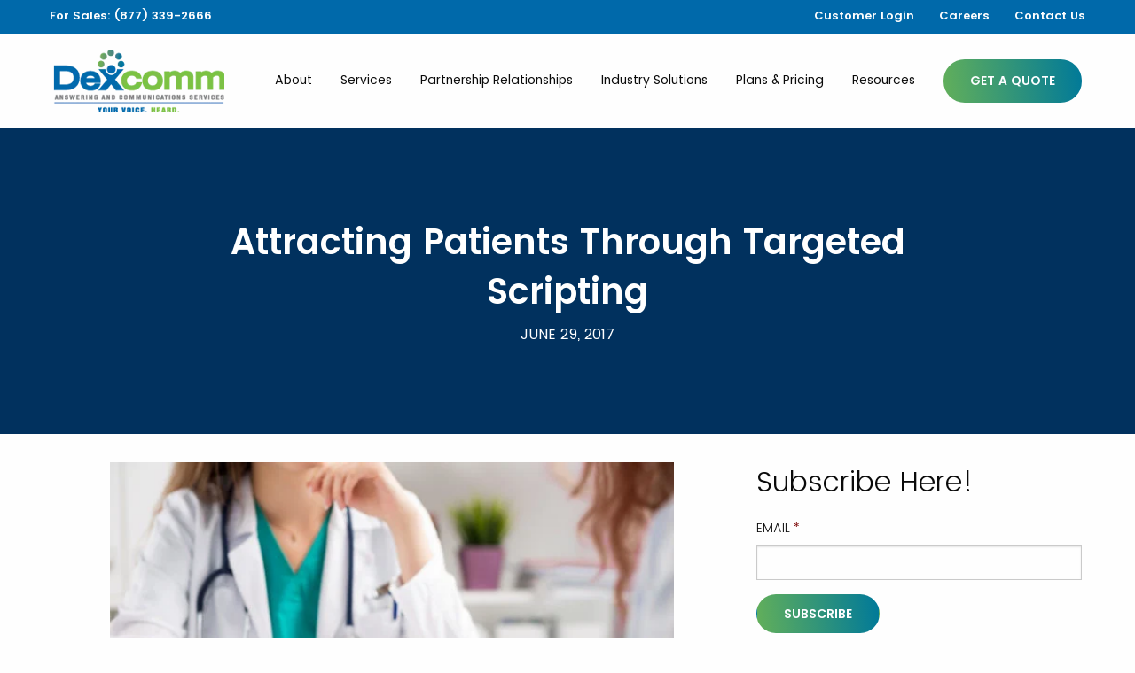

--- FILE ---
content_type: text/html; charset=UTF-8
request_url: https://www.dexcomm.com/blog/attracting-patients-targeted-scripting
body_size: 13698
content:
<!doctype html><!--[if lt IE 7]> <html class="no-js lt-ie9 lt-ie8 lt-ie7" lang="en" > <![endif]--><!--[if IE 7]>    <html class="no-js lt-ie9 lt-ie8" lang="en" >        <![endif]--><!--[if IE 8]>    <html class="no-js lt-ie9" lang="en" >               <![endif]--><!--[if gt IE 8]><!--><html class="no-js" lang="en"><!--<![endif]--><head>
    <meta charset="utf-8">
    <meta http-equiv="X-UA-Compatible" content="IE=edge,chrome=1">
    <meta name="author" content="Dexcomm">
    <meta name="description" content="Phone scripts tailored to patient needs can turn more calls into consultations. Learn how targeted scripting supports medical practices.">
    <meta name="generator" content="HubSpot">
    <title>Using Targeted Call Scripting to Attract More Patients - Dexcomm</title>
    <link rel="shortcut icon" href="https://www.dexcomm.com/hubfs/Dexcomm_Logo_Icon-4C_favicon-1.ico">
    
<meta name="viewport" content="width=device-width, initial-scale=1">

    <script src="/hs/hsstatic/jquery-libs/static-1.4/jquery/jquery-1.11.2.js"></script>
<script>hsjQuery = window['jQuery'];</script>
    <meta property="og:description" content="Phone scripts tailored to patient needs can turn more calls into consultations. Learn how targeted scripting supports medical practices.">
    <meta property="og:title" content="Using Targeted Call Scripting to Attract More Patients - Dexcomm">
    <meta name="twitter:description" content="Phone scripts tailored to patient needs can turn more calls into consultations. Learn how targeted scripting supports medical practices.">
    <meta name="twitter:title" content="Using Targeted Call Scripting to Attract More Patients - Dexcomm">

    

    
    <style>
a.cta_button{-moz-box-sizing:content-box !important;-webkit-box-sizing:content-box !important;box-sizing:content-box !important;vertical-align:middle}.hs-breadcrumb-menu{list-style-type:none;margin:0px 0px 0px 0px;padding:0px 0px 0px 0px}.hs-breadcrumb-menu-item{float:left;padding:10px 0px 10px 10px}.hs-breadcrumb-menu-divider:before{content:'›';padding-left:10px}.hs-featured-image-link{border:0}.hs-featured-image{float:right;margin:0 0 20px 20px;max-width:50%}@media (max-width: 568px){.hs-featured-image{float:none;margin:0;width:100%;max-width:100%}}.hs-screen-reader-text{clip:rect(1px, 1px, 1px, 1px);height:1px;overflow:hidden;position:absolute !important;width:1px}
</style>

<link rel="stylesheet" href="https://www.dexcomm.com/hubfs/hub_generated/module_assets/1/26736845190/1742063607149/module_Blog_Post_Banner_TW.min.css">
<link rel="stylesheet" href="/hs/hsstatic/AsyncSupport/static-1.501/sass/comments_listing_asset.css">
<link rel="stylesheet" href="https://www.dexcomm.com/hubfs/hub_generated/module_assets/1/5846660292/1742063600058/module_Vast_-_Tabber.min.css">
<link rel="stylesheet" href="/hs/hsstatic/AsyncSupport/static-1.501/sass/rss_post_listing.css">
    

    
<!--  Added by GoogleAnalytics4 integration -->
<script>
var _hsp = window._hsp = window._hsp || [];
window.dataLayer = window.dataLayer || [];
function gtag(){dataLayer.push(arguments);}

var useGoogleConsentModeV2 = true;
var waitForUpdateMillis = 1000;


if (!window._hsGoogleConsentRunOnce) {
  window._hsGoogleConsentRunOnce = true;

  gtag('consent', 'default', {
    'ad_storage': 'denied',
    'analytics_storage': 'denied',
    'ad_user_data': 'denied',
    'ad_personalization': 'denied',
    'wait_for_update': waitForUpdateMillis
  });

  if (useGoogleConsentModeV2) {
    _hsp.push(['useGoogleConsentModeV2'])
  } else {
    _hsp.push(['addPrivacyConsentListener', function(consent){
      var hasAnalyticsConsent = consent && (consent.allowed || (consent.categories && consent.categories.analytics));
      var hasAdsConsent = consent && (consent.allowed || (consent.categories && consent.categories.advertisement));

      gtag('consent', 'update', {
        'ad_storage': hasAdsConsent ? 'granted' : 'denied',
        'analytics_storage': hasAnalyticsConsent ? 'granted' : 'denied',
        'ad_user_data': hasAdsConsent ? 'granted' : 'denied',
        'ad_personalization': hasAdsConsent ? 'granted' : 'denied'
      });
    }]);
  }
}

gtag('js', new Date());
gtag('set', 'developer_id.dZTQ1Zm', true);
gtag('config', 'G-Z5JNP3RVYH');
</script>
<script async src="https://www.googletagmanager.com/gtag/js?id=G-Z5JNP3RVYH"></script>

<!-- /Added by GoogleAnalytics4 integration -->

<!--  Added by GoogleTagManager integration -->
<script>
var _hsp = window._hsp = window._hsp || [];
window.dataLayer = window.dataLayer || [];
function gtag(){dataLayer.push(arguments);}

var useGoogleConsentModeV2 = true;
var waitForUpdateMillis = 1000;



var hsLoadGtm = function loadGtm() {
    if(window._hsGtmLoadOnce) {
      return;
    }

    if (useGoogleConsentModeV2) {

      gtag('set','developer_id.dZTQ1Zm',true);

      gtag('consent', 'default', {
      'ad_storage': 'denied',
      'analytics_storage': 'denied',
      'ad_user_data': 'denied',
      'ad_personalization': 'denied',
      'wait_for_update': waitForUpdateMillis
      });

      _hsp.push(['useGoogleConsentModeV2'])
    }

    (function(w,d,s,l,i){w[l]=w[l]||[];w[l].push({'gtm.start':
    new Date().getTime(),event:'gtm.js'});var f=d.getElementsByTagName(s)[0],
    j=d.createElement(s),dl=l!='dataLayer'?'&l='+l:'';j.async=true;j.src=
    'https://www.googletagmanager.com/gtm.js?id='+i+dl;f.parentNode.insertBefore(j,f);
    })(window,document,'script','dataLayer','GTM-NP8BQBJ');

    window._hsGtmLoadOnce = true;
};

_hsp.push(['addPrivacyConsentListener', function(consent){
  if(consent.allowed || (consent.categories && consent.categories.analytics)){
    hsLoadGtm();
  }
}]);

</script>

<!-- /Added by GoogleTagManager integration -->


<!-- Google Tag Manager -->
<script>(function(w,d,s,l,i){w[l]=w[l]||[];w[l].push({'gtm.start':
new Date().getTime(),event:'gtm.js'});var f=d.getElementsByTagName(s)[0],
j=d.createElement(s),dl=l!='dataLayer'?'&l='+l:'';j.async=true;j.src=
'https://www.googletagmanager.com/gtm.js?id='+i+dl;f.parentNode.insertBefore(j,f);
})(window,document,'script','dataLayer','GTM-NP8BQBJ');</script>
<!-- End Google Tag Manager -->

<script type="application/ld+json">
{
 "@context": "http://schema.org/",
 "@type": "LocalBusiness",
 "additionalType": "https://en.wikipedia.org/wiki/Digital_marketing", // use this if there isn't a schema specific to the client
 "name": "DexComm",
 "telephone": "(337) 236-8300",
 "address": {
 "@type": "PostalAddress",
 "streetAddress": "518 Patin Rd",
 "addressLocality": "Carencro",
 "addressRegion": "LA",
 "postalCode": "70520"
 },
 "email": "info@dexcomm.com",
 "image": "https://www.dexcomm.com/hubfs/Dexcomm_May2018/Image/Dexcomm_Logo.svg?t=1536066333599", // storefront image
 "logo": "https://www.dexcomm.com/hubfs/Dexcomm_May2018/Image/Dexcomm_Logo.svg?t=1536066333599",
 "url": "https://www.dexcomm.com/",
 "hasMap": "https://goo.gl/maps/MCLB7SKpoCA2", // shortlink should be in CS
 "geo": {
   "@type": "GeoCoordinates",
   "latitude": "30.3529223", // first orange number string above
   "longitude": "-92.04335499999999" // second orange number string above
},
  "openingHoursSpecification": {
    "@type": "OpeningHoursSpecification",
    "dayOfWeek": [
      "Monday",
      "Tuesday",
      "Wednesday",
      "Thursday",
      "Friday"
      ],
    "opens": "00:00",
    "closes": "00:00"
}
}
</script>

<!-- Fathom - beautiful, simple website analytics -->
<script src="https://cdn.usefathom.com/script.js" data-site="AEEPOCUD" defer></script>
<!-- / Fathom -->
<link rel="amphtml" href="https://www.dexcomm.com/blog/attracting-patients-targeted-scripting?hs_amp=true">

<meta property="og:image" content="https://www.dexcomm.com/hubfs/Imported_Blog_Media/shutterstock_457866949-600x400.jpg">
<meta property="og:image:width" content="600">
<meta property="og:image:height" content="400">
<meta property="og:image:alt" content="shutterstock_457866949-600x400">
<meta name="twitter:image" content="https://www.dexcomm.com/hubfs/Imported_Blog_Media/shutterstock_457866949-600x400.jpg">
<meta name="twitter:image:alt" content="shutterstock_457866949-600x400">

<meta property="og:url" content="https://www.dexcomm.com/blog/attracting-patients-targeted-scripting">
<meta name="twitter:card" content="summary_large_image">

<link rel="canonical" href="https://www.dexcomm.com/blog/attracting-patients-targeted-scripting">

<meta property="og:type" content="article">
<link rel="alternate" type="application/rss+xml" href="https://www.dexcomm.com/blog/rss.xml">
<meta name="twitter:domain" content="www.dexcomm.com">
<meta name="twitter:site" content="@dexcommtelecomm">
<script src="//platform.linkedin.com/in.js" type="text/javascript">
    lang: en_US
</script>

<meta http-equiv="content-language" content="en">
<link rel="stylesheet" href="//7052064.fs1.hubspotusercontent-na1.net/hubfs/7052064/hub_generated/template_assets/DEFAULT_ASSET/1767118704405/template_layout.min.css">


<link rel="stylesheet" href="https://www.dexcomm.com/hubfs/hub_generated/template_assets/1/5795675785/1742041965005/template_Dexcomm_May2018-style.min.css">
<link rel="stylesheet" href="https://www.dexcomm.com/hubfs/hub_generated/template_assets/1/95500051275/1742041995298/template_Dec2022-styles.min.css">




</head>
<body class="blog   hs-content-id-5858685909 hs-blog-post hs-blog-id-5782660088" style="">
<!--  Added by AdRoll integration -->
<script type="text/javascript">
  adroll_adv_id = "5DVWU2TTV5EXZASXZKN43G";
  adroll_pix_id = "35DG5EG7PBHEVNWDIPGZ6M";
  var _hsp = window._hsp = window._hsp || [];
  (function () {
      var _onload = function(){
          if (document.readyState && !/loaded|complete/.test(document.readyState)){setTimeout(_onload, 10);return}
          if (!window.__adroll_loaded){__adroll_loaded=true;setTimeout(_onload, 50);return}
          _hsp.push(['addPrivacyConsentListener', function(consent) { if (consent.allowed || (consent.categories && consent.categories.advertisement)) {
            var scr = document.createElement("script");
            var host = (("https:" == document.location.protocol) ? "https://s.adroll.com" : "http://a.adroll.com");
            scr.setAttribute('async', 'true');
            scr.type = "text/javascript";
            scr.src = host + "/j/roundtrip.js";
            ((document.getElementsByTagName('head') || [null])[0] ||
                document.getElementsByTagName('script')[0].parentNode).appendChild(scr);
          }}]);
      };
      if (window.addEventListener) {window.addEventListener('load', _onload, false);}
      else {window.attachEvent('onload', _onload)}
  }());
</script>

<!-- /Added by AdRoll integration -->

<!--  Added by GoogleTagManager integration -->
<noscript><iframe src="https://www.googletagmanager.com/ns.html?id=GTM-NP8BQBJ" height="0" width="0" style="display:none;visibility:hidden"></iframe></noscript>

<!-- /Added by GoogleTagManager integration -->

    <div class="header-container-wrapper">
    <div class="header-container container-fluid">

<div class="row-fluid-wrapper row-depth-1 row-number-1 ">
<div class="row-fluid ">
<div class="span12 widget-span widget-type-global_group " style="" data-widget-type="global_group" data-x="0" data-w="12">
<div class="" data-global-widget-path="generated_global_groups/95541744958.html"><div class="row-fluid-wrapper row-depth-1 row-number-1 ">
<div class="row-fluid ">
<div class="span12 widget-span widget-type-cell custom-header dec2022" style="" data-widget-type="cell" data-x="0" data-w="12">

<div class="row-fluid-wrapper row-depth-1 row-number-2 ">
<div class="row-fluid ">
<div class="span12 widget-span widget-type-cell header-top" style="" data-widget-type="cell" data-x="0" data-w="12">

<div class="row-fluid-wrapper row-depth-1 row-number-3 ">
<div class="row-fluid ">
<div class="span12 widget-span widget-type-cell page-center" style="" data-widget-type="cell" data-x="0" data-w="12">

<div class="row-fluid-wrapper row-depth-1 row-number-4 ">
<div class="row-fluid ">
<div class="span6 widget-span widget-type-custom_widget header-top-left" style="" data-widget-type="custom_widget" data-x="0" data-w="6">
<div id="hs_cos_wrapper_module_1671155370082141" class="hs_cos_wrapper hs_cos_wrapper_widget hs_cos_wrapper_type_module widget-type-simple_menu" style="" data-hs-cos-general-type="widget" data-hs-cos-type="module"><span id="hs_cos_wrapper_module_1671155370082141_" class="hs_cos_wrapper hs_cos_wrapper_widget hs_cos_wrapper_type_simple_menu" style="" data-hs-cos-general-type="widget" data-hs-cos-type="simple_menu"><div id="hs_menu_wrapper_module_1671155370082141_" class="hs-menu-wrapper active-branch flyouts hs-menu-flow-horizontal" role="navigation" data-sitemap-name="" data-menu-id="" aria-label="Navigation Menu">
 <ul role="menu">
  <li class="hs-menu-item hs-menu-depth-1" role="none"><a href="tel:877-339-2666" role="menuitem" target="_self">For Sales: (877) 339-2666</a></li>
 </ul>
</div></span></div>

</div><!--end widget-span -->
<div class="span6 widget-span widget-type-custom_widget header-top-right" style="" data-widget-type="custom_widget" data-x="6" data-w="6">
<div id="hs_cos_wrapper_module_167116184263984" class="hs_cos_wrapper hs_cos_wrapper_widget hs_cos_wrapper_type_module widget-type-menu" style="" data-hs-cos-general-type="widget" data-hs-cos-type="module">
<span id="hs_cos_wrapper_module_167116184263984_" class="hs_cos_wrapper hs_cos_wrapper_widget hs_cos_wrapper_type_menu" style="" data-hs-cos-general-type="widget" data-hs-cos-type="menu"><div id="hs_menu_wrapper_module_167116184263984_" class="hs-menu-wrapper active-branch flyouts hs-menu-flow-horizontal" role="navigation" data-sitemap-name="default" data-menu-id="95556262435" aria-label="Navigation Menu">
 <ul role="menu">
  <li class="hs-menu-item hs-menu-depth-1" role="none"><a href="https://www.dexcomm.com/customer-login" role="menuitem">Customer Login</a></li>
  <li class="hs-menu-item hs-menu-depth-1" role="none"><a href="https://www.dexcomm.com/careers" role="menuitem">Careers</a></li>
  <li class="hs-menu-item hs-menu-depth-1" role="none"><a href="https://www.dexcomm.com/contact-us" role="menuitem">Contact Us</a></li>
 </ul>
</div></span></div>

</div><!--end widget-span -->
</div><!--end row-->
</div><!--end row-wrapper -->

</div><!--end widget-span -->
</div><!--end row-->
</div><!--end row-wrapper -->

</div><!--end widget-span -->
</div><!--end row-->
</div><!--end row-wrapper -->

<div class="row-fluid-wrapper row-depth-1 row-number-5 ">
<div class="row-fluid ">
<div class="span12 widget-span widget-type-cell header-bottom" style="" data-widget-type="cell" data-x="0" data-w="12">

<div class="row-fluid-wrapper row-depth-1 row-number-6 ">
<div class="row-fluid ">
<div class="span12 widget-span widget-type-cell page-center" style="" data-widget-type="cell" data-x="0" data-w="12">

<div class="row-fluid-wrapper row-depth-1 row-number-7 ">
<div class="row-fluid ">
<div class="span12 widget-span widget-type-cell primary-header" style="" data-widget-type="cell" data-x="0" data-w="12">

<div class="row-fluid-wrapper row-depth-2 row-number-1 ">
<div class="row-fluid ">
<div class="span1 widget-span widget-type-custom_widget show-for-small-only phone-icon" style="" data-widget-type="custom_widget" data-x="0" data-w="1">
<div id="hs_cos_wrapper_module_167821802160162" class="hs_cos_wrapper hs_cos_wrapper_widget hs_cos_wrapper_type_module widget-type-linked_image" style="" data-hs-cos-general-type="widget" data-hs-cos-type="module">
    






  



<span id="hs_cos_wrapper_module_167821802160162_" class="hs_cos_wrapper hs_cos_wrapper_widget hs_cos_wrapper_type_linked_image" style="" data-hs-cos-general-type="widget" data-hs-cos-type="linked_image"><a href="tel:877-339-2666" target="_parent" id="hs-link-module_167821802160162_" style="border-width:0px;border:0px;"><img src="https://www.dexcomm.com/hs-fs/hubfs/PHONE.png?width=25&amp;name=PHONE.png" class="hs-image-widget " style="width:25px;border-width:0px;border:0px;" width="25" alt="PHONE" title="PHONE" srcset="https://www.dexcomm.com/hs-fs/hubfs/PHONE.png?width=13&amp;name=PHONE.png 13w, https://www.dexcomm.com/hs-fs/hubfs/PHONE.png?width=25&amp;name=PHONE.png 25w, https://www.dexcomm.com/hs-fs/hubfs/PHONE.png?width=38&amp;name=PHONE.png 38w, https://www.dexcomm.com/hs-fs/hubfs/PHONE.png?width=50&amp;name=PHONE.png 50w, https://www.dexcomm.com/hs-fs/hubfs/PHONE.png?width=63&amp;name=PHONE.png 63w, https://www.dexcomm.com/hs-fs/hubfs/PHONE.png?width=75&amp;name=PHONE.png 75w" sizes="(max-width: 25px) 100vw, 25px"></a></span></div>

</div><!--end widget-span -->
<div class="span2 widget-span widget-type-custom_widget header-logo" style="" data-widget-type="custom_widget" data-x="1" data-w="2">
<div id="hs_cos_wrapper_module_1671159853256984" class="hs_cos_wrapper hs_cos_wrapper_widget hs_cos_wrapper_type_module widget-type-linked_image" style="" data-hs-cos-general-type="widget" data-hs-cos-type="module">
    






  



<span id="hs_cos_wrapper_module_1671159853256984_" class="hs_cos_wrapper hs_cos_wrapper_widget hs_cos_wrapper_type_linked_image" style="" data-hs-cos-general-type="widget" data-hs-cos-type="linked_image"><a href="//www.dexcomm.com" target="_parent" id="hs-link-module_1671159853256984_" style="border-width:0px;border:0px;"><img src="https://www.dexcomm.com/hs-fs/hubfs/Dexcomm20Logo-Jul-30-2020-04-50-45-11-AM.png?width=193&amp;height=71&amp;name=Dexcomm20Logo-Jul-30-2020-04-50-45-11-AM.png" class="hs-image-widget " width="193" height="71" style="max-width: 100%; height: auto;" alt="Dexcomm20Logo-Jul-30-2020-04-50-45-11-AM" title="Dexcomm20Logo-Jul-30-2020-04-50-45-11-AM" srcset="https://www.dexcomm.com/hs-fs/hubfs/Dexcomm20Logo-Jul-30-2020-04-50-45-11-AM.png?width=97&amp;height=36&amp;name=Dexcomm20Logo-Jul-30-2020-04-50-45-11-AM.png 97w, https://www.dexcomm.com/hs-fs/hubfs/Dexcomm20Logo-Jul-30-2020-04-50-45-11-AM.png?width=193&amp;height=71&amp;name=Dexcomm20Logo-Jul-30-2020-04-50-45-11-AM.png 193w, https://www.dexcomm.com/hs-fs/hubfs/Dexcomm20Logo-Jul-30-2020-04-50-45-11-AM.png?width=290&amp;height=107&amp;name=Dexcomm20Logo-Jul-30-2020-04-50-45-11-AM.png 290w, https://www.dexcomm.com/hs-fs/hubfs/Dexcomm20Logo-Jul-30-2020-04-50-45-11-AM.png?width=386&amp;height=142&amp;name=Dexcomm20Logo-Jul-30-2020-04-50-45-11-AM.png 386w, https://www.dexcomm.com/hs-fs/hubfs/Dexcomm20Logo-Jul-30-2020-04-50-45-11-AM.png?width=483&amp;height=178&amp;name=Dexcomm20Logo-Jul-30-2020-04-50-45-11-AM.png 483w, https://www.dexcomm.com/hs-fs/hubfs/Dexcomm20Logo-Jul-30-2020-04-50-45-11-AM.png?width=579&amp;height=213&amp;name=Dexcomm20Logo-Jul-30-2020-04-50-45-11-AM.png 579w" sizes="(max-width: 193px) 100vw, 193px"></a></span></div>

</div><!--end widget-span -->
<div class="span9 widget-span widget-type-cell header-menu-container" style="" data-widget-type="cell" data-x="3" data-w="9">

<div class="row-fluid-wrapper row-depth-2 row-number-2 ">
<div class="row-fluid ">
<div class="span10 widget-span widget-type-custom_widget custom-menu-primary desktop hidden-phone" style="" data-widget-type="custom_widget" data-x="0" data-w="10">
<div id="hs_cos_wrapper_module_653045525" class="hs_cos_wrapper hs_cos_wrapper_widget hs_cos_wrapper_type_module widget-type-menu" style="" data-hs-cos-general-type="widget" data-hs-cos-type="module">
<span id="hs_cos_wrapper_module_653045525_" class="hs_cos_wrapper hs_cos_wrapper_widget hs_cos_wrapper_type_menu" style="" data-hs-cos-general-type="widget" data-hs-cos-type="menu"><div id="hs_menu_wrapper_module_653045525_" class="hs-menu-wrapper active-branch flyouts hs-menu-flow-horizontal" role="navigation" data-sitemap-name="default" data-menu-id="95550163349" aria-label="Navigation Menu">
 <ul role="menu" class="active-branch">
  <li class="hs-menu-item hs-menu-depth-1 hs-item-has-children" role="none"><a href="https://www.dexcomm.com/about-dexcomm" aria-haspopup="true" aria-expanded="false" role="menuitem">About</a>
   <ul role="menu" class="hs-menu-children-wrapper">
    <li class="hs-menu-item hs-menu-depth-2" role="none"><a href="https://www.dexcomm.com/why-dexcomm" role="menuitem">Why Dexcomm?</a></li>
    <li class="hs-menu-item hs-menu-depth-2" role="none"><a href="https://www.dexcomm.com/about/our-story" role="menuitem">Our Story</a></li>
    <li class="hs-menu-item hs-menu-depth-2" role="none"><a href="https://www.dexcomm.com/about/core-values" role="menuitem">Our Core Values</a></li>
    <li class="hs-menu-item hs-menu-depth-2" role="none"><a href="https://www.dexcomm.com/about/our-team" role="menuitem">Our Team</a></li>
    <li class="hs-menu-item hs-menu-depth-2" role="none"><a href="https://www.dexcomm.com/careers/training-process" role="menuitem">Our Training Process</a></li>
    <li class="hs-menu-item hs-menu-depth-2" role="none"><a href="https://www.dexcomm.com/about/experience" role="menuitem">Our Experience</a></li>
    <li class="hs-menu-item hs-menu-depth-2" role="none"><a href="https://www.dexcomm.com/about/service-standards" role="menuitem">Our Service Standards</a></li>
   </ul></li>
  <li class="hs-menu-item hs-menu-depth-1 hs-item-has-children" role="none"><a href="https://www.dexcomm.com/ourservices" aria-haspopup="true" aria-expanded="false" role="menuitem">Services</a>
   <ul role="menu" class="hs-menu-children-wrapper">
    <li class="hs-menu-item hs-menu-depth-2" role="none"><a href="https://www.dexcomm.com/telephone-answering-services" role="menuitem">Telephone Answering</a></li>
    <li class="hs-menu-item hs-menu-depth-2" role="none"><a href="https://www.dexcomm.com/medical-answering-service" role="menuitem">Medical Answering</a></li>
    <li class="hs-menu-item hs-menu-depth-2" role="none"><a href="https://www.dexcomm.com/virtual-receptionist-service" role="menuitem">Virtual Receptionist</a></li>
    <li class="hs-menu-item hs-menu-depth-2" role="none"><a href="https://www.dexcomm.com/call-center-services" role="menuitem">Call Center</a></li>
    <li class="hs-menu-item hs-menu-depth-2" role="none"><a href="https://www.dexcomm.com/call-data-integrations" role="menuitem">Call Data Integration</a></li>
   </ul></li>
  <li class="hs-menu-item hs-menu-depth-1 hs-item-has-children" role="none"><a href="https://www.dexcomm.com/power-of-partnership" aria-haspopup="true" aria-expanded="false" role="menuitem">Partnership Relationships</a>
   <ul role="menu" class="hs-menu-children-wrapper">
    <li class="hs-menu-item hs-menu-depth-2" role="none"><a href="https://www.dexcomm.com/power-of-partnership" role="menuitem">Partner with Us</a></li>
    <li class="hs-menu-item hs-menu-depth-2" role="none"><a href="https://www.dexcomm.com/nexstar-dexcomm-answering-services" role="menuitem">Nexstar Network &amp; Dexcomm</a></li>
    <li class="hs-menu-item hs-menu-depth-2" role="none"><a href="https://www.dexcomm.com/dexcomm-nexstar-case-studies" role="menuitem">Case Studies - Nexstar and Dexcomm</a></li>
   </ul></li>
  <li class="hs-menu-item hs-menu-depth-1 hs-item-has-children" role="none"><a href="https://www.dexcomm.com/industries-we-serve" aria-haspopup="true" aria-expanded="false" role="menuitem">Industry Solutions</a>
   <ul role="menu" class="hs-menu-children-wrapper">
    <li class="hs-menu-item hs-menu-depth-2" role="none"><a href="https://www.dexcomm.com/hvac" role="menuitem">HVAC</a></li>
    <li class="hs-menu-item hs-menu-depth-2" role="none"><a href="https://www.dexcomm.com/plumbing" role="menuitem">Plumbing</a></li>
    <li class="hs-menu-item hs-menu-depth-2" role="none"><a href="https://www.dexcomm.com/electrical" role="menuitem">Electrical</a></li>
    <li class="hs-menu-item hs-menu-depth-2 hs-item-has-children" role="none"><a href="https://www.dexcomm.com/law-practice" role="menuitem">Legal</a></li>
    <li class="hs-menu-item hs-menu-depth-2" role="none"><a href="https://www.dexcomm.com/cosmetic" role="menuitem">Cosmetic &amp; Aesthetic</a></li>
    <li class="hs-menu-item hs-menu-depth-2" role="none"><a href="https://www.dexcomm.com/funeral-homes" role="menuitem">Funeral Home</a></li>
    <li class="hs-menu-item hs-menu-depth-2" role="none"><a href="https://www.dexcomm.com/oil-gas" role="menuitem">Oil &amp; Gas</a></li>
   </ul></li>
  <li class="hs-menu-item hs-menu-depth-1 hs-item-has-children" role="none"><a href="https://www.dexcomm.com/pricing-and-plans" aria-haspopup="true" aria-expanded="false" role="menuitem">Plans &amp; Pricing</a>
   <ul role="menu" class="hs-menu-children-wrapper">
    <li class="hs-menu-item hs-menu-depth-2" role="none"><a href="https://www.dexcomm.com/answering-services-cost-calculator" role="menuitem">Pricing</a></li>
    <li class="hs-menu-item hs-menu-depth-2" role="none"><a href="https://www.dexcomm.com/what-our-clients-are-saying" role="menuitem">Customer Testimonials</a></li>
   </ul></li>
  <li class="hs-menu-item hs-menu-depth-1 hs-item-has-children active-branch" role="none"><a href="https://www.dexcomm.com/resources" aria-haspopup="true" aria-expanded="false" role="menuitem">Resources</a>
   <ul role="menu" class="hs-menu-children-wrapper active-branch">
    <li class="hs-menu-item hs-menu-depth-2 active active-branch" role="none"><a href="https://www.dexcomm.com/blog" role="menuitem">Blogs</a></li>
    <li class="hs-menu-item hs-menu-depth-2" role="none"><a href="https://help.dexcomm.com/knowledge" role="menuitem">Knowledge Base</a></li>
    <li class="hs-menu-item hs-menu-depth-2" role="none"><a href="https://www.dexcomm.com/services" role="menuitem">Service Brochures</a></li>
   </ul></li>
 </ul>
</div></span></div>

   </div><!--end widget-span -->
<div class="span1 widget-span widget-type-custom_widget primary-header-button desktop hidden-phone" style="" data-widget-type="custom_widget" data-x="10" data-w="1">
<div id="hs_cos_wrapper_module_1671156511089277" class="hs_cos_wrapper hs_cos_wrapper_widget hs_cos_wrapper_type_module" style="" data-hs-cos-general-type="widget" data-hs-cos-type="module">
  



  
    
  



<a class="hs-button" href="https://www.dexcomm.com/customers/get-a-quote" id="hs-button_module_1671156511089277" rel="">
  Get A Quote
</a>

</div>

   </div><!--end widget-span -->
<div class="span1 widget-span widget-type-custom_widget show-for-small-only mobile-trigger" style="" data-widget-type="custom_widget" data-x="11" data-w="1">
<div id="hs_cos_wrapper_module_1671159545821882" class="hs_cos_wrapper hs_cos_wrapper_widget hs_cos_wrapper_type_module widget-type-linked_image" style="" data-hs-cos-general-type="widget" data-hs-cos-type="module">
    






  



<span id="hs_cos_wrapper_module_1671159545821882_" class="hs_cos_wrapper hs_cos_wrapper_widget hs_cos_wrapper_type_linked_image" style="" data-hs-cos-general-type="widget" data-hs-cos-type="linked_image"><img src="https://www.dexcomm.com/hs-fs/hubfs/BARS.png?width=24&amp;height=21&amp;name=BARS.png" class="hs-image-widget " width="24" height="21" alt="BARS" title="BARS" srcset="https://www.dexcomm.com/hs-fs/hubfs/BARS.png?width=12&amp;height=11&amp;name=BARS.png 12w, https://www.dexcomm.com/hs-fs/hubfs/BARS.png?width=24&amp;height=21&amp;name=BARS.png 24w, https://www.dexcomm.com/hs-fs/hubfs/BARS.png?width=36&amp;height=32&amp;name=BARS.png 36w, https://www.dexcomm.com/hs-fs/hubfs/BARS.png?width=48&amp;height=42&amp;name=BARS.png 48w, https://www.dexcomm.com/hs-fs/hubfs/BARS.png?width=60&amp;height=53&amp;name=BARS.png 60w, https://www.dexcomm.com/hs-fs/hubfs/BARS.png?width=72&amp;height=63&amp;name=BARS.png 72w" sizes="(max-width: 24px) 100vw, 24px"></span></div>

   </div><!--end widget-span -->
    </div><!--end row-->
</div><!--end row-wrapper -->

</div><!--end widget-span -->
</div><!--end row-->
</div><!--end row-wrapper -->

</div><!--end widget-span -->
</div><!--end row-->
</div><!--end row-wrapper -->

</div><!--end widget-span -->
</div><!--end row-->
</div><!--end row-wrapper -->

</div><!--end widget-span -->
</div><!--end row-->
</div><!--end row-wrapper -->

<div class="row-fluid-wrapper row-depth-1 row-number-1 ">
<div class="row-fluid ">
<div class="span12 widget-span widget-type-cell custom-menu-primary mobile visible-phone" style="" data-widget-type="cell" data-x="0" data-w="12">

<div class="row-fluid-wrapper row-depth-1 row-number-2 ">
<div class="row-fluid ">
<div class="span12 widget-span widget-type-custom_widget " style="" data-widget-type="custom_widget" data-x="0" data-w="12">
<div id="hs_cos_wrapper_module_515386785" class="hs_cos_wrapper hs_cos_wrapper_widget hs_cos_wrapper_type_module widget-type-menu" style="" data-hs-cos-general-type="widget" data-hs-cos-type="module">
<span id="hs_cos_wrapper_module_515386785_" class="hs_cos_wrapper hs_cos_wrapper_widget hs_cos_wrapper_type_menu" style="" data-hs-cos-general-type="widget" data-hs-cos-type="menu"><div id="hs_menu_wrapper_module_515386785_" class="hs-menu-wrapper active-branch flyouts hs-menu-flow-horizontal" role="navigation" data-sitemap-name="default" data-menu-id="95550163349" aria-label="Navigation Menu">
 <ul role="menu" class="active-branch">
  <li class="hs-menu-item hs-menu-depth-1 hs-item-has-children" role="none"><a href="https://www.dexcomm.com/about-dexcomm" aria-haspopup="true" aria-expanded="false" role="menuitem">About</a>
   <ul role="menu" class="hs-menu-children-wrapper">
    <li class="hs-menu-item hs-menu-depth-2" role="none"><a href="https://www.dexcomm.com/why-dexcomm" role="menuitem">Why Dexcomm?</a></li>
    <li class="hs-menu-item hs-menu-depth-2" role="none"><a href="https://www.dexcomm.com/about/our-story" role="menuitem">Our Story</a></li>
    <li class="hs-menu-item hs-menu-depth-2" role="none"><a href="https://www.dexcomm.com/about/core-values" role="menuitem">Our Core Values</a></li>
    <li class="hs-menu-item hs-menu-depth-2" role="none"><a href="https://www.dexcomm.com/about/our-team" role="menuitem">Our Team</a></li>
    <li class="hs-menu-item hs-menu-depth-2" role="none"><a href="https://www.dexcomm.com/careers/training-process" role="menuitem">Our Training Process</a></li>
    <li class="hs-menu-item hs-menu-depth-2" role="none"><a href="https://www.dexcomm.com/about/experience" role="menuitem">Our Experience</a></li>
    <li class="hs-menu-item hs-menu-depth-2" role="none"><a href="https://www.dexcomm.com/about/service-standards" role="menuitem">Our Service Standards</a></li>
   </ul></li>
  <li class="hs-menu-item hs-menu-depth-1 hs-item-has-children" role="none"><a href="https://www.dexcomm.com/ourservices" aria-haspopup="true" aria-expanded="false" role="menuitem">Services</a>
   <ul role="menu" class="hs-menu-children-wrapper">
    <li class="hs-menu-item hs-menu-depth-2" role="none"><a href="https://www.dexcomm.com/telephone-answering-services" role="menuitem">Telephone Answering</a></li>
    <li class="hs-menu-item hs-menu-depth-2" role="none"><a href="https://www.dexcomm.com/medical-answering-service" role="menuitem">Medical Answering</a></li>
    <li class="hs-menu-item hs-menu-depth-2" role="none"><a href="https://www.dexcomm.com/virtual-receptionist-service" role="menuitem">Virtual Receptionist</a></li>
    <li class="hs-menu-item hs-menu-depth-2" role="none"><a href="https://www.dexcomm.com/call-center-services" role="menuitem">Call Center</a></li>
    <li class="hs-menu-item hs-menu-depth-2" role="none"><a href="https://www.dexcomm.com/call-data-integrations" role="menuitem">Call Data Integration</a></li>
   </ul></li>
  <li class="hs-menu-item hs-menu-depth-1 hs-item-has-children" role="none"><a href="https://www.dexcomm.com/power-of-partnership" aria-haspopup="true" aria-expanded="false" role="menuitem">Partnership Relationships</a>
   <ul role="menu" class="hs-menu-children-wrapper">
    <li class="hs-menu-item hs-menu-depth-2" role="none"><a href="https://www.dexcomm.com/power-of-partnership" role="menuitem">Partner with Us</a></li>
    <li class="hs-menu-item hs-menu-depth-2" role="none"><a href="https://www.dexcomm.com/nexstar-dexcomm-answering-services" role="menuitem">Nexstar Network &amp; Dexcomm</a></li>
    <li class="hs-menu-item hs-menu-depth-2" role="none"><a href="https://www.dexcomm.com/dexcomm-nexstar-case-studies" role="menuitem">Case Studies - Nexstar and Dexcomm</a></li>
   </ul></li>
  <li class="hs-menu-item hs-menu-depth-1 hs-item-has-children" role="none"><a href="https://www.dexcomm.com/industries-we-serve" aria-haspopup="true" aria-expanded="false" role="menuitem">Industry Solutions</a>
   <ul role="menu" class="hs-menu-children-wrapper">
    <li class="hs-menu-item hs-menu-depth-2" role="none"><a href="https://www.dexcomm.com/hvac" role="menuitem">HVAC</a></li>
    <li class="hs-menu-item hs-menu-depth-2" role="none"><a href="https://www.dexcomm.com/plumbing" role="menuitem">Plumbing</a></li>
    <li class="hs-menu-item hs-menu-depth-2" role="none"><a href="https://www.dexcomm.com/electrical" role="menuitem">Electrical</a></li>
    <li class="hs-menu-item hs-menu-depth-2 hs-item-has-children" role="none"><a href="https://www.dexcomm.com/law-practice" role="menuitem">Legal</a></li>
    <li class="hs-menu-item hs-menu-depth-2" role="none"><a href="https://www.dexcomm.com/cosmetic" role="menuitem">Cosmetic &amp; Aesthetic</a></li>
    <li class="hs-menu-item hs-menu-depth-2" role="none"><a href="https://www.dexcomm.com/funeral-homes" role="menuitem">Funeral Home</a></li>
    <li class="hs-menu-item hs-menu-depth-2" role="none"><a href="https://www.dexcomm.com/oil-gas" role="menuitem">Oil &amp; Gas</a></li>
   </ul></li>
  <li class="hs-menu-item hs-menu-depth-1 hs-item-has-children" role="none"><a href="https://www.dexcomm.com/pricing-and-plans" aria-haspopup="true" aria-expanded="false" role="menuitem">Plans &amp; Pricing</a>
   <ul role="menu" class="hs-menu-children-wrapper">
    <li class="hs-menu-item hs-menu-depth-2" role="none"><a href="https://www.dexcomm.com/answering-services-cost-calculator" role="menuitem">Pricing</a></li>
    <li class="hs-menu-item hs-menu-depth-2" role="none"><a href="https://www.dexcomm.com/what-our-clients-are-saying" role="menuitem">Customer Testimonials</a></li>
   </ul></li>
  <li class="hs-menu-item hs-menu-depth-1 hs-item-has-children active-branch" role="none"><a href="https://www.dexcomm.com/resources" aria-haspopup="true" aria-expanded="false" role="menuitem">Resources</a>
   <ul role="menu" class="hs-menu-children-wrapper active-branch">
    <li class="hs-menu-item hs-menu-depth-2 active active-branch" role="none"><a href="https://www.dexcomm.com/blog" role="menuitem">Blogs</a></li>
    <li class="hs-menu-item hs-menu-depth-2" role="none"><a href="https://help.dexcomm.com/knowledge" role="menuitem">Knowledge Base</a></li>
    <li class="hs-menu-item hs-menu-depth-2" role="none"><a href="https://www.dexcomm.com/services" role="menuitem">Service Brochures</a></li>
   </ul></li>
 </ul>
</div></span></div>

</div><!--end widget-span -->
</div><!--end row-->
</div><!--end row-wrapper -->

</div><!--end widget-span -->
</div><!--end row-->
</div><!--end row-wrapper -->

</div><!--end widget-span -->
</div><!--end row-->
</div><!--end row-wrapper -->
</div>
</div><!--end widget-span -->
</div><!--end row-->
</div><!--end row-wrapper -->

    </div><!--end header -->
</div><!--end header wrapper -->

<div class="body-container-wrapper">
    <div class="body-container container-fluid">

<div class="row-fluid-wrapper row-depth-1 row-number-1 ">
<div class="row-fluid ">
<div class="span12 widget-span widget-type-custom_widget " style="" data-widget-type="custom_widget" data-x="0" data-w="12">
<div id="hs_cos_wrapper_module_1583444223955356" class="hs_cos_wrapper hs_cos_wrapper_widget hs_cos_wrapper_type_module" style="" data-hs-cos-general-type="widget" data-hs-cos-type="module"><div class="custom-banner-image ">

<div class="banner-overlay"></div>
  <div class="blog-section">
<div class="banner-text">
<div class="page-center">
<div>

<div class="section post-header">
      <h1>
    <div id="hs_cos_wrapper_module_1583444223955356_" class="hs_cos_wrapper hs_cos_wrapper_widget hs_cos_wrapper_type_inline_text" style="" data-hs-cos-general-type="widget" data-hs-cos-type="inline_text" data-hs-cos-field="text_field"><span id="hs_cos_wrapper_name" class="hs_cos_wrapper hs_cos_wrapper_meta_field hs_cos_wrapper_type_text" style="" data-hs-cos-general-type="meta_field" data-hs-cos-type="text">Attracting Patients Through Targeted Scripting</span></div> 
  </h1>
      <p class="date uppercase">June 29, 2017</p>
     
    </div>

</div>
  </div>
</div>

</div>

 

<style>

.custom-banner-image {

background-color: #01315e;
}

</style></div>

</div><!--end widget-span -->
</div><!--end row-->
</div><!--end row-wrapper -->

<div class="row-fluid-wrapper row-depth-1 row-number-2 ">
<div class="row-fluid ">
<div class="span12 widget-span widget-type-cell page-center content-wrapper" style="" data-widget-type="cell" data-x="0" data-w="12">

<div class="row-fluid-wrapper row-depth-1 row-number-3 ">
<div class="row-fluid ">
<div class="span8 widget-span widget-type-cell blog-content" style="" data-widget-type="cell" data-x="0" data-w="8">

<div class="row-fluid-wrapper row-depth-1 row-number-4 ">
<div class="row-fluid ">
<div class="span12 widget-span widget-type-custom_widget " style="" data-widget-type="custom_widget" data-x="0" data-w="12">
<div id="hs_cos_wrapper_module_1523032069834331" class="hs_cos_wrapper hs_cos_wrapper_widget hs_cos_wrapper_type_module widget-type-blog_content" style="" data-hs-cos-general-type="widget" data-hs-cos-type="module">
    <div class="blog-section">
<div class="blog-post-wrapper cell-wrapper">
<div class="section post-body">
<span id="hs_cos_wrapper_post_body" class="hs_cos_wrapper hs_cos_wrapper_meta_field hs_cos_wrapper_type_rich_text" style="" data-hs-cos-general-type="meta_field" data-hs-cos-type="rich_text"><p style="text-align: center;"><img src="https://www.dexcomm.com/hs-fs/hubfs/Imported_Blog_Media/shutterstock_457866949-600x400.jpg?width=1200&amp;name=shutterstock_457866949-600x400.jpg" alt="shutterstock_457866949-600x400" width="1200" style="width: 1200px;" srcset="https://www.dexcomm.com/hs-fs/hubfs/Imported_Blog_Media/shutterstock_457866949-600x400.jpg?width=600&amp;name=shutterstock_457866949-600x400.jpg 600w, https://www.dexcomm.com/hs-fs/hubfs/Imported_Blog_Media/shutterstock_457866949-600x400.jpg?width=1200&amp;name=shutterstock_457866949-600x400.jpg 1200w, https://www.dexcomm.com/hs-fs/hubfs/Imported_Blog_Media/shutterstock_457866949-600x400.jpg?width=1800&amp;name=shutterstock_457866949-600x400.jpg 1800w, https://www.dexcomm.com/hs-fs/hubfs/Imported_Blog_Media/shutterstock_457866949-600x400.jpg?width=2400&amp;name=shutterstock_457866949-600x400.jpg 2400w, https://www.dexcomm.com/hs-fs/hubfs/Imported_Blog_Media/shutterstock_457866949-600x400.jpg?width=3000&amp;name=shutterstock_457866949-600x400.jpg 3000w, https://www.dexcomm.com/hs-fs/hubfs/Imported_Blog_Media/shutterstock_457866949-600x400.jpg?width=3600&amp;name=shutterstock_457866949-600x400.jpg 3600w" sizes="(max-width: 1200px) 100vw, 1200px"></p>
<p>Prospective cosmetic surgery patients have many questions when they make their first call to your office. That is why it is essential that the person answering the phone be well versed on the procedures you perform. The information they convey must not only be accurate, it must be imparted with a balance of care, compassion, and authority. The goal is to establish an immediate rapport and trust, which makes those first few minutes on the telephone even more important.</p>
<!--more-->
<p><span style="font-weight: 400;">You may have your office staff fully trained and ready to work effectively with patients. But what happens when a patient calls after office hours? Or on the weekend? Are you confident that your answering service is capable of effectively establishing the relationship you want to build with new patients, and to maintain with current patients?</span></p>
<p><span style="font-weight: 400;">If you choose the right phone answering service, you won’t have to worry about that. The most effective call answering services employ phone agents who are trained in how to handle calls within the cosmetic surgery field through </span><strong><i>targeted scripting</i></strong><span style="font-weight: 400;">. This scripting acts as a guide so your staff knows exactly what to say to appeal to your callers. </span></p>
<p><strong>A Balancing Act</strong></p>
<p><span style="font-weight: 400;">Whether in your office or as part of your call answering team, a phone agent has the power to turn hesitant callers into loyal patients. Unfortunately, they also have the capacity to alienate a valuable patient or push away a potential one. </span></p>
<p><span style="font-weight: 400;">A good experience will result in a patient appointment. A weak or negative experience may result in you never getting the opportunity to assist them. That’s why the first phone call is so important. The success of your practice hinges on what is said during those initial phone calls. You cannot leave the outcome up to chance. &nbsp;</span></p>
<p><span style="font-weight: 400;">Often the person answering your phone is one of many office staff members. Whoever is available at the moment picks up the phone, often juggling other tasks at the same time. Those phone calls should not be treated as a secondary task. Each call must be a priority for your staff or answering service. Remember: your phone is the gateway to your business, opening or closing doors for you in more ways than you realize. </span></p>
<p><strong>Scripted Professionalism</strong></p>
<p><span style="font-weight: 400;">A phone agent trained in cosmetic surgery office practices and services is someone who answers every phone call with a smile, and makes the call personal, accommodating, and welcoming. Your phone agent sets the tone of the entire relationship, so it is important to know they are not only answering basic questions and taking messages, but also trying to secure new business. That’s why at Dexcomm we develop targeted scripting for each phone interaction. Our phone agents answer every call with a prepared script on the computer screen in front of them. The script escalates and adjusts as the call progresses, following a pre-determined path that is designed to lead to an appointment. Or, in case of an emergency call from a patient, the script can quickly detour to a pre-set contact protocol. </span></p>
<p><span style="font-weight: 400;">For example, your phone agent may promote a special on one of your services when speaking with a prospective patient as part of the greeting. A well-trained phone agent will also mention your name several times, adding information on your credentials and education, and why you are so good at what you do, and what sets your practice apart from other cosmetic surgeons.</span></p></span>
</div>
<hr>
<p>Dexcomm is a Louisiana-based corporation that provides answering services to businesses and service agencies across the United States. We have been open since 1954, employ a staff of roughly 80 people, and our average client retention rate is 10+ years.</p>
<div class="post-follow-us">
<p><strong>Connect With Us:</strong></p>
<p><a class="button primary hollow" href="https://twitter.com/dexcommtelecomm">Twitter</a></p>
<p><a class="button primary hollow" href="https://www.facebook.com/Dexcomm.YourVoice.Heard/">Facebook</a></p>
<p><a class="button primary hollow" href="https://www.linkedin.com/company/931772">LinkedIn</a></p>
</div>
<hr>
<p>&nbsp;</p>
<div class="categories">
<a class="topic-link" href="https://www.dexcomm.com/blog/tag/cosmetics">Cosmetics</a>
</div>
<p class="author"><span style="color: #999999;">Read More About The Author:
<a class="author-link" href="https://www.dexcomm.com/blog/author/dexcomm">Dexcomm</a>
</span>
</p>
<div class="blog-social-sharing">
<p>Like it. Share it.</p>
<div class="apss-social-share apss-theme-4 clearfix">
<div class="apss-facebook apss-single-icon">
<a rel="nofollow" title="Share on Facebook" target="_blank" href="http://www.facebook.com/sharer/sharer.php?u=https://www.dexcomm.com/blog/attracting-patients-targeted-scripting">
<div class="apss-icon-block clearfix">
<i class="fa fa-facebook"></i>
<span class="apss-social-text">Share on Facebook</span>
<span class="apss-share">Share</span>
</div>
</a>
</div>
<div class="apss-twitter apss-single-icon">
<a rel="nofollow" href="https://twitter.com/home?status=Attracting%20Patients%20Through%20Targeted%20Scripting+https://www.dexcomm.com/blog/attracting-patients-targeted-scripting" title="Share on Twitter" target="_blank">
<div class="apss-icon-block clearfix">
<i class="fa fa-twitter"></i>
<span class="apss-social-text">Share on Twitter</span><span class="apss-share">Tweet</span>
</div>
</a>
</div>
<div class="apss-google-plus apss-single-icon">
<a rel="nofollow" title="Share on Google Plus" target="_blank" href="https://plus.google.com/share?url=https://www.dexcomm.com/blog/attracting-patients-targeted-scripting">
<div class="apss-icon-block clearfix">
<i class="fa fa-google-plus"></i>
<span class="apss-social-text">Share on Google Plus</span>
<span class="apss-share">Share</span>
</div>
</a>
</div>
<div class="apss-pinterest apss-single-icon">
<a rel="nofollow" title="Share on Pinterest" href="http://pinterest.com/pin/create/button/?url=https://www.dexcomm.com/blog/attracting-patients-targeted-scripting">
<div class="apss-icon-block clearfix">
<i class="fa fa-pinterest"></i>
<span class="apss-social-text">Share on Pinterest</span>
<span class="apss-share">Share</span>
</div>
</a>
</div>
<div class="apss-linkedin apss-single-icon">
<a rel="nofollow" title="Share on LinkedIn" target="_blank" href="http://www.linkedin.com/shareArticle?mini=true&amp;url=https://www.dexcomm.com/blog/attracting-patients-targeted-scripting">
<div class="apss-icon-block clearfix"><i class="fa fa-linkedin"></i>
<span class="apss-social-text">Share on LinkedIn</span>
<span class="apss-share">Share</span>
</div>
</a>
</div>
<div class="apss-digg apss-single-icon">
<a rel="nofollow" title="Share on Digg" target="_blank" href="http://digg.com/submit?phase=2%20&amp;url=https://www.dexcomm.com/blog/attracting-patients-targeted-scripting&amp;title=Attracting%20Patients%20Through%20Targeted%20Scripting">
<div class="apss-icon-block clearfix">
<i class="fa fa-digg"></i>
<span class="apss-social-text">Share on Digg</span>
<span class="apss-share">Share</span>
</div>
</a>
</div>
<div class="apss-email apss-single-icon">
<a rel="nofollow" class="share-email-popup" title="Share it on Email" target="_blank" href="mailto:?body=https://www.dexcomm.com/blog/attracting-patients-targeted-scripting">
<div class="apss-icon-block clearfix">
<i class="fa  fa-envelope"></i>
<span class="apss-social-text">Send email</span>
<span class="apss-share">Mail</span>
</div>
</a>
</div>
</div>
</div>
</div>
</div>
<div class="return-blog">
<a href="//dexcomm-3519743.hs-sites.com/blog" class="return-to-archive uppercase">&lt; Return to Post Archive</a>
</div>
<!-- Optional: Blog Author Bio Box -->
</div>

</div><!--end widget-span -->
</div><!--end row-->
</div><!--end row-wrapper -->

<div class="row-fluid-wrapper row-depth-1 row-number-5 ">
<div class="row-fluid ">
<div class="span12 widget-span widget-type-custom_widget " style="" data-widget-type="custom_widget" data-x="0" data-w="12">
<div id="hs_cos_wrapper_module_1523032063950328" class="hs_cos_wrapper hs_cos_wrapper_widget hs_cos_wrapper_type_module widget-type-blog_comments" style="" data-hs-cos-general-type="widget" data-hs-cos-type="module"><span id="hs_cos_wrapper_module_1523032063950328_blog_comments" class="hs_cos_wrapper hs_cos_wrapper_widget hs_cos_wrapper_type_blog_comments" style="" data-hs-cos-general-type="widget" data-hs-cos-type="blog_comments">
<div class="section post-footer">
    <div id="comments-listing" class="new-comments"></div>
    
</div>

</span></div>

</div><!--end widget-span -->
</div><!--end row-->
</div><!--end row-wrapper -->

</div><!--end widget-span -->
<div class="span4 widget-span widget-type-cell " style="" data-widget-type="cell" data-x="8" data-w="4">

<div class="row-fluid-wrapper row-depth-1 row-number-6 ">
<div class="row-fluid ">
<div class="span12 widget-span widget-type-custom_widget " style="" data-widget-type="custom_widget" data-x="0" data-w="12">
<div id="hs_cos_wrapper_module_1528294980490200" class="hs_cos_wrapper hs_cos_wrapper_widget hs_cos_wrapper_type_module widget-type-blog_subscribe" style="" data-hs-cos-general-type="widget" data-hs-cos-type="module">


<span id="hs_cos_wrapper_module_1528294980490200_blog_subscribe" class="hs_cos_wrapper hs_cos_wrapper_widget hs_cos_wrapper_type_blog_subscribe" style="" data-hs-cos-general-type="widget" data-hs-cos-type="blog_subscribe"><h3 id="hs_cos_wrapper_module_1528294980490200_blog_subscribe_title" class="hs_cos_wrapper form-title" data-hs-cos-general-type="widget_field" data-hs-cos-type="text">Subscribe Here!</h3>

<div id="hs_form_target_module_1528294980490200_blog_subscribe_5919"></div>



</span></div>

</div><!--end widget-span -->
</div><!--end row-->
</div><!--end row-wrapper -->

<div class="row-fluid-wrapper row-depth-1 row-number-7 ">
<div class="row-fluid ">
<div class="span12 widget-span widget-type-custom_widget " style="" data-widget-type="custom_widget" data-x="0" data-w="12">
<div id="hs_cos_wrapper_module_1528295023499233" class="hs_cos_wrapper hs_cos_wrapper_widget hs_cos_wrapper_type_module" style="" data-hs-cos-general-type="widget" data-hs-cos-type="module"><div class="tabber-wrap blog-tabber">

    <ul class="clearfix tabber-tabs">
      <li class="active"><a>Recent</a></li>
      <li><a>Popular</a></li>
      <li><a>Categories</a></li>
    </ul>
     
    <div class="tabber-content">
        <div class="tab-pane active">
           <span id="hs_cos_wrapper_module_1528295023499233_recent_posts" class="hs_cos_wrapper hs_cos_wrapper_widget hs_cos_wrapper_type_rss_listing" style="" data-hs-cos-general-type="widget" data-hs-cos-type="rss_listing">
<h3></h3>


    <div class="hs-rss-module feedreader_box hs-hash-479108374"></div>

</span>
        </div>
        <div class="tab-pane" id="tab-2">
            <span id="hs_cos_wrapper_module_1528295023499233_popular_posts" class="hs_cos_wrapper hs_cos_wrapper_widget hs_cos_wrapper_type_post_listing" style="" data-hs-cos-general-type="widget" data-hs-cos-type="post_listing"><div class="block">
  <h3></h3>
  <div class="widget-module">
    <ul class="hs-hash-923849900-1767455521217">
    </ul>
  </div>
</div>
</span>
        </div>
        <div class="tab-pane" id="tab-3">
            <span id="hs_cos_wrapper_module_1528295023499233_post_categories" class="hs_cos_wrapper hs_cos_wrapper_widget hs_cos_wrapper_type_post_filter" style="" data-hs-cos-general-type="widget" data-hs-cos-type="post_filter"><div class="block">
  <h3>Lists by Topic</h3>
  <div class="widget-module">
    <ul>
      
        <li>
          <a href="https://www.dexcomm.com/blog/tag/business-solutions">Business Solutions <span class="filter-link-count" dir="ltr">(132)</span></a>
        </li>
      
        <li>
          <a href="https://www.dexcomm.com/blog/tag/ask-the-experts-tips-and-tricks">Ask the Experts - Tips and Tricks <span class="filter-link-count" dir="ltr">(108)</span></a>
        </li>
      
        <li>
          <a href="https://www.dexcomm.com/blog/tag/answering-service">Answering Service <span class="filter-link-count" dir="ltr">(92)</span></a>
        </li>
      
        <li>
          <a href="https://www.dexcomm.com/blog/tag/customer-service">Customer Service <span class="filter-link-count" dir="ltr">(70)</span></a>
        </li>
      
        <li>
          <a href="https://www.dexcomm.com/blog/tag/communication">Communication <span class="filter-link-count" dir="ltr">(42)</span></a>
        </li>
      
        <li>
          <a href="https://www.dexcomm.com/blog/tag/hvac">HVAC <span class="filter-link-count" dir="ltr">(40)</span></a>
        </li>
      
        <li>
          <a href="https://www.dexcomm.com/blog/tag/medical">Medical <span class="filter-link-count" dir="ltr">(34)</span></a>
        </li>
      
        <li>
          <a href="https://www.dexcomm.com/blog/tag/core-values-who-we-are">Core Values <span class="filter-link-count" dir="ltr">(26)</span></a>
        </li>
      
        <li>
          <a href="https://www.dexcomm.com/blog/tag/plumbing">Plumbing <span class="filter-link-count" dir="ltr">(20)</span></a>
        </li>
      
        <li>
          <a href="https://www.dexcomm.com/blog/tag/nexstar-network">Nexstar Network <span class="filter-link-count" dir="ltr">(18)</span></a>
        </li>
      
        <li style="display:none;">
          <a href="https://www.dexcomm.com/blog/tag/telephone-techniques">Telephone Techniques <span class="filter-link-count" dir="ltr">(18)</span></a>
        </li>
      
        <li style="display:none;">
          <a href="https://www.dexcomm.com/blog/tag/cosmetics">Cosmetics <span class="filter-link-count" dir="ltr">(17)</span></a>
        </li>
      
        <li style="display:none;">
          <a href="https://www.dexcomm.com/blog/tag/oil-gas">Oil &amp; Gas <span class="filter-link-count" dir="ltr">(17)</span></a>
        </li>
      
        <li style="display:none;">
          <a href="https://www.dexcomm.com/blog/tag/social-media">Social Media <span class="filter-link-count" dir="ltr">(15)</span></a>
        </li>
      
        <li style="display:none;">
          <a href="https://www.dexcomm.com/blog/tag/disaster-recovery-and-planning">Disaster Recovery and Planning <span class="filter-link-count" dir="ltr">(13)</span></a>
        </li>
      
        <li style="display:none;">
          <a href="https://www.dexcomm.com/blog/tag/voicemail">Voicemail <span class="filter-link-count" dir="ltr">(13)</span></a>
        </li>
      
        <li style="display:none;">
          <a href="https://www.dexcomm.com/blog/tag/employee-performance">Employee Performance <span class="filter-link-count" dir="ltr">(11)</span></a>
        </li>
      
        <li style="display:none;">
          <a href="https://www.dexcomm.com/blog/tag/employee-spotlight">Employee Spotlight <span class="filter-link-count" dir="ltr">(11)</span></a>
        </li>
      
        <li style="display:none;">
          <a href="https://www.dexcomm.com/blog/tag/hr">HR <span class="filter-link-count" dir="ltr">(11)</span></a>
        </li>
      
        <li style="display:none;">
          <a href="https://www.dexcomm.com/blog/tag/dental">Dental <span class="filter-link-count" dir="ltr">(10)</span></a>
        </li>
      
        <li style="display:none;">
          <a href="https://www.dexcomm.com/blog/tag/funeral-homes">Funeral Homes <span class="filter-link-count" dir="ltr">(9)</span></a>
        </li>
      
        <li style="display:none;">
          <a href="https://www.dexcomm.com/blog/tag/case-studies">Case Studies <span class="filter-link-count" dir="ltr">(8)</span></a>
        </li>
      
        <li style="display:none;">
          <a href="https://www.dexcomm.com/blog/tag/electrical">Electrical <span class="filter-link-count" dir="ltr">(8)</span></a>
        </li>
      
        <li style="display:none;">
          <a href="https://www.dexcomm.com/blog/tag/servicetitan-scheduling-softwares">ServiceTitan/Scheduling Softwares <span class="filter-link-count" dir="ltr">(8)</span></a>
        </li>
      
        <li style="display:none;">
          <a href="https://www.dexcomm.com/blog/tag/ai">ai <span class="filter-link-count" dir="ltr">(8)</span></a>
        </li>
      
        <li style="display:none;">
          <a href="https://www.dexcomm.com/blog/tag/conversational-ai">Conversational AI <span class="filter-link-count" dir="ltr">(6)</span></a>
        </li>
      
        <li style="display:none;">
          <a href="https://www.dexcomm.com/blog/tag/clio-integration">Clio Integration <span class="filter-link-count" dir="ltr">(5)</span></a>
        </li>
      
        <li style="display:none;">
          <a href="https://www.dexcomm.com/blog/tag/compassion">Compassion <span class="filter-link-count" dir="ltr">(5)</span></a>
        </li>
      
        <li style="display:none;">
          <a href="https://www.dexcomm.com/blog/tag/legal">Legal <span class="filter-link-count" dir="ltr">(5)</span></a>
        </li>
      
        <li style="display:none;">
          <a href="https://www.dexcomm.com/blog/tag/solutions">Solutions <span class="filter-link-count" dir="ltr">(3)</span></a>
        </li>
      
        <li style="display:none;">
          <a href="https://www.dexcomm.com/blog/tag/leads">leads <span class="filter-link-count" dir="ltr">(3)</span></a>
        </li>
      
        <li style="display:none;">
          <a href="https://www.dexcomm.com/blog/tag/nexstar">Nexstar <span class="filter-link-count" dir="ltr">(2)</span></a>
        </li>
      
        <li style="display:none;">
          <a href="https://www.dexcomm.com/blog/tag/webchat">Webchat <span class="filter-link-count" dir="ltr">(2)</span></a>
        </li>
      
        <li style="display:none;">
          <a href="https://www.dexcomm.com/blog/tag/law-firm">law firm <span class="filter-link-count" dir="ltr">(2)</span></a>
        </li>
      
        <li style="display:none;">
          <a href="https://www.dexcomm.com/blog/tag/law-practice">law practice <span class="filter-link-count" dir="ltr">(2)</span></a>
        </li>
      
        <li style="display:none;">
          <a href="https://www.dexcomm.com/blog/tag/custom">Custom <span class="filter-link-count" dir="ltr">(1)</span></a>
        </li>
      
        <li style="display:none;">
          <a href="https://www.dexcomm.com/blog/tag/lead-gen">Lead gen <span class="filter-link-count" dir="ltr">(1)</span></a>
        </li>
      
        <li style="display:none;">
          <a href="https://www.dexcomm.com/blog/tag/phone-etiquette">Phone Etiquette <span class="filter-link-count" dir="ltr">(1)</span></a>
        </li>
      
        <li style="display:none;">
          <a href="https://www.dexcomm.com/blog/tag/preventative">Preventative <span class="filter-link-count" dir="ltr">(1)</span></a>
        </li>
      
        <li style="display:none;">
          <a href="https://www.dexcomm.com/blog/tag/sla">SLA <span class="filter-link-count" dir="ltr">(1)</span></a>
        </li>
      
        <li style="display:none;">
          <a href="https://www.dexcomm.com/blog/tag/home-services">home services <span class="filter-link-count" dir="ltr">(1)</span></a>
        </li>
      
        <li style="display:none;">
          <a href="https://www.dexcomm.com/blog/tag/lost-leads">lost leads <span class="filter-link-count" dir="ltr">(1)</span></a>
        </li>
      
    </ul>
    
      <a class="filter-expand-link" href="#">see all</a>
    
  </div>
</div>
</span>
        </div>
    </div>

</div></div>

</div><!--end widget-span -->
</div><!--end row-->
</div><!--end row-wrapper -->

<div class="row-fluid-wrapper row-depth-1 row-number-8 ">
<div class="row-fluid ">
<div class="span12 widget-span widget-type-custom_widget " style="" data-widget-type="custom_widget" data-x="0" data-w="12">
<div id="hs_cos_wrapper_module_1528295046579235" class="hs_cos_wrapper hs_cos_wrapper_widget hs_cos_wrapper_type_module widget-type-cta widget-type-cta" style="" data-hs-cos-general-type="widget" data-hs-cos-type="module"><span id="hs_cos_wrapper_module_1528295046579235_" class="hs_cos_wrapper hs_cos_wrapper_widget hs_cos_wrapper_type_cta" style="" data-hs-cos-general-type="widget" data-hs-cos-type="cta"></span></div>

</div><!--end widget-span -->
</div><!--end row-->
</div><!--end row-wrapper -->

</div><!--end widget-span -->
</div><!--end row-->
</div><!--end row-wrapper -->

</div><!--end widget-span -->
</div><!--end row-->
</div><!--end row-wrapper -->

<div class="row-fluid-wrapper row-depth-1 row-number-9 ">
<div class="row-fluid ">
<div class="span12 widget-span widget-type-custom_widget " style="" data-widget-type="custom_widget" data-x="0" data-w="12">
<div id="hs_cos_wrapper_module_1527507573562718" class="hs_cos_wrapper hs_cos_wrapper_widget hs_cos_wrapper_type_module" style="" data-hs-cos-general-type="widget" data-hs-cos-type="module"><div class="related-post">
  <div class="page-center">
    <div class="related-post-inner">
      <h4 class="uppercase has-right-border"><span>Related Posts</span></h4>
      <div class="related-wrapper">
        
        
        
        
        
        
        
        
        
        
        <div class="related-post-item">

          <a href="https://www.dexcomm.com/blog/what-cosmetic-patients-need-when-they-call-your-practice">
            <div class="post-container">
              <img src="https://www.dexcomm.com/hubfs/3-Oct-07-2025-02-08-00-0400-PM.png" alt="What Cosmetic Patients Need When They Call Your Practice">
              <div class="content-area">
                <h4 class="post-title">What Cosmetic Patients Need When They Call Your Practice</h4>
                <div class="meta-bar clearfix">
                  <span class="float-left">October 10, 2025</span>
                  <span class="float-right text-link-with-arrow light">Read More</span>
                </div>
              </div>
            </div>
          </a>
        </div>
        
        
        
        
        <div class="related-post-item">

          <a href="https://www.dexcomm.com/blog/keeping-up-with-the-trades-in-a-fast-and-changing-world">
            <div class="post-container">
              <img src="https://www.dexcomm.com/hubfs/pexels-tara-winstead-8386434.jpg" alt="Keeping Up With the Trades in a Fast and Changing World">
              <div class="content-area">
                <h4 class="post-title">Keeping Up With the Trades in a Fast and Changing World</h4>
                <div class="meta-bar clearfix">
                  <span class="float-left">September 23, 2022</span>
                  <span class="float-right text-link-with-arrow light">Read More</span>
                </div>
              </div>
            </div>
          </a>
        </div>
        
        
        
        
        <div class="related-post-item">

          <a href="https://www.dexcomm.com/blog/communicating-with-seniors">
            <div class="post-container">
              <img src="https://www.dexcomm.com/hubfs/communicating%20with%20the%20elderly%20feature%20phot%20.png" alt="Communicating With Senior Patients: Tips for Your Medical Office Staff">
              <div class="content-area">
                <h4 class="post-title">Communicating With Senior Patients: Tips for Your Medical Office Staff</h4>
                <div class="meta-bar clearfix">
                  <span class="float-left">April 11, 2021</span>
                  <span class="float-right text-link-with-arrow light">Read More</span>
                </div>
              </div>
            </div>
          </a>
        </div>
        
        
        
        
        
        
        
        
      </div>
    </div>
  </div>
</div></div>

</div><!--end widget-span -->
</div><!--end row-->
</div><!--end row-wrapper -->

    </div><!--end body -->
</div><!--end body wrapper -->

<div class="footer-container-wrapper">
    <div class="footer-container container-fluid">

<div class="row-fluid-wrapper row-depth-1 row-number-1 ">
<div class="row-fluid ">
<div class="span12 widget-span widget-type-custom_widget " style="display:none;" data-widget-type="custom_widget" data-x="0" data-w="12">
<div id="hs_cos_wrapper_module_152751091343837" class="hs_cos_wrapper hs_cos_wrapper_widget hs_cos_wrapper_type_module" style="" data-hs-cos-general-type="widget" data-hs-cos-type="module"></div>

</div><!--end widget-span -->
</div><!--end row-->
</div><!--end row-wrapper -->

<div class="row-fluid-wrapper row-depth-1 row-number-2 ">
<div class="row-fluid ">
<div class="span12 widget-span widget-type-global_group " style="" data-widget-type="global_group" data-x="0" data-w="12">
<div class="" data-global-widget-path="generated_global_groups/95596577113.html"><div class="row-fluid-wrapper row-depth-1 row-number-1 ">
<div class="row-fluid ">
<div class="span12 widget-span widget-type-cell custom-footer dec2022" style="" data-widget-type="cell" data-x="0" data-w="12">

<div class="row-fluid-wrapper row-depth-1 row-number-2 ">
<div class="row-fluid ">
<div class="span12 widget-span widget-type-cell footer-top" style="" data-widget-type="cell" data-x="0" data-w="12">

<div class="row-fluid-wrapper row-depth-1 row-number-3 ">
<div class="row-fluid ">
<div class="span12 widget-span widget-type-cell page-center" style="" data-widget-type="cell" data-x="0" data-w="12">

<div class="row-fluid-wrapper row-depth-1 row-number-4 ">
<div class="row-fluid ">
<div class="span12 widget-span widget-type-custom_widget footer-logo" style="" data-widget-type="custom_widget" data-x="0" data-w="12">
<div id="hs_cos_wrapper_module_814159455" class="hs_cos_wrapper hs_cos_wrapper_widget hs_cos_wrapper_type_module widget-type-rich_text" style="" data-hs-cos-general-type="widget" data-hs-cos-type="module"><span id="hs_cos_wrapper_module_814159455_" class="hs_cos_wrapper hs_cos_wrapper_widget hs_cos_wrapper_type_rich_text" style="" data-hs-cos-general-type="widget" data-hs-cos-type="rich_text"><p style="margin-left: auto; margin-right: auto; display: block; text-align: center;"><a href="/"> <img src="https://www.dexcomm.com/hs-fs/hubfs/Dexcomm_Logo_White.png?width=225&amp;height=83&amp;name=Dexcomm_Logo_White.png" alt="Dexcomm_Logo_White" width="225" height="83" style="width: 225px; height: auto; max-width: 100%;" srcset="https://www.dexcomm.com/hs-fs/hubfs/Dexcomm_Logo_White.png?width=113&amp;height=42&amp;name=Dexcomm_Logo_White.png 113w, https://www.dexcomm.com/hs-fs/hubfs/Dexcomm_Logo_White.png?width=225&amp;height=83&amp;name=Dexcomm_Logo_White.png 225w, https://www.dexcomm.com/hs-fs/hubfs/Dexcomm_Logo_White.png?width=338&amp;height=125&amp;name=Dexcomm_Logo_White.png 338w, https://www.dexcomm.com/hs-fs/hubfs/Dexcomm_Logo_White.png?width=450&amp;height=166&amp;name=Dexcomm_Logo_White.png 450w, https://www.dexcomm.com/hs-fs/hubfs/Dexcomm_Logo_White.png?width=563&amp;height=208&amp;name=Dexcomm_Logo_White.png 563w, https://www.dexcomm.com/hs-fs/hubfs/Dexcomm_Logo_White.png?width=675&amp;height=249&amp;name=Dexcomm_Logo_White.png 675w" sizes="(max-width: 225px) 100vw, 225px"></a></p></span></div>

</div><!--end widget-span -->
</div><!--end row-->
</div><!--end row-wrapper -->

</div><!--end widget-span -->
</div><!--end row-->
</div><!--end row-wrapper -->

</div><!--end widget-span -->
</div><!--end row-->
</div><!--end row-wrapper -->

<div class="row-fluid-wrapper row-depth-1 row-number-5 ">
<div class="row-fluid ">
<div class="span12 widget-span widget-type-cell footer-bottom" style="" data-widget-type="cell" data-x="0" data-w="12">

<div class="row-fluid-wrapper row-depth-1 row-number-6 ">
<div class="row-fluid ">
<div class="span12 widget-span widget-type-cell " style="" data-widget-type="cell" data-x="0" data-w="12">

<div class="row-fluid-wrapper row-depth-1 row-number-7 ">
<div class="row-fluid ">
<div class="span12 widget-span widget-type-cell page-center primary-footer-content grid-x" style="" data-widget-type="cell" data-x="0" data-w="12">

<div class="row-fluid-wrapper row-depth-2 row-number-1 ">
<div class="row-fluid ">
<div class="span4 widget-span widget-type-custom_widget footer-content column-1 cell" style="" data-widget-type="custom_widget" data-x="0" data-w="4">
<div id="hs_cos_wrapper_module_296375038" class="hs_cos_wrapper hs_cos_wrapper_widget hs_cos_wrapper_type_module widget-type-rich_text" style="" data-hs-cos-general-type="widget" data-hs-cos-type="module"><span id="hs_cos_wrapper_module_296375038_" class="hs_cos_wrapper hs_cos_wrapper_widget hs_cos_wrapper_type_rich_text" style="" data-hs-cos-general-type="widget" data-hs-cos-type="rich_text"><h6 style="text-align: center;">ADDRESS:</h6>
<div style="text-align: center;"><a href="/contact-us">518 Patin Road<span>&nbsp;</span><br>Carencro, LA 70520</a></div></span></div>

</div><!--end widget-span -->
<div class="span2 widget-span widget-type-custom_widget footer-content column-2 cell" style="" data-widget-type="custom_widget" data-x="4" data-w="2">
<div id="hs_cos_wrapper_module_423983388" class="hs_cos_wrapper hs_cos_wrapper_widget hs_cos_wrapper_type_module widget-type-rich_text" style="" data-hs-cos-general-type="widget" data-hs-cos-type="module"><span id="hs_cos_wrapper_module_423983388_" class="hs_cos_wrapper hs_cos_wrapper_widget hs_cos_wrapper_type_rich_text" style="" data-hs-cos-general-type="widget" data-hs-cos-type="rich_text"><h6 style="text-align: center;">Office phone number:</h6>
<div style="text-align: center;"><a href="tel:(337)%20236-8300">(337) 236-8300</a></div></span></div>

</div><!--end widget-span -->
<div class="span2 widget-span widget-type-custom_widget footer-content column-2 cell" style="" data-widget-type="custom_widget" data-x="6" data-w="2">
<div id="hs_cos_wrapper_module_1671200084615247" class="hs_cos_wrapper hs_cos_wrapper_widget hs_cos_wrapper_type_module widget-type-rich_text" style="" data-hs-cos-general-type="widget" data-hs-cos-type="module"><span id="hs_cos_wrapper_module_1671200084615247_" class="hs_cos_wrapper hs_cos_wrapper_widget hs_cos_wrapper_type_rich_text" style="" data-hs-cos-general-type="widget" data-hs-cos-type="rich_text"><h6 style="text-align: center;">SALES</h6>
<div style="text-align: center;"><a href="tel:(877)%20339-2666">(877) 339-2666</a></div></span></div>

</div><!--end widget-span -->
<div class="span2 widget-span widget-type-custom_widget footer-content column-2 cell" style="" data-widget-type="custom_widget" data-x="8" data-w="2">
<div id="hs_cos_wrapper_module_1671200088163255" class="hs_cos_wrapper hs_cos_wrapper_widget hs_cos_wrapper_type_module widget-type-rich_text" style="" data-hs-cos-general-type="widget" data-hs-cos-type="module"><span id="hs_cos_wrapper_module_1671200088163255_" class="hs_cos_wrapper hs_cos_wrapper_widget hs_cos_wrapper_type_rich_text" style="" data-hs-cos-general-type="widget" data-hs-cos-type="rich_text"><h6 style="text-align: center;">CUSTOMER SUPPORT</h6>
<div style="text-align: center;"><a href="tel:(800)%20252-5552" rel="noopener">(800) 252-5552</a></div></span></div>

</div><!--end widget-span -->
<div class="span2 widget-span widget-type-cell footer-content column-5 cell footer-social-links footer-bottom-right" style="" data-widget-type="cell" data-x="10" data-w="2">

<div class="row-fluid-wrapper row-depth-2 row-number-2 ">
<div class="row-fluid ">
<div class="span12 widget-span widget-type-custom_widget " style="" data-widget-type="custom_widget" data-x="0" data-w="12">
<div id="hs_cos_wrapper_module_69180731" class="hs_cos_wrapper hs_cos_wrapper_widget hs_cos_wrapper_type_module" style="" data-hs-cos-general-type="widget" data-hs-cos-type="module"><ul class="social menu horizontal">
  <li id="social-label">CONNECT:</li>
  <li>
    <a href="https://x.com/dexcommtelecomm" target="_blank" title="X"><i class="fa fa-twitter" aria-hidden="true"></i></a>
  </li><li>
    <a href="https://www.facebook.com/people/Dexcomm-Answering-and-Communications/61575523057304/" target="_blank" title="Facebook"><i class="fa fa-facebook" aria-hidden="true"></i></a>
  </li>
  <li>
   <a href="https://www.youtube.com/@DexcommAnswering" target="_blank" title="YouTube"><i class="fa fa-youtube" aria-hidden="true"></i></a>
  </li><li>
    <a href="https://www.linkedin.com/company/dexcomm" target="_blank" title="LinkedIn"><i class="fa fa-linkedin" aria-hidden="true"></i></a>
  </li>
    <li>
    <a href="https://www.instagram.com/dexcommanswering_/" target="_blank" title="Instagram"><i class="fa fa-instagram" aria-hidden="true"></i></a>
  </li>
</ul></div>

   </div><!--end widget-span -->
    </div><!--end row-->
</div><!--end row-wrapper -->

</div><!--end widget-span -->
</div><!--end row-->
</div><!--end row-wrapper -->

</div><!--end widget-span -->
</div><!--end row-->
</div><!--end row-wrapper -->

<div class="row-fluid-wrapper row-depth-1 row-number-1 ">
<div class="row-fluid ">
<div class="span12 widget-span widget-type-cell page-center" style="" data-widget-type="cell" data-x="0" data-w="12">

<div class="row-fluid-wrapper row-depth-2 row-number-1 ">
<div class="row-fluid ">
<div class="span6 widget-span widget-type-cell footer-links" style="" data-widget-type="cell" data-x="0" data-w="6">

<div class="row-fluid-wrapper row-depth-2 row-number-2 ">
<div class="row-fluid ">
<div class="span12 widget-span widget-type-custom_widget " style="" data-widget-type="custom_widget" data-x="0" data-w="12">
<div id="hs_cos_wrapper_module_1671201168938922" class="hs_cos_wrapper hs_cos_wrapper_widget hs_cos_wrapper_type_module widget-type-menu" style="" data-hs-cos-general-type="widget" data-hs-cos-type="module">
<span id="hs_cos_wrapper_module_1671201168938922_" class="hs_cos_wrapper hs_cos_wrapper_widget hs_cos_wrapper_type_menu" style="" data-hs-cos-general-type="widget" data-hs-cos-type="menu"><div id="hs_menu_wrapper_module_1671201168938922_" class="hs-menu-wrapper active-branch flyouts hs-menu-flow-horizontal" role="navigation" data-sitemap-name="default" data-menu-id="95550163349" aria-label="Navigation Menu">
 <ul role="menu">
  <li class="hs-menu-item hs-menu-depth-1 hs-item-has-children" role="none"><a href="https://www.dexcomm.com/about-dexcomm" aria-haspopup="true" aria-expanded="false" role="menuitem">About</a></li>
  <li class="hs-menu-item hs-menu-depth-1 hs-item-has-children" role="none"><a href="https://www.dexcomm.com/ourservices" aria-haspopup="true" aria-expanded="false" role="menuitem">Services</a></li>
  <li class="hs-menu-item hs-menu-depth-1 hs-item-has-children" role="none"><a href="https://www.dexcomm.com/power-of-partnership" aria-haspopup="true" aria-expanded="false" role="menuitem">Partnership Relationships</a></li>
  <li class="hs-menu-item hs-menu-depth-1 hs-item-has-children" role="none"><a href="https://www.dexcomm.com/industries-we-serve" aria-haspopup="true" aria-expanded="false" role="menuitem">Industry Solutions</a></li>
  <li class="hs-menu-item hs-menu-depth-1 hs-item-has-children" role="none"><a href="https://www.dexcomm.com/pricing-and-plans" aria-haspopup="true" aria-expanded="false" role="menuitem">Plans &amp; Pricing</a></li>
  <li class="hs-menu-item hs-menu-depth-1 hs-item-has-children" role="none"><a href="https://www.dexcomm.com/resources" aria-haspopup="true" aria-expanded="false" role="menuitem">Resources</a></li>
 </ul>
</div></span></div>

   </div><!--end widget-span -->
    </div><!--end row-->
</div><!--end row-wrapper -->

</div><!--end widget-span -->
<div class="span6 widget-span widget-type-custom_widget footer-copyright" style="" data-widget-type="custom_widget" data-x="6" data-w="6">
<div id="hs_cos_wrapper_module_199811212" class="hs_cos_wrapper hs_cos_wrapper_widget hs_cos_wrapper_type_module widget-type-rich_text" style="" data-hs-cos-general-type="widget" data-hs-cos-type="module"><span id="hs_cos_wrapper_module_199811212_" class="hs_cos_wrapper hs_cos_wrapper_widget hs_cos_wrapper_type_rich_text" style="" data-hs-cos-general-type="widget" data-hs-cos-type="rich_text"><p>Copyright © 2025 Dexcomm. All rights reserved. <br><a href="https://gatorworks.net" rel="noopener" target="_blank">Website Design by Gatorworks.</a></p>
<p>View <a href="https://www.dexcomm.com/privacy-policy" rel="noopener" target="_blank">Dexcomm's Privacy Policy</a>.</p></span></div>

</div><!--end widget-span -->
</div><!--end row-->
</div><!--end row-wrapper -->

</div><!--end widget-span -->
</div><!--end row-->
</div><!--end row-wrapper -->

</div><!--end widget-span -->
</div><!--end row-->
</div><!--end row-wrapper -->

</div><!--end widget-span -->
</div><!--end row-->
</div><!--end row-wrapper -->

</div><!--end widget-span -->
</div><!--end row-->
</div><!--end row-wrapper -->
</div>
</div><!--end widget-span -->
</div><!--end row-->
</div><!--end row-wrapper -->

    </div><!--end footer -->
</div><!--end footer wrapper -->

    
<!-- HubSpot performance collection script -->
<script defer src="/hs/hsstatic/content-cwv-embed/static-1.1293/embed.js"></script>
<script src="https://www.dexcomm.com/hubfs/hub_generated/template_assets/1/5795675788/1764354861892/template_Dexcomm_May2018-main.min.js"></script>
<script>
var hsVars = hsVars || {}; hsVars['language'] = 'en';
</script>

<script src="/hs/hsstatic/cos-i18n/static-1.53/bundles/project.js"></script>
<script src="/hs/hsstatic/keyboard-accessible-menu-flyouts/static-1.17/bundles/project.js"></script>
<script src="/hs/hsstatic/AsyncSupport/static-1.501/js/comment_listing_asset.js"></script>
<script>
  function hsOnReadyPopulateCommentsFeed() {
    var options = {
      commentsUrl: "https://api-na1.hubapi.com/comments/v3/comments/thread/public?portalId=3519743&offset=0&limit=10000&contentId=5858685909&collectionId=5782660088",
      maxThreadDepth: 4,
      showForm: false,
      
      skipAssociateContactReason: 'blogComment',
      disableContactPromotion: true,
      
      target: "hs_form_target_2e241a4a-9b7e-4c78-a58e-15078afa4ba5",
      replyTo: "Reply to <em>{{user}}</em>",
      replyingTo: "Replying to {{user}}"
    };
    window.hsPopulateCommentsFeed(options);
  }

  if (document.readyState === "complete" ||
      (document.readyState !== "loading" && !document.documentElement.doScroll)
  ) {
    hsOnReadyPopulateCommentsFeed();
  } else {
    document.addEventListener("DOMContentLoaded", hsOnReadyPopulateCommentsFeed);
  }

</script>


    <!--[if lte IE 8]>
    <script charset="utf-8" src="https://js.hsforms.net/forms/v2-legacy.js"></script>
    <![endif]-->

<script data-hs-allowed="true" src="/_hcms/forms/v2.js"></script>

  <script data-hs-allowed="true">
      hbspt.forms.create({
          portalId: '3519743',
          formId: '4c2bf51f-4ffc-4d0d-893a-942df599f2f2',
          formInstanceId: '5919',
          pageId: '5858685909',
          region: 'na1',
          
          pageName: 'Using Targeted Call Scripting to Attract More Patients - Dexcomm',
          
          contentType: 'blog-post',
          
          formsBaseUrl: '/_hcms/forms/',
          
          
          inlineMessage: "Thanks for subscribing!",
          
          css: '',
          target: '#hs_form_target_module_1528294980490200_blog_subscribe_5919',
          
          formData: {
            cssClass: 'hs-form stacked'
          }
      });
  </script>

<script src="https://www.dexcomm.com/hubfs/hub_generated/module_assets/1/5846660292/1742063600058/module_Vast_-_Tabber.min.js"></script>
<script src="/hs/hsstatic/AsyncSupport/static-1.501/js/rss_listing_asset.js"></script>
<script>
  function hsOnReadyPopulateRssFeed_479108374() {
    var options = {
      'id': "479108374",
      'rss_hcms_url': "/_hcms/rss/feed?feedId=MzUxOTc0Mzo1NzgyNjYwMDg4OjA%3D&limit=5&dateLanguage=ZW5fVVM%3D&dateFormat=TU1NIGQsIHl5eXk%3D&zone=QW1lcmljYS9DaGljYWdv&clickThrough=UmVhZCBtb3Jl&maxChars=200&property=link&property=title&property=date&property=published&property=featuredImage&property=featuredImageAltText&hs-expires=1799020800&hs-version=2&hs-signature=AJ2IBuH3kd-vWAAzTVQ2bQzf44jb-7K-cA",
      'show_author': false,
      'show_date': true,
      'include_featured_image': true,
      'show_detail' : false,
      'attribution_text': "by ",
      'publish_date_text': "posted at",
      'item_title_tag' : "span",
      'click_through_text': "Read more",
      'limit_to_chars': 200,
    };
    window.hsPopulateRssFeed(options);
  }

  if (document.readyState === "complete" ||
      (document.readyState !== "loading" && !document.documentElement.doScroll)
  ) {
    hsOnReadyPopulateRssFeed_479108374();
  } else {
    document.addEventListener("DOMContentLoaded", hsOnReadyPopulateRssFeed_479108374);
  }

</script>

<script src="/hs/hsstatic/AsyncSupport/static-1.501/js/post_listing_asset.js"></script>
<script>
  function hsOnReadyPopulateListingFeed_923849900_1767455521217() {
    var options = {
      'id': "923849900-1767455521217",
      'listing_url': "/_hcms/postlisting?blogId=5782660088&maxLinks=10&listingType=popular_all_time&orderByViews=true&hs-expires=1799020800&hs-version=2&hs-signature=AJ2IBuFzO669w9ctDPAj_LN9K3NtiZlFOw",
      'include_featured_image': false
    };
    window.hsPopulateListingFeed(options);
  }

  if (document.readyState === "complete" ||
      (document.readyState !== "loading" && !document.documentElement.doScroll)
  ) {
    hsOnReadyPopulateListingFeed_923849900_1767455521217();
  } else {
    document.addEventListener("DOMContentLoaded", hsOnReadyPopulateListingFeed_923849900_1767455521217);
  }
</script>

<script src="https://www.dexcomm.com/hubfs/Dexcomm_May2018/Js/jquery.matchHeight.js"></script>
<script src="https://www.dexcomm.com/hubfs/hub_generated/module_assets/1/5812256116/1742063597781/module_Equal_Height_JS_-_Dexcomm_May2018.min.js"></script>

<!-- Start of HubSpot Analytics Code -->
<script type="text/javascript">
var _hsq = _hsq || [];
_hsq.push(["setContentType", "blog-post"]);
_hsq.push(["setCanonicalUrl", "https:\/\/www.dexcomm.com\/blog\/attracting-patients-targeted-scripting"]);
_hsq.push(["setPageId", "5858685909"]);
_hsq.push(["setContentMetadata", {
    "contentPageId": 5858685909,
    "legacyPageId": "5858685909",
    "contentFolderId": null,
    "contentGroupId": 5782660088,
    "abTestId": null,
    "languageVariantId": 5858685909,
    "languageCode": "en",
    
    
}]);
</script>

<script type="text/javascript" id="hs-script-loader" async defer src="/hs/scriptloader/3519743.js"></script>
<!-- End of HubSpot Analytics Code -->


<script type="text/javascript">
var hsVars = {
    render_id: "0ed393f0-168c-48f1-8418-cf492cc3146c",
    ticks: 1767455521095,
    page_id: 5858685909,
    
    content_group_id: 5782660088,
    portal_id: 3519743,
    app_hs_base_url: "https://app.hubspot.com",
    cp_hs_base_url: "https://cp.hubspot.com",
    language: "en",
    analytics_page_type: "blog-post",
    scp_content_type: "",
    
    analytics_page_id: "5858685909",
    category_id: 3,
    folder_id: 0,
    is_hubspot_user: false
}
</script>

<!--  Added by RollWorks integration -->
<script type="text/javascript">
    adroll_adv_id = "5DVWU2TTV5EXZASXZKN43G";
    adroll_pix_id = "35DG5EG7PBHEVNWDIPGZ6M";
    adroll_version = "2.0";

    (function(w, d, e, o, a) {
        w.__adroll_loaded = true;
        w.adroll = w.adroll || [];
        w.adroll.f = [ 'setProperties', 'identify', 'track' ];
        var roundtripUrl = "https://s.adroll.com/j/" + adroll_adv_id
                + "/roundtrip.js";
        for (a = 0; a < w.adroll.f.length; a++) {
            w.adroll[w.adroll.f[a]] = w.adroll[w.adroll.f[a]] || (function(n) {
                return function() {
                    w.adroll.push([ n, arguments ])
                }
            })(w.adroll.f[a])
        }

        e = d.createElement('script');
        o = d.getElementsByTagName('script')[0];
        e.async = 1;
        e.src = roundtripUrl;
        o.parentNode.insertBefore(e, o);
    })(window, document);
    adroll.track("pageView");
</script>

<!-- /Added by RollWorks integration -->


<script defer src="/hs/hsstatic/HubspotToolsMenu/static-1.432/js/index.js"></script>

<!-- Google Tag Manager (noscript) -->
<noscript><iframe src="https://www.googletagmanager.com/ns.html?id=GTM-NP8BQBJ" height="0" width="0" style="display:none;visibility:hidden"></iframe></noscript>
<!-- End Google Tag Manager (noscript) -->
<!--Callrail Script-->
<script type="text/javascript" src="//cdn.callrail.com/companies/696796448/97470e747a13994052fb/12/swap.js"></script> 

<div id="fb-root"></div>
  <script>(function(d, s, id) {
  var js, fjs = d.getElementsByTagName(s)[0];
  if (d.getElementById(id)) return;
  js = d.createElement(s); js.id = id;
  js.src = "//connect.facebook.net/en_GB/sdk.js#xfbml=1&version=v3.0";
  fjs.parentNode.insertBefore(js, fjs);
 }(document, 'script', 'facebook-jssdk'));</script> <script>!function(d,s,id){var js,fjs=d.getElementsByTagName(s)[0];if(!d.getElementById(id)){js=d.createElement(s);js.id=id;js.src="https://platform.twitter.com/widgets.js";fjs.parentNode.insertBefore(js,fjs);}}(document,"script","twitter-wjs");</script>
 


    
    <!-- Generated by the HubSpot Template Builder - template version 1.03 -->

</div></body></html>

--- FILE ---
content_type: text/css
request_url: https://www.dexcomm.com/hubfs/hub_generated/module_assets/1/26736845190/1742063607149/module_Blog_Post_Banner_TW.min.css
body_size: -214
content:
<style>.custom-banner-image{background-image:url('{% if module.image_field.src %}	{% set sizeAttrs = 'width="" height=""' %}	{% if module.image_field.size_type == 'auto' %}		{% set sizeAttrs = 'style="max-width: 100%; height: 100%;"' %}	{% elif module.image_field.size_type == 'auto_custom_max' %}		{% set sizeAttrs = 'width="100%" height="100%" style="max-width: px; max-height: px"' %}	{% endif %}	<img src="" alt="" >{% endif %}')}</style>.custom-banner-image{background-repeat:no-repeat !important;background-size:cover;background-position:50% 50%;position:relative;width:100%;height:auto;display:block}.custom-banner-image .banner-text{text-align:center;padding:100px 50px;color:#eee;position:relative;z-index:1;width:100%;font-family:poppins}.custom-banner-image .banner-text{color:#fff}@media(max-width:767px){.header-container.container-fluid .row-fluid .page-center{padding:0}.custom-banner-image .banner-text{padding:50px 15px}}

--- FILE ---
content_type: text/css
request_url: https://www.dexcomm.com/hubfs/hub_generated/template_assets/1/5795675785/1742041965005/template_Dexcomm_May2018-style.min.css
body_size: 14743
content:
@import url('https://fonts.googleapis.com/css?family=Montserrat:300,400,600,700,800,900&display=swap');@import url('//fonts.googleapis.com/css?family=Open+Sans&ver=4.9.5');@import url('//fonts.googleapis.com/css?family=Oswald:200,300,400,500,600,700');@import url('//maxcdn.bootstrapcdn.com/font-awesome/4.7.0/css/font-awesome.min.css');@font-face{font-family:Poppins;font-style:normal;font-weight:300;src:local('Poppins Light'),local('Poppins-Light'),url(//fonts.gstatic.com/s/poppins/v3/D2gN9uyZ9Ucx1fJ1Fhb7sy3USBnSvpkopQaUR-2r7iU.ttf) format('truetype')}@font-face{font-family:Poppins;font-style:normal;font-weight:400;src:local('Poppins Regular'),local('Poppins-Regular'),url(//fonts.gstatic.com/s/poppins/v3/TDTjCH39JjVycIF24TlO-Q.ttf) format('truetype')}@font-face{font-family:Poppins;font-style:normal;font-weight:600;src:local('Poppins SemiBold'),local('Poppins-SemiBold'),url(//fonts.gstatic.com/s/poppins/v3/zO07Oxe3SOlw0l2YX2sdIS3USBnSvpkopQaUR-2r7iU.ttf) format('truetype')}@font-face{font-family:Poppins;font-style:normal;font-weight:700;src:local('Poppins Bold'),local('Poppins-Bold'),url(//fonts.gstatic.com/s/poppins/v3/57TQ-anwthzkETEIO4jESC3USBnSvpkopQaUR-2r7iU.ttf) format('truetype')}img{max-width:100%;height:auto;border:0;-ms-interpolation-mode:bicubic;vertical-align:bottom}img.alignRight,img.alignright{margin:0 0 5px 15px}img.alignLeft,img.alignleft{margin:0 15px 5px 0}.row-fluid [class*="span"]{min-height:1px}.hs-blog-social-share .hs-blog-social-share-list{margin:0;list-style:none !important}.hs-blog-social-share .hs-blog-social-share-list .hs-blog-social-share-item{height:30px;list-style:none !important}@media(max-width:479px){.hs-blog-social-share .hs-blog-social-share-list .hs-blog-social-share-item:nth-child(2){float:none !important}}.hs-blog-social-share .hs-blog-social-share-list .hs-blog-social-share-item .fb-like>span{vertical-align:top !important}#recaptcha_response_field{width:auto !important;display:inline-block !important}#recaptcha_table td{line-height:0}.recaptchatable #recaptcha_response_field{min-height:0;line-height:12px}@media all and (max-width:400px){#captcha_wrapper,#recaptcha_area,#recaptcha_area table#recaptcha_table,#recaptcha_area table#recaptcha_table .recaptcha_r1_c1{width:auto !important;overflow:hidden}#recaptcha_area table#recaptcha_table .recaptcha_r4_c4{width:67px !important}#recaptcha_area table#recaptcha_table #recaptcha_image{width:280px !important}}video{max-width:100%;height:auto}#calroot{width:202px !important;line-height:normal}#calroot,#calroot *,#calroot *:before,#calroot *:after{-webkit-box-sizing:content-box;-moz-box-sizing:content-box;box-sizing:content-box}#calroot select{min-height:0 !important;padding:1px 2px !important;font-family:"Lucida Grande","Lucida Sans Unicode","Bitstream Vera Sans","Trebuchet MS",Verdana,sans-serif !important;font-size:10px !important;line-height:18px !important;font-weight:normal !important}#caldays{margin-bottom:4px}.hs-responsive-embed,.hs-responsive-embed.hs-responsive-embed-youtube,.hs-responsive-embed.hs-responsive-embed-wistia,.hs-responsive-embed.hs-responsive-embed-vimeo{position:relative;height:0;overflow:hidden;padding-bottom:56.25%;padding-top:30px;padding-left:0;padding-right:0}.hs-responsive-embed iframe,.hs-responsive-embed object,.hs-responsive-embed embed{position:absolute;top:0;left:0;width:100%;height:100%;border:0}.hs-responsive-embed.hs-responsive-embed-instagram{padding-top:0px;padding-bottom:116.01%}.hs-responsive-embed.hs-responsive-embed-pinterest{height:auto;overflow:visible;padding:0}.hs-responsive-embed.hs-responsive-embed-pinterest iframe{position:static;width:auto;height:auto}iframe[src^="http://www.slideshare.net/slideshow/embed_code/"]{width:100%;max-width:100%}@media(max-width:568px){iframe{max-width:100%}}textarea,input[type="text"],input[type="password"],input[type="datetime"],input[type="datetime-local"],input[type="date"],input[type="month"],input[type="time"],input[type="week"],input[type="number"],input[type="email"],input[type="url"],input[type="search"],input[type="tel"],input[type="color"] select{display:inline-block;-webkit-box-sizing:border-box;-moz-box-sizing:border-box;box-sizing:border-box}.hs-form fieldset[class*="form-columns"] input[type="checkbox"].hs-input,.hs-form fieldset[class*="form-columns"] input[type="radio"].hs-input{width:auto}#email-prefs-form .email-edit{width:100% !important;max-width:507px !important}#hs-pwd-widget-password{height:auto !important}.hs-menu-wrapper ul{padding:0}.hs-menu-wrapper.hs-menu-flow-horizontal ul{list-style:none;margin:0}.hs-menu-wrapper.hs-menu-flow-horizontal>ul{display:inline-block}.hs-menu-wrapper.hs-menu-flow-horizontal>ul:before{content:" ";display:table}.hs-menu-wrapper.hs-menu-flow-horizontal>ul:after{content:" ";display:table;clear:both}.hs-menu-wrapper.hs-menu-flow-horizontal>ul li.hs-menu-depth-1{float:left}.hs-menu-wrapper.hs-menu-flow-horizontal>ul li a{display:inline-block}.hs-menu-wrapper.hs-menu-flow-horizontal>ul li.hs-item-has-children{position:relative}.hs-menu-wrapper.hs-menu-flow-horizontal.flyouts>ul li.hs-item-has-children ul.hs-menu-children-wrapper{visibility:hidden;opacity:0;-webkit-transition:opacity .4s;position:absolute;z-index:10;left:0}.hs-menu-wrapper.hs-menu-flow-horizontal>ul li.hs-item-has-children ul.hs-menu-children-wrapper li a{display:block;white-space:nowrap}.hs-menu-wrapper.hs-menu-flow-horizontal.flyouts>ul li.hs-item-has-children ul.hs-menu-children-wrapper li.hs-item-has-children ul.hs-menu-children-wrapper{left:100%;top:0}.hs-menu-wrapper.hs-menu-flow-horizontal.flyouts>ul li.hs-item-has-children:hover>ul.hs-menu-children-wrapper{opacity:1;visibility:visible}.row-fluid-wrapper:last-child .hs-menu-wrapper.hs-menu-flow-horizontal>ul{margin-bottom:0}.hs-menu-wrapper.hs-menu-flow-horizontal.hs-menu-show-active-branch{position:relative}.hs-menu-wrapper.hs-menu-flow-horizontal.hs-menu-show-active-branch>ul{margin-bottom:0}.hs-menu-wrapper.hs-menu-flow-horizontal.hs-menu-show-active-branch>ul li.hs-item-has-children{position:static}.hs-menu-wrapper.hs-menu-flow-horizontal.hs-menu-show-active-branch>ul li.hs-item-has-children ul.hs-menu-children-wrapper{display:none}.hs-menu-wrapper.hs-menu-flow-horizontal.hs-menu-show-active-branch>ul li.hs-item-has-children.active-branch>ul.hs-menu-children-wrapper{display:block;visibility:visible;opacity:1}.hs-menu-wrapper.hs-menu-flow-horizontal.hs-menu-show-active-branch>ul li.hs-item-has-children.active-branch>ul.hs-menu-children-wrapper:before{content:" ";display:table}.hs-menu-wrapper.hs-menu-flow-horizontal.hs-menu-show-active-branch>ul li.hs-item-has-children.active-branch>ul.hs-menu-children-wrapper:after{content:" ";display:table;clear:both}.hs-menu-wrapper.hs-menu-flow-horizontal.hs-menu-show-active-branch>ul li.hs-item-has-children.active-branch>ul.hs-menu-children-wrapper>li{float:left}.hs-menu-wrapper.hs-menu-flow-horizontal.hs-menu-show-active-branch>ul li.hs-item-has-children.active-branch>ul.hs-menu-children-wrapper>li a{display:inline-block}.hs-menu-wrapper.hs-menu-flow-vertical{width:100%}.hs-menu-wrapper.hs-menu-flow-vertical ul{list-style:none;margin:0}.hs-menu-wrapper.hs-menu-flow-vertical li a{display:block}.hs-menu-wrapper.hs-menu-flow-vertical>ul{margin-bottom:0}.hs-menu-wrapper.hs-menu-flow-vertical>ul li.hs-menu-depth-1>a{width:auto}.hs-menu-wrapper.hs-menu-flow-vertical>ul li.hs-item-has-children{position:relative}.hs-menu-wrapper.hs-menu-flow-vertical.flyouts>ul li.hs-item-has-children ul.hs-menu-children-wrapper{visibility:hidden;opacity:0;-webkit-transition:opacity .4s;position:absolute;z-index:10;left:0}.hs-menu-wrapper.hs-menu-flow-vertical>ul li.hs-item-has-children ul.hs-menu-children-wrapper li a{display:block;white-space:nowrap}.hs-menu-wrapper.hs-menu-flow-vertical.flyouts>ul li.hs-item-has-children ul.hs-menu-children-wrapper{left:100%;top:0}.hs-menu-wrapper.hs-menu-flow-vertical.flyouts>ul li.hs-item-has-children:hover>ul.hs-menu-children-wrapper{opacity:1;visibility:visible}@media(max-width:767px){.hs-menu-wrapper,.hs-menu-wrapper *{-webkit-box-sizing:border-box;-moz-box-sizing:border-box;box-sizing:border-box;display:block;width:100%}.hs-menu-wrapper.hs-menu-flow-horizontal ul{list-style:none;margin:0;display:block}.hs-menu-wrapper.hs-menu-flow-horizontal>ul{display:block}.hs-menu-wrapper.hs-menu-flow-horizontal>ul li.hs-menu-depth-1{float:none}.hs-menu-wrapper.hs-menu-flow-horizontal>ul li a,.hs-menu-wrapper.hs-menu-flow-horizontal>ul li.hs-item-has-children ul.hs-menu-children-wrapper li a,.hs-menu-wrapper.hs-menu-flow-horizontal.hs-menu-show-active-branch>ul li.hs-item-has-children.active-branch>ul.hs-menu-children-wrapper>li a{display:block}.hs-menu-wrapper.hs-menu-flow-horizontal>ul li.hs-item-has-children ul.hs-menu-children-wrapper{visibility:visible !important;opacity:1 !important;position:static !important}.hs-menu-wrapper.hs-menu-flow-horizontal ul ul ul{padding:0}.hs-menu-wrapper.hs-menu-flow-horizontal>ul li.hs-item-has-children ul.hs-menu-children-wrapper li a{white-space:normal}.hs-menu-wrapper.hs-menu-flow-vertical.flyouts>ul li.hs-item-has-children ul.hs-menu-children-wrapper{position:static;opacity:1;visibility:visible}}.hs-menu-wrapper.hs-menu-flow-vertical.no-flyouts .hs-menu-children-wrapper{visibility:visible;opacity:1}.hs-menu-wrapper.hs-menu-flow-horizontal.no-flyouts>ul li.hs-item-has-children ul.hs-menu-children-wrapper{display:block;visibility:visible;opacity:1}.widget-type-space{visibility:hidden}.hs-author-social-links{display:inline-block}.hs-author-social-links a.hs-author-social-link{width:24px;height:24px;border-width:0px;border:0px;line-height:24px;background-size:24px 24px;background-repeat:no-repeat;display:inline-block;text-indent:-99999px}.hs-author-social-links a.hs-author-social-link.hs-social-facebook{background-image:url("//static.hubspot.com/final/img/common/icons/social/facebook-24x24.png")}.hs-author-social-links a.hs-author-social-link.hs-social-linkedin{background-image:url("//static.hubspot.com/final/img/common/icons/social/linkedin-24x24.png")}.hs-author-social-links a.hs-author-social-link.hs-social-twitter{background-image:url("//static.hubspot.com/final/img/common/icons/social/twitter-24x24.png")}.hs-author-social-links a.hs-author-social-link.hs-social-google-plus{background-image:url("//static.hubspot.com/final/img/common/icons/social/googleplus-24x24.png")}.hs-cta-wrapper a{box-sizing:content-box;-moz-box-sizing:content-box;-webkit-box-sizing:content-box}.hs_cos_wrapper_type_image_slider{display:block;overflow:hidden}.hs_cos_flex-container a:active,.hs_cos_flex-slider a:active,.hs_cos_flex-container a:focus,.hs_cos_flex-slider a:focus{outline:0}.hs_cos_flex-slides,.hs_cos_flex-control-nav,.hs_cos_flex-direction-nav{margin:0;padding:0;list-style:none}.hs_cos_flex-slider{margin:0 0 60px;padding:0;background:#fff;border:0;position:relative;-webkit-border-radius:4px;-moz-border-radius:4px;-o-border-radius:4px;border-radius:4px;zoom:1}.hs_cos_flex-viewport{max-height:2000px;-webkit-transition:all 1s ease;-moz-transition:all 1s ease;transition:all 1s ease}.loading .hs_cos_flex-viewport{max-height:300px}.hs_cos_flex-slider .hs_cos_flex-slides{zoom:1}.carousel li{margin-right:5px}.hs_cos_flex-slider .hs_cos_flex-slides>li{display:none;-webkit-backface-visibility:hidden;position:relative}.hs_cos_flex-slider .hs_cos_flex-slides img{width:100%;display:block;border-radius:0px}.hs_cos_flex-pauseplay span{text-transform:capitalize}.hs_cos_flex-slides:after{content:".";display:block;clear:both;visibility:hidden;line-height:0;height:0}html[xmlns] .hs_cos_flex-slides{display:block}* html .hs_cos_flex-slides{height:1%}.hs_cos_flex-direction-nav{*height:0}.hs_cos_flex-direction-nav a{width:30px;height:30px;margin:-20px 0 0;display:block;background:url("//cdn2.hubspotqa.com/local/hub/124/file-52894-png/bg_direction_nav.png") no-repeat 0 0;position:absolute;top:50%;z-index:10;cursor:pointer;text-indent:-9999px;opacity:0;-webkit-transition:all .3s ease}.hs_cos_flex-direction-nav .hs_cos_flex-next{background-position:100% 0;right:-36px}.hs_cos_flex-direction-nav .hs_cos_flex-prev{left:-36px}.hs_cos_flex-slider:hover .hs_cos_flex-next{opacity:.8;right:5px}.hs_cos_flex-slider:hover .hs_cos_flex-prev{opacity:.8;left:5px}.hs_cos_flex-slider:hover .hs_cos_flex-next:hover,.hs_cos_flex-slider:hover .hs_cos_flex-prev:hover{opacity:1}.hs_cos_flex-direction-nav .hs_cos_flex-disabled{opacity:.3 !important;filter:alpha(opacity=30);cursor:default}.hs_cos_flex_thumbnavs-direction-nav{margin:0px;padding:0px;list-style:none}.hs_cos_flex_thumbnavs-direction-nav{*height:0}.hs_cos_flex_thumbnavs-direction-nav a{width:30px;height:140px;margin:-60px 0 0;display:block;background:url("//cdn2.hubspotqa.com/local/hub/124/file-52894-png/bg_direction_nav.png") no-repeat 0 40%;position:absolute;top:50%;z-index:10;cursor:pointer;text-indent:-9999px;opacity:1;-webkit-transition:all .3s ease}.hs_cos_flex_thumbnavs-direction-nav .hs_cos_flex_thumbnavs-next{background-position:100% 40%;right:0px}.hs_cos_flex_thumbnavs-direction-nav .hs_cos_flex_thumbnavs-prev{left:0px}.hs-cos-flex-slider-control-panel img{cursor:pointer}.hs-cos-flex-slider-control-panel img:hover{opacity:.8}.hs-cos-flex-slider-control-panel{margin-top:-30px}.hs_cos_flex-control-nav{width:100%;position:absolute;bottom:-40px;text-align:center}.hs_cos_flex-control-nav li{margin:0 6px;display:inline-block;zoom:1;*display:inline}.hs_cos_flex-control-paging li a{width:11px;height:11px;display:block;background:#666;background:rgba(0,0,0,0.5);cursor:pointer;text-indent:-9999px;-webkit-border-radius:20px;-moz-border-radius:20px;-o-border-radius:20px;border-radius:20px;box-shadow:inset 0 0 3px rgba(0,0,0,0.3)}.hs_cos_flex-control-paging li a:hover{background:#333;background:rgba(0,0,0,0.7)}.hs_cos_flex-control-paging li a.hs_cos_flex-active{background:#000;background:rgba(0,0,0,0.9);cursor:default}.hs_cos_flex-control-thumbs{margin:5px 0 0;position:static;overflow:hidden}.hs_cos_flex-control-thumbs li{width:25%;float:left;margin:0}.hs_cos_flex-control-thumbs img{width:100%;display:block;opacity:.7;cursor:pointer}.hs_cos_flex-control-thumbs img:hover{opacity:1}.hs_cos_flex-control-thumbs .hs_cos_flex-active{opacity:1;cursor:default}@media screen and (max-width:860px){.hs_cos_flex-direction-nav .hs_cos_flex-prev{opacity:1;left:0}.hs_cos_flex-direction-nav .hs_cos_flex-next{opacity:1;right:0}}.hs_cos_flex-slider .caption{background-color:black;position:static;font-size:2em;line-height:1.1em;color:white;padding:0px 5% 0px 5%;width:100%;top:40%;text-align:center}.hs_cos_flex-slider .superimpose .caption{color:white;font-size:3em;line-height:1.1em;position:absolute;padding:0px 5% 0px 5%;width:90%;top:40%;text-align:center;background-color:transparent}@media all and (max-width:400px){.hs_cos_flex-slider .superimpose .caption{background-color:black;position:static;font-size:2em;line-height:1.1em;color:white;width:90%;padding:0px 5% 0px 5%;top:40%;text-align:center}}.hs_cos_flex-slider h1,.hs_cos_flex-slider h2,.hs_cos_flex-slider h3,.hs_cos_flex-slider h4,.hs_cos_flex-slider h5,.hs_cos_flex-slider h6,.hs_cos_flex-slider p{color:white}.hs-gallery-thumbnails li{display:inline-block;margin:0px;padding:0px;margin-right:-4px}.hs-gallery-thumbnails.fixed-height li img{max-height:150px;margin:0px;padding:0px;border-width:0px}pre{overflow-x:auto}table pre{white-space:pre-wrap}table tr td img{max-width:initial}.comment{margin:10px 0 10px 0}.hs_cos_wrapper_type_rich_text,.hs_cos_wrapper_type_text,.hs_cos_wrapper_type_header,.hs_cos_wrapper_type_section_header,.hs_cos_wrapper_type_raw_html,.hs_cos_wrapper_type_raw_jinja,.hs_cos_wrapper_type_page_footer{word-wrap:break-word}article,aside,details,figcaption,figure,footer,header,hgroup,nav,section{display:block}audio,canvas,video{display:inline-block;*display:inline;*zoom:1}audio:not([controls]){display:none}.wp-float-left{float:left;margin:0 20px 20px 0}.wp-float-right{float:right;margin:0 0 20px 20px}#map_canvas img,.google-maps img{max-width:none}*,*:before,*:after{-moz-box-sizing:border-box;-webkit-box-sizing:border-box;box-sizing:border-box}html{font-family:sans-serif;-ms-text-size-adjust:100%;-webkit-text-size-adjust:100%;font-size:100%}html,body{min-height:100%;margin:0;padding:0}body{background:#fefefe;font-weight:400;line-height:1.5;-webkit-font-smoothing:antialiased;font-family:Poppins,-apple-system,BlinkMacSystemFont,"Segoe UI",Roboto,Oxygen,Ubuntu,Cantarell,"Fira Sans","Droid Sans","Helvetica Neue",sans-serif;color:#0a0a0a;font-size:16px;-moz-osx-font-smoothing:grayscale}.container-fluid .row-fluid .page-center{float:none;max-width:75rem;margin:0 auto}::-moz-selection{color:#fff;background:#39f;text-shadow:none}::selection{color:#fff;background:#39f;text-shadow:none}p{font-size:inherit;margin-top:0;line-height:1.6;margin-bottom:1rem;text-rendering:optimizeLegibility}strong{font-weight:700}img{vertical-align:middle}sup,sub{position:relative;font-size:75%;line-height:0;vertical-align:baseline}sup{top:-0.5em}sub{bottom:-0.25em}h1,h2,h3,h4,h5,h6{font-weight:300;font-style:normal;text-rendering:optimizeLegibility;margin-top:0;margin-bottom:.5rem;line-height:1.4}h1{font-size:2.5rem}h2{font-size:2.25rem}h3{font-size:2rem}h4{font-size:1.75rem}h5{font-size:1.5rem;color:#0a0a0a}h6{font-size:1.25rem;color:#0a0a0a}a{background-color:transparent;color:#01315e;text-decoration:none;line-height:inherit;cursor:pointer}a:active,a:hover{outline:0}a:focus,a:hover{color:#012a51}dl,ol,ul{line-height:1.6;list-style-position:outside}li{font-size:inherit}ul{list-style-type:disc}ol ol,ol ul,ul ol,ul ul{margin-left:1.25rem;margin-bottom:0}dl dt{margin-bottom:.3rem;font-weight:700}blockquote{margin:0 0 1rem;padding:.5625rem 1.25rem 0 1.1875rem;border-left:1px solid #cacaca}blockquote,blockquote p{line-height:1.6;color:#898989}hr{max-width:75rem;height:0;border-right:0;border-top:0;border-bottom:1px solid #898989;border-left:0;margin:1.25rem auto}.button{line-height:1;display:inline-block;cursor:pointer;-webkit-appearance:none;-webkit-transition:background-color .25s ease-out,color .25s ease-out;transition:background-color .25s ease-out,color .25s ease-out;border:1px solid transparent;border-radius:0;padding:.85em 1em;margin:0 0 1rem;font-size:.9rem;background-color:#62af5a;color:#fff;text-align:center}.button:focus,.button:hover{background-color:#51984a;color:#fff}.header-top{background-color:#01315e;background-image:url(https://cdn2.hubspot.net/hubfs/3519743/Dexcomm_May2018/Image/Maze_DarkBlue.png)}.header-top a{color:#fefefe;font-weight:600;font-size:.875rem;text-transform:uppercase;display:block;padding:.7rem 1rem;line-height:1}.header-top ul{list-style:none;margin:0;padding:0}.header-top li{display:inline-block;margin-right:-4px}.header-top li:last-child{margin-right:0}.header-call-login ul{float:right}.header-call-login .button{margin-bottom:0;font-weight:700;font-size:.875rem;padding:.625rem 1.5rem}.header-call-login .button:hover{background-color:#51984a}.header-bottom .page-center{padding:1.125rem 1.25rem}.header-top .page-center{padding-left:0;padding-right:0}.header-logo img{width:250px}.content-wrapper{padding-top:2rem;padding-bottom:2rem}.page-center{padding-left:1.25rem;padding-right:1.25rem}.cm-banner-area{-webkit-background-size:cover;background-size:cover;background-position:center;background-repeat:no-repeat;height:18.75rem;overflow:hidden;position:relative}.cm-banner-area{height:21.875rem}.overlay{position:absolute;top:0;left:0;width:100%;height:100%;background:rgba(1,49,94,.5);z-index:2}.cm-banner-area .overlay{background:rgba(1,49,94,.25)}.cm-banner-area img.background-image{position:absolute;top:50%;left:50%;-ms-transform:translate(-50%,-50%);-webkit-transform:translate(-50%,-50%);transform:translate(-50%,-50%);max-width:none;min-height:100%;min-width:100%}.title-container{background:#d1e0ea;padding:2rem 0 1.5rem;margin-bottom:2rem}.text-center{text-align:center}.footer-bottom{background-image:url(//cdn2.hubspot.net/hubfs/3519743/Dexcomm_May2018/Image/Maze_DarkBlue.png);padding:2rem 0}.footer-logo img{width:200px}.footer-top{padding:.75rem 0}.footer-top ul{float:right;margin:0;margin-top:1rem;padding:0}.footer-top ul li{float:none;display:inline-block}.footer-top ul>li>a{display:block;padding:.7rem 1rem;line-height:1}.footer-top ul li a{padding:.5rem}.footer-top ul>li>a i{margin-right:.25rem;display:inline-block}li#social-label{color:#01315e;padding-right:10px}.custom-footer h6{font-weight:700;font-size:.9375rem;margin-bottom:0;color:#fefefe;text-transform:uppercase}.footer-bottom-left a{color:#fefefe;margin-bottom:.5rem;display:block}.footer-menu ul{text-align:right;margin:0 0 2rem !important}.footer-bottom-right li{display:inline-block;float:none !important;width:auto}.footer-bottom-right ul a{display:block;padding:.7rem 1rem;line-height:1;color:#fefefe}.footer-copyright{color:#fefefe;font-size:.75rem;padding-right:.75rem;text-align:right}.footer-copyright br{display:none}.footer-copyright a{color:#fefefe;text-decoration:underline}.footer-copyright p span{padding:0 .75rem}.custom-menu-primary.desktop{margin-top:14px}.custom-menu-primary .hs-menu-wrapper>ul{display:table;table-layout:auto;width:100%}.custom-menu-primary .hs-menu-wrapper>ul>li{display:table-cell;float:none !important;vertical-align:top}.custom-menu-primary .hs-menu-wrapper>ul>li>a{padding:1rem 1rem 1rem 1rem;font-weight:400;font-size:1.125rem;line-height:1;text-align:center;color:#0a0a0a}.custom-menu-primary .hs-menu-wrapper>ul ul{left:auto !important;right:50% !important;-ms-transform:translate(50%,0);-webkit-transform:translate(50%,0);transform:translate(50%,0);background-color:#01315e;min-width:250px}.custom-menu-primary .hs-menu-wrapper>ul ul.hs-menu-children-wrapper:before{content:"";position:absolute;top:-10px;left:50%;-ms-transform:translate(-50%,0);-webkit-transform:translate(-50%,0);transform:translate(-50%,0);width:0;height:0;border-left:15px solid transparent;border-right:15px solid transparent;border-bottom:10px solid #01315e}.custom-menu-primary .hs-menu-wrapper>ul ul li a{color:#fff;font-size:.875rem;height:auto;text-align:left;padding:1rem;line-height:1;font-weight:400;white-space:normal !important}.custom-menu-primary .hs-menu-wrapper>ul ul li:hover a{background:#7bc144}.custom-menu-primary .hs-menu-wrapper>ul li a,.hs-menu-wrapper.hs-menu-flow-horizontal>ul li.hs-item-has-children ul.hs-menu-children-wrapper li a{overflow:visible !important;max-width:none !important;width:auto !important}@media screen and (min-width:768px){.custom-menu-primary .hs-menu-wrapper,.custom-menu-primary .hs-menu-wrapper>ul ul{display:block !important}}.mobile-trigger,.child-trigger{display:none}@media(max-width:767px){.custom-menu-primary,.custom-menu-primary .hs-menu-wrapper>ul,.custom-menu-primary .hs-menu-wrapper>ul li,.custom-menu-primary .hs-menu-wrapper>ul li a{display:block;float:none;position:static;top:auto;right:auto;left:auto;bottom:auto;padding:0px;margin:0px;background-image:none;background-color:transparent;border:0px;-webkit-border-radius:0px;-moz-border-radius:0px;border-radius:0px;-webkit-box-shadow:none;-moz-box-shadow:none;box-shadow:none;max-width:none;width:100%;height:auto;line-height:1;font-weight:normal;text-decoration:none;text-indent:0px;text-align:left;color:#fff}.mobile-trigger{display:inline-block !important;cursor:pointer;position:absolute;top:16px;right:.9375rem;width:auto;height:auto;background:#01315e;border:1px solid transparent;font-size:16px;font-weight:normal;text-align:left;text-transform:uppercase;color:#fff;padding:.80em 1em .85em 1em;margin:0 0 1rem;font-size:.9rem;line-height:1;vertical-align:middle}.child-trigger{display:block !important;cursor:pointer;position:absolute;top:0px;right:0px;width:55px !important;min-width:55px !important;height:45px !important;padding:0 !important;border-left:1px dotted rgba(255,255,255,.20)}.child-trigger:hover{text-decoration:none}.child-trigger i{position:relative;top:50%;margin:0 auto !important;-webkit-transform:rotate(0);-ms-transform:rotate(0);transform:rotate(0)}.child-trigger i:after{position:absolute;content:''}.child-trigger i,.child-trigger i:after{width:10px;height:1px;background-color:#fff;display:block}.child-trigger i:after{-webkit-transform:rotate(-90deg);-ms-transform:rotate(-90deg);transform:rotate(-90deg)}.child-trigger.child-open i:after{-webkit-transform:rotate(-180deg);-ms-transform:rotate(-180deg);transform:rotate(-180deg)}.header-container-wrapper,.body-container-wrapper,.footer-container-wrapper{position:relative;left:0;transition:left .3s ease}.mobile-open .header-container-wrapper,.mobile-open .body-container-wrapper,.mobile-open .footer-container-wrapper{left:-250px}.widget-span.custom-menu-primary{position:absolute;top:0;z-index:11;width:250px;height:100%;height:100%;background:#e6e6e6;padding:1rem 0;transition:right .3s ease;right:-250px;min-height:100vh;overflow:hidden;padding:0}.mobile-open .widget-span.custom-menu-primary{-webkit-box-shadow:-5px 0 10px 0 rgba(10,10,10,.5);box-shadow:-5px 0 10px 0 rgba(10,10,10,.5)}.custom-menu-primary ul.hs-menu-children-wrapper{visibility:visible !important;opacity:1 !important;position:static !important;display:none}.custom-menu-primary .hs-menu-wrapper>ul{transform:translateX(100%);position:absolute !important;display:block !important;top:0 !important;left:0 !important;transition:transform .5s ease;z-index:999;padding:0;overflow:auto;height:100vh}.custom-menu-primary .hs-menu-wrapper>ul.dl-menuopen{padding:16px 0 0;min-height:100vh}.custom-menu-primary .hs-menu-wrapper>ul.active{transform:translateX(0)}.custom-menu-primary .hs-menu-wrapper>ul>li.dl-back{margin:0;padding:0;background:#01315e}.custom-menu-primary .hs-menu-wrapper>ul.go-left{transform:translateX(-100%)}.custom-menu-primary.js-enabled .hs-menu-wrapper{width:100%;position:relative;top:0;left:0;padding:0}.custom-menu-primary .hs-menu-wrapper{width:100%}.custom-menu-primary .hs-menu-wrapper>ul.active>li:nth-child(2){padding-bottom:0}.custom-menu-primary .hs-menu-wrapper>ul>li{position:relative;margin:0}.custom-menu-primary .hs-menu-wrapper>ul>li a{overflow:visible}.custom-menu-primary .hs-menu-wrapper>ul.active li.dl-back a{color:#fefefe;display:block;padding:.7rem 1rem;line-height:1}.custom-menu-primary .hs-menu-wrapper>ul.active li.dl-back>a::before{content:'';height:0;width:0;border:6px inset;border-color:transparent #fefefe transparent transparent;border-right-style:solid;border-left-width:0;display:inline-block;vertical-align:middle;margin-right:.75rem}.custom-menu-primary .hs-menu-wrapper>ul li{border-top:0}.custom-menu-primary .hs-menu-wrapper>ul li a{color:#01315e;letter-spacing:1px;line-height:1.6;display:block;padding:.7rem 1rem;line-height:1;font-size:inherit;letter-spacing:0}.custom-menu-primary .hs-menu-wrapper>ul li a:hover{color:#8dc63f}.custom-menu-primary .hs-menu-wrapper>ul ul li{background-color:rgba(255,255,255,.08)}.custom-menu-primary .hs-menu-wrapper>ul ul li a{text-indent:10px;font-size:16px}.custom-menu-primary .hs-menu-wrapper>ul ul ul li a{text-indent:30px}.custom-menu-primary .hs-menu-wrapper>ul ul ul ul li a{text-indent:50px}.custom-menu-primary .hs-menu-wrapper>ul>li.hs-item-has-children>a:after{content:'';height:0;display:block;width:0;border:6px inset;border-color:transparent transparent transparent #01315e;border-left-style:solid;border-right-width:0;position:absolute;top:50%;margin-top:-6px;right:1rem}.custom-menu-primary .hs-menu-wrapper>ul li.label a{font-weight:600;position:relative;margin-top:.75rem}.custom-menu-primary .hs-menu-wrapper>ul li.label a:after{content:'';border-bottom:1px solid #01315e;position:absolute;bottom:0;left:10px;right:10px;width:calc(100% - 20px)}.custom-menu-primary.js-enabled .hs-menu-children-wrapper li:not(.label):not(.dl-back){padding-left:.75rem}.custom-menu-primary .hs-menu-wrapper>ul li a:hover{color:#01315e}.js-off-canvas-exit{display:none;position:absolute;top:0;left:0;width:100%;height:100%;background:rgba(254,254,254,.25);cursor:pointer;-webkit-transition:background .5s ease;transition:background .5s ease;z-index:2}.mobile-open .js-off-canvas-exit{display:block !important}.custom-menu-primary .hs-menu-wrapper>ul.hs-menu-children-wrapper{height:100vh;background:#fff}.mobile-open{overflow:hidden}}.hs-blog-listing h5{font-weight:600}#hubspot-author_data:after{content:'';display:block;clear:both}#hubspot-author_data .hs-author-avatar img{width:50px;float:left;margin-right:15px;-webkit-border-radius:50%;-moz-border-radius:50%;border-radius:50%}.hs-featured-image-wrapper .hs-featured-image-link img.hs-featured-image{border-width:0;max-height:170px;max-width:210px;height:auto;width:auto;display:inline-block !important;float:right;margin:20px 0 20px 20px}.hs-blog-social-share{margin-top:20px;padding:10px 0 0 0;border-top:1px solid #ccc;border-bottom:1px solid #ccc;height:auto}#comments-listing{border-bottom:1px solid #ccc;margin-bottom:30px;margin-top:30px}.comment{margin:10px 0;border-top:1px solid #ccc;padding:15px 0}.comment-date{font-size:13px;text-align:right}.comment-from{font-weight:bold}.comment-body{padding:10px 0}.hs-blog-listing .hs-author-profile{border-bottom:1px solid #ccc;padding:0 0 20px 0;margin:0 0 20px 0}.hs-blog-post .hs-author-profile{border-top:1px solid #ccc;border-bottom:1px solid #ccc;padding:20px 0 20px 0;margin:20px 0 20px 0}.hs-author-profile .hs-author-profile:after{content:'';display:block;clear:both}.hs-author-profile .hs-author-avatar{float:left;margin-right:15px;max-width:100px}.hs-author-profile .hs-author-avatar img{-webkit-border-radius:50%;-moz-border-radius:50%;border-radius:50%;max-width:100%}.hs-author-profile .hs-author-bio{overflow:hidden}.hs-author-profile h2.hs-author-name{margin:0 0 10px 0}.field,.hs-form-field{margin-top:20px;margin-bottom:3px}h3.form-title:empty{display:none}label{text-transform:uppercase;font-weight:300;font-size:.875rem;display:block;margin-bottom:9px;line-height:normal}input[type="text"],input[type="password"],input[type="datetime"],input[type="datetime-local"],input[type="date"],input[type="month"],input[type="time"],input[type="week"],input[type="number"],input[type="email"],input[type="url"],input[type="search"],input[type="tel"],input[type="color"],input[type="file"],textarea,select{font:inherit;border:1px solid #cacaca;margin:0 0 1rem;background-color:#fefefe;-webkit-box-shadow:inset 0 1px 2px rgba(10,10,10,.1);box-shadow:inset 0 1px 2px rgba(10,10,10,.1);width:100%;font-size:inherit;font-family:inherit;padding:6px 4px;letter-spacing:normal;outline:0;display:block;line-height:normal;max-width:1000px;color:#0a0a0a;height:39px}input[type="text"]:focus,input[type="password"]:focus,input[type="datetime"]:focus,input[type="datetime-local"]:focus,input[type="date"]:focus,input[type="month"]:focus,input[type="time"]:focus,input[type="week"]:focus,input[type="number"]:focus,input[type="email"]:focus,input[type="url"]:focus,input[type="search"]:focus,input[type="tel"]:focus,input[type="color"]:focus,input[type="file"]:focus,textarea:focus,select:focus{border:1px solid #898989;background-color:#fefefe;outline:0;-webkit-box-shadow:0 0 5px #cacaca;box-shadow:0 0 5px #cacaca;-webkit-transition:border-color .25s ease-in-out,-webkit-box-shadow .5s;transition:border-color .25s ease-in-out,-webkit-box-shadow .5s;transition:box-shadow .5s,border-color .25s ease-in-out;transition:box-shadow .5s,border-color .25s ease-in-out,-webkit-box-shadow .5s}span.hs-form-required{color:#790000;margin-left:4px}textarea{height:160px}form.hs-form .hs-form-field ul.inputs-list{list-style:none;padding:0;margin:0}input[type="radio"]{vertical-align:-11%}input[type="checkbox"]{vertical-align:-11%;margin-right:5px}.hs-form-checkbox label span{vertical-align:middle}legend.hs-field-desc{font-size:.813em;line-height:inherit;clear:both;font-family:inherit;letter-spacing:normal;margin-top:-10px;margin-bottom:10px}.hs-form-checkbox{margin:0 0 10px 0;display:block;margin-bottom:13px !important}.hs-form-checkbox label{font-weight:normal;text-transform:none}.hs_best_time_to_reach_you li.hs-form-checkbox{display:inline-block;margin-bottom:10px;margin-right:13px}input.error,textarea.error,select.error{border:1px solid #790000}.hs-error-msgs label{color:#790000;font-weight:700;letter-spacing:normal;text-transform:none;background-color:rgba(255,223,224,.25);margin-bottom:6px !important;border-top:1px solid #c89797;border-bottom:1px solid #c89797;padding-bottom:6px;padding-top:8px;padding-left:2px;padding-right:2px;font-size:.813em}form.hs-form fieldset{max-width:none}form.hs-form fieldset .hs-form-field{padding:0 10px 0 0}form.hs-form fieldset[class*="form-columns"] .input{margin-right:0}form.hs-form fieldset[class*="form-columns"] .hs-input{width:100%}form.hs-form fieldset[class*="form-columns"] .hs-input[type="checkbox"]{width:auto}form.hs-form fieldset.form-columns-3 .hs-form-field{width:33.33%}@media(max-width:400px){form.hs-form fieldset .hs-form-field{padding:0}form.hs-form fieldset.form-columns-3 .hs-form-field,form.hs-form .form-columns-2 .hs-form-field .hs-input,form.hs-form .form-columns-3 .hs-form-field .hs-input{width:100%}form.hs-form .form-columns-3 .hs-form-field .hs-input[type="checkbox"]{width:auto}}#hs_form_target_blog_subscription input[type="radio"],#hs_form_target_blog_subscription input[type="checkbox"]{width:auto;margin-right:10px}.hs-button.primary,input[type="submit"],input[type="button"]{font:inherit;cursor:pointer;-webkit-appearance:none;text-decoration:none !important;vertical-align:middle;text-align:center;line-height:1;background-color:#62af5a;color:#fff;padding:.85em 1em;-webkit-transition:background-color .25s ease-out,color .25s ease-out;transition:background-color .25s ease-out,color .25s ease-out;border:1px solid transparent;border-radius:0;text-transform:uppercase;display:inline-block;font-size:1em;width:auto;margin:0 0 10px 0;white-space:normal;outline:0}.hs-button.primary:hover,input[type="submit"]:hover,input[type="button"]:hover{background-color:#51984a;color:#fff}.hs-button.primary:focus,input[type="submit"]:focus,input[type="button"]:focus{background-color:#51984a;color:#fff}.cm-two-columns-right75 .form-wrapper h3,.cm-two-columns-equal.has-form .form-wrapper h3{font-weight:700;font-size:1.25em;margin:10px 0 16px}.bottom-ctas.default-ctas{position:relative}.bottom-ctas.default-ctas .column6{position:relative;overflow:hidden}.display-table{display:table;width:100%}.table-cell{display:table-cell;vertical-align:middle}.m-15{margin-left:-1.25rem;margin-right:-1.25rem}.cm-two-columns-equal{margin-top:2rem;margin-bottom:2rem}.column6{width:50%}.plr125rem{padding-left:1.25rem;padding-right:1.25rem}h1.has-right-border,h2.has-right-border,h3.has-right-border,h4.has-right-border,h5.has-right-border,h6.has-right-border{position:relative;border-bottom:1px solid #124471;margin:2rem 0 3rem}h1.has-right-border span,h2.has-right-border span,h3.has-right-border span,h4.has-right-border span,h5.has-right-border span,h6.has-right-border span{background:#fefefe;position:absolute;top:0;left:0;-ms-transform:translate(0,-50%);-webkit-transform:translate(0,-50%);transform:translate(0,-50%);padding:.5rem 1.5rem .5rem 0}.bottom-ctas .overlay{background:rgba(1,49,94,.9)}.bottom-ctas .column6:first-child{border-right:1px solid #fefefe}.bottom-ctas .column6:last-child{border-left:1px solid #fefefe}.bottom-ctas .icon-image{position:absolute;top:50%;left:50%;-ms-transform:translate(-50%,-50%);-webkit-transform:translate(-50%,-50%);transform:translate(-50%,-50%);height:240%;max-width:none;z-index:3;opacity:.25;-webkit-transition:all .2s ease-in-out;transition:all .2s ease-in-out}.bottom-ctas .cta-content{padding:3rem 0;max-width:350px;margin:0 auto}.bottom-ctas .cta-content *{position:relative;color:#fefefe;z-index:4}.bottom-ctas .cta-content p{margin-bottom:0}.bottom-ctas h6{text-transform:uppercase}.bottom-ctas .content-container:hover{cursor:pointer !important}.bottom-ctas .content-container:hover .icon-image{height:260%}.column10{max-width:82.75%}.center{margin:0 auto}.intro-module{font-size:125%;line-height:1.6}.fw-layout-t2 .intro-module p{margin-bottom:0}.pb2rem{padding-bottom:2rem}.cm-industries-we-serve hr:last-of-type{display:none}.button{text-transform:uppercase}.button.secondary{background-color:#62af5a;color:#fff}.button.secondary:focus,.button.secondary:hover{background-color:#4c8f45;color:#fff}.button.primary{background-color:#01315e;color:#fff}.button.primary:focus,.button.primary:hover{background-color:#01274b;color:#fff}.button.hollow,.button.hollow:focus,.button.hollow:hover{background-color:transparent}.button.hollow.secondary{border:1px solid #62af5a;color:#62af5a}.button.hollow.secondary:hover,button.hollow.secondary:hover{background:#62af5a;color:#fefefe;border:1px solid #62af5a}.button.hollow.primary{border:1px solid #01315e;color:#01315e}.button.hollow.primary:hover,button.hollow.primary:hover{background:#01315e;color:#fefefe;border:1px solid #01315e}.flex-video{position:relative;height:0;padding-bottom:75%;margin-bottom:1rem;overflow:hidden}.flex-video.widescreen{padding-bottom:56.25%}.flex-video embed,.flex-video iframe,.flex-video object,.flex-video video{position:absolute;top:0;left:0;width:100%;height:100%}.subpages{position:relative;overflow:hidden;margin:3rem 0}.subpages:after,.subpages:before{content:'';position:absolute;top:0;left:0;width:100%;height:40px;background:#fefefe;z-index:3}.overlay.light-blue{background:rgba(209,224,234,.9)}.subpages .background-image{position:absolute;top:50%;left:50%;-ms-transform:translate(-50%,-50%);-webkit-transform:translate(-50%,-50%);transform:translate(-50%,-50%);min-height:100%;min-width:100%;max-width:none;z-index:0}.page-center.relative{position:relative;z-index:11}.subpages .col6{margin-top:.75rem;margin-bottom:.75rem}.subpages .content-container,.subpages .content-container{padding:1rem;outline:#e6e6e6 solid 1px;border-left:8px solid #01315e;text-align:left;position:relative;background:#fefefe;z-index:4;-webkit-transition:all .2s ease-in-out;transition:all .2s ease-in-out}h6.uppercase{text-transform:uppercase}.small{font-size:85%}.text-link-with-arrow{font-style:italic;position:relative;margin-right:10px;text-transform:uppercase}.subpages .text-link-with-arrow{color:#62af5a}.text-link-with-arrow:before{content:'';position:absolute;bottom:2px;left:0;width:100%;border-bottom:1px solid #62af5a}.text-link-with-arrow:after{content:'>';position:absolute;right:-15px;-webkit-transition:all .2s ease-in-out;transition:all .2s ease-in-out;font-weight:700}.text-link-with-arrow:hover:after{right:-10px}.col6{display:inline-block;width:50%;padding:0 1.25rem;margin-right:-5px;vertical-align:top}.subpages .content-container:hover{border-left:8px solid #62af5a}.subpages:after{top:auto;bottom:0}.subpages p.description{color:#0a0a0a}.form-wrapper{margin:16px 0}.title-wrapper h3{font-weight:700;font-size:1.25em;letter-spacing:normal !important;margin:10px 0 6px;padding-bottom:16px}.title-wrapper{font-size:1.25em}.cm-two-columns-right75{margin-bottom:2rem}.body-container ul{margin:0px;padding:0px;margin-bottom:1rem}.body-container li{list-style:none;margin-bottom:8px}.body-container li:before{content:'';font-family:FontAwesome;color:#62af5a;margin-right:8px}.body-container .hs_cos_wrapper_type_rich_text ul{margin:0px;padding:0px;margin-bottom:1rem}.body-container .hs_cos_wrapper_type_rich_text li{list-style:none;margin-bottom:8px}.body-container .hs_cos_wrapper_type_rich_text li:before{content:'';font-family:FontAwesome;color:#62af5a;margin-right:8px}.sidebar .widget-module ul,.sidebar.right .widget-module ul,.sidebar.left .widget-module ul,.blog-sidebar .widget-module ul{list-style:none;padding:0}.sidebar .widget-module li,.sidebar.right .widget-module li,.sidebar.left .widget-module li,.blog-sidebar .widget-module li{list-style:none;margin-bottom:8px}.sidebar .widget-module ul li:before,.sidebar.right .widget-module ul li:before,.sidebar.left .widget-module ul li:before,.blog-sidebar .widget-module ul li:before{content:'';font-family:FontAwesome;color:#62af5a;margin-right:8px}.body-container form li:before{display:none}ul.hs-error-msgs.inputs-list{list-style:none;margin:0;padding:0}.main-content p a:not(.button){text-decoration:underline}.extended-image-and-content{margin-top:2rem}.extended-image-and-content .image-container{position:relative;overflow:hidden;height:400px}.extended-image-and-content .image-container .background-image{position:absolute;top:50%;left:50%;-ms-transform:translate(-50%,-50%);-webkit-transform:translate(-50%,-50%);transform:translate(-50%,-50%);max-width:none;min-height:100%;min-width:100%}.extended-image-and-content .title-container{position:absolute;bottom:0;max-width:1000px;width:100%;left:50%;-ms-transform:translate(-50%,0);-webkit-transform:translate(-50%,0);transform:translate(-50%,0);color:#fefefe}.extended-image-and-content .content-container{background:#d1e0ea;padding:1.5rem 0 .75rem}.extended-image-and-content p{font-size:125%;line-height:1.6}.col4{width:33.33%;float:left}.cm-three-columns-testimonials .col4{width:33.33%;float:left;padding:0 1.25rem;margin-bottom:2rem}.cm-three-columns-testimonials .left-sec{margin-bottom:41px;text-align:center}.col4:nth-child(3n+1),.cm-three-columns-testimonials .col4:nth-child(3n+1){clear:left}.cm-three-columns-images{text-align:center}.blog-posts{padding:5rem 0}h1.dual-type,h2.dual-type,h3.dual-type,h4.dual-type,h5.dual-type,h6.dual-type{color:#88aac1}h1.dual-type strong,h2.dual-type strong,h3.dual-type strong,h4.dual-type strong,h5.dual-type strong,h6.dual-type strong{color:#01315e}.blog-posts .post-container{border:1px solid #cacaca}.post-container{border:1px solid #cacaca;margin-bottom:2rem;background:#fefefe;position:relative;padding-bottom:34px}.blog-posts .post-container .title-area{padding:1.5rem 1rem;height:auto}.blog-posts .post-container .meta-bar{-webkit-transition:all .2s ease-in-out;transition:all .2s ease-in-out;background:#124471;color:#fefefe;padding:.5rem 1rem;font-weight:600;position:absolute;font-size:.75rem;left:0;bottom:0;width:100%}.float-left{float:left !important}.float-right{float:right !important}.blog-posts .post-container:hover .meta-bar{background:#62af5a}.text-link-with-arrow.light:before{border-bottom:1px solid #fefefe}.flexible-content-areas .blog-posts .post-container img.featured-image{width:100%}.widget-span.column10.center{float:none !important;margin-left:auto;margin-right:auto}.img-as-bg img{position:absolute;top:50%;left:50%;-ms-transform:translate(-50%,-50%);-webkit-transform:translate(-50%,-50%);transform:translate(-50%,-50%);width:auto;height:auto;min-height:100%;min-width:100%;max-width:none;z-index:1}.text-slider-section{padding:3.75rem 0;position:relative;overflow:hidden;background:#124471}.text-slider-section .caption p{font-weight:300;color:#fefefe;font-size:1.75rem;font-style:normal;text-rendering:optimizeLegibility;margin-top:0;margin-bottom:.5rem;line-height:1.4;width:70%;margin-left:auto;margin-right:auto;text-align:center}.text-slider-section h5{text-align:center;font-size:inherit;line-height:1.6;font-weight:normal;color:#fff;margin:0}.text-slider-section .hs_cos_gallery_main{margin-bottom:0}.column8{width:65.66667%}.video .description{background:#d1e0ea;margin-top:-150px;padding-top:150px}.video p{font-size:125%;line-height:1.6}.two-column-img-content{margin-bottom:2rem}.cm-two-columns-left57{margin-top:2rem}.column5{width:41.66667%}.column7{width:58.33333%}.uppercase{text-transform:uppercase}.cm-two-columns-equal .form-wrapper h4{font-size:2rem}.custom-menu-primary .hs-menu-wrapper>ul li.spacer{padding:.75rem 0}.eqHeight>a{height:100%;display:table}.eqHeight>a>div{height:100%}input::-webkit-input-placeholder,textarea::-webkit-input-placeholder{color:#cacaca}input::-moz-placeholder,textarea::-moz-placeholder{color:#cacaca}input:-ms-input-placeholder,textarea:-ms-input-placeholder{color:#cacaca}input::placeholder,textarea::placeholder{color:#cacaca}.home-layout .row1{background:#d1e0ea;padding:1.25rem 0;text-align:center;font-weight:300}.post-item .content-area h4{overflow-wrap:break-word}.home-layout .row1 h1{margin-bottom:0}.home-layout .row1 .button{vertical-align:top;margin-bottom:0;font-weight:normal}.home-layout .row1 p{margin-bottom:0}#intro-buckets .bucket-container{position:relative;overflow:hidden;height:100%}.home-layout .row2{padding:12.5rem 0 6.25rem;background:#124471}.text-slider-section .hs_cos_gallery_main .slick-slide{margin-top:0;margin-bottom:0}.text-slider-section ul.slick-dots{display:none !important}.home-layout .text-slider-section .hs_cos_gallery_main{margin-bottom:0;margin-bottom:4rem}.slick-next,.slick-prev{height:40px;width:20px;line-height:0;font-size:0;cursor:pointer;background:0;color:transparent;top:60%;-webkit-transform:translate(0,-50%);-ms-transform:translate(0,-50%);transform:translate(0,-50%);border:0;outline:0}.slick-dots li button:before,.slick-next:before,.slick-prev:before{font-family:FontAwesome;-webkit-font-smoothing:antialiased;-moz-osx-font-smoothing:grayscale}.slick-next:before,.slick-prev:before{font-size:40px;line-height:1;color:#fff;opacity:.75;color:#fefefe !important}.slick-prev:before{content:""}.slick-next:before,[dir=rtl] .slick-prev:before{content:""}.hs_cos_gallery_main .slick-prev{left:15px}.hs_cos_gallery_main .slick-next{right:15px}.home-layout .img-as-bg img{min-width:0;width:auto !important}.slick-loading{display:none !important}.home-layout .row3{padding:4rem 0 3rem;background-image:url(//cdn2.hubspot.net/hubfs/3519743/Dexcomm_May2018/Image/ask-the-experts.png);background-repeat:no-repeat;-webkit-background-size:50% auto;background-size:50% auto;background-position:right 40px bottom}.home-layout .row3-left{padding-left:60px;font-weight:300;color:#01315e}.home-layout .row3-left a{margin-left:90px;font-weight:normal}#intro-buckets .bucket-container .overlay{z-index:2;-webkit-transition:all .3s ease-in-out;transition:all .3s ease-in-out}#intro-buckets .bucket-container .bucket-image{position:absolute;top:50%;left:50%;-ms-transform:translate(-50%,-50%);-webkit-transform:translate(-50%,-50%);transform:translate(-50%,-50%);z-index:1;min-width:100%;min-height:100%;max-width:none}#intro-buckets .bucket-container .bucket-content{position:relative;z-index:3;color:#fefefe;padding:50% 32px 16px;background:0}#intro-buckets .bucket-container a:hover .overlay{background:rgba(1,49,94,.8)}.home-layout .row5{background-color:#d1e0ea;background-image:url(//cdn2.hubspot.net/hubfs/3519743/Dexcomm_May2018/Image/Maze_LightBlue-faded.jpg);background-repeat:repeat-y;-webkit-background-size:100% auto;background-size:100% auto;padding:3rem 0;margin-bottom:2rem}.home-layout .cm-three-columns-images{text-align:center;margin-bottom:2rem}div#intro-buckets{margin-bottom:4rem}.home-layout .row3-right h3{font-weight:700;font-size:1.25em;margin:10px 0 6px}.home-layout .hs-form-field>label{line-height:1.3;font-weight:700;font-size:inherit;text-transform:capitalize}.bottom-buckets{background:#d1e0ea;padding:4rem 0 2rem}.bottom-buckets .bucket-container{background:#fefefe;padding:1.25rem;height:100%}.home-layout .column{width:50%;float:left;padding:0 1.25rem;margin-bottom:40px}.bottom-buckets .text-link-with-arrow:before{content:'';position:absolute;bottom:2px;left:0;width:100%;border-bottom:1px solid #01315e}.bottom-buckets .bucket-container .icon-link img{width:100%;-webkit-transition:all .3s ease-out;transition:all .3s ease-out}.bottom-buckets .bucket-container:hover .icon-link img{-ms-transform:scale(1.15);-webkit-transform:scale(1.15);transform:scale(1.15)}.home-layout textarea{height:80px}.home-layout form{margin-bottom:15px}.home-layout form .hs_submit{padding-top:30px}.accordion-content{background-color:#fefefe;border:0;color:#0a0a0a;padding:1rem;display:none}.accordion-section{margin-top:2rem}.accordion{line-height:1.6;list-style-position:outside;list-style-type:none;background:#fefefe;margin-left:0;border:0}li.accordion-item{border:0;margin-bottom:0 !important}.accordion-title{position:relative;border:1px solid #e6e6e6;border-bottom:0;display:block;padding:1.25rem 1rem;line-height:1;border-radius:0;border-left:0;border-right:0;color:#0a0a0a !important;font-size:1.25rem;font-weight:300}li.accordion-item:before{content:none}.accordion-title:before{position:absolute;right:1rem;top:50%;margin-top:-.5rem;content:'';font-family:FontAwesome;color:#62af5a;-ms-transform:rotate(0);-webkit-transform:rotate(0);transform:rotate(0);-webkit-transition:all .3s ease-in-out;transition:all .3s ease-in-out}ul.accordion li.accordion-item.is-active>.accordion-title::before{-ms-transform:rotate(180deg);-webkit-transform:rotate(180deg);transform:rotate(180deg)}:last-child:not(.is-active)>.accordion-title{border-radius:0;border-bottom:1px solid #e6e6e6}.contact-row2 .intro-module{max-width:100%}.contact-row2 .intro-module p{width:83.33333%;padding-left:1.25rem;padding-right:1.25rem;margin:0 auto 1rem;padding-bottom:16px}.contact-info .span6{width:25%;padding-left:1.25rem;padding-right:1.25rem;margin-top:.75rem;margin-bottom:.75rem;text-align:center}.contact-info .span6:not(:last-child){border-right:1px solid #898989}.contact-left,.contact-right{padding:.75rem}.contact-info p a{font-size:1.25rem;font-weight:300;color:#0a0a0a}.contact-info{margin-left:-1.25rem;margin-right:-1.25rem;margin-bottom:32px}.contact-info p{line-height:normal;margin:0}.contact-info .span6:last-child{margin-left:0}.contact-row2 .hs_cos_wrapper_type_form{width:83.33333%;margin:0 auto;display:block;padding:0 3px}.contact-row2 .hs_cos_wrapper_type_form .form-title{line-height:1.4;font-weight:700;font-size:1.25em;margin:0 0 16px;letter-spacing:normal}.contact-row2 .hs_cos_wrapper_type_form .hs-form-field>label{margin-bottom:9px}.contact-row2 .hs_cos_wrapper_type_form .hs-form-field{margin-bottom:0}.contact-row2 .hs_cos_wrapper_type_form .actions{margin-top:10px}.loaction-module{margin-top:110px;margin-bottom:30px}.location-top{text-align:center}.location-top h3{text-transform:uppercase}.loaction-module p i{color:#62af5a}.loaction-module p{font-size:125%;line-height:1.6}.street-map{background:#0a0a0a;position:relative;overflow:hidden;border:3px solid #898989;min-height:300px;width:calc(50% - 30px);margin-top:40px}.street-map>div{width:100% !important}.street-map>div>div#gmap_canvas{width:100% !important}.follow-me-group ul.social.menu.horizontal{list-style-type:none;text-align:center}.follow-me-group ul.social.menu.horizontal li{margin:0 !important;display:inline-block}.follow-me-group ul.social.menu.horizontal li:before{content:none !important}.follow-me-group ul.social.menu.horizontal li a{display:block;padding:.7rem 1rem;line-height:1}.follow-me-group{margin-top:4rem;margin-bottom:6rem}.follow-me-group ul.social.menu.horizontal li a i{vertical-align:middle;margin-right:.25rem;display:inline-block;color:#62af5a;font-size:3rem}.error-page .body-container .hs_cos_wrapper_type_rich_text ul li:before{content:none}.error-page .body-container .hs_cos_wrapper_type_rich_text ul li{list-style:initial}.error-page .body-container .hs_cos_wrapper_type_rich_text ul{padding-left:20px}.lp-layout .body-container.container-fluid .row-fluid .page-center{max-width:1140px;padding-left:30px;padding-right:30px}.lp-layout .row1{width:100%;float:left;background:url(//cdn2.hubspot.net/hubfs/3519743/Dexcomm_May2018/Image/banner.jpg) no-repeat;background-size:cover;padding:40px 0 0}.lp-layout .row1 .heading-sec{background:#328b29;padding:20px 20px 10px;border-radius:10px 10px 0 0}.lp-layout .row1 .heading-sec h3{text-transform:uppercase;font-family:'Oswald',sans-serif;line-height:35px;font-weight:700;margin:0;padding:0;color:#fff;font-size:31px}.lp-layout .row1 .heading-sec p{font-size:17px;color:#fff;padding:0;line-height:18px;margin:10px 0 0}.lp-layout .row1 .row1-left .form{background:#62af5a;border-radius:0 0 10px 10px;margin-bottom:40px;padding:20px}.lp-layout .row1 .row1-left .hs-form-field>label{float:left;width:33.333333%;font-weight:normal;color:#fff !important;text-transform:none;text-transform:capitalize}.lp-layout ul.hs-error-msgs.inputs-list{clear:left;margin:0;padding:0;list-style:none}.lp-layout .row1 .row1-left .input{float:left;width:66.666667%;padding-left:15px}.lp-layout .row1 .row1-right h1{font-size:62px;font-family:'Oswald',sans-serif;font-weight:700;color:#fff;text-transform:uppercase;margin:0;padding:0;width:100%;float:left;line-height:75px}.lp-layout .row1 .row1-right .img-sec{width:100%;float:left;position:relative;text-align:center}.lp-layout .row1 .row1-right .img-sec img{margin:20px 0 0}.lp-layout .row1 .row1-right .img-sec:before{width:calc(50% - 44px);left:0;height:1px;background:#5388bf;content:"";bottom:18px;position:absolute}.lp-layout .row1 .row1-right .img-sec:after{width:calc(50% - 44px);right:0;height:1px;background:#5388bf;content:"";bottom:18px;position:absolute}.lp-layout .row1 .row1-right h2{line-height:1.1;font-size:44px;color:#fff;width:100%;float:left;margin:28px 0;padding:0;font-weight:400}.lp-layout .row1 .field,.lp-layout .row1 .hs-form-field{float:left;width:100%;margin-top:0;clear:both}.lp-layout .row1 input[type="text"],.lp-layout .row1 input[type="password"],.lp-layout .row1 input[type="datetime"],.lp-layout .row1 input[type="datetime-local"],.lp-layout .row1 input[type="date"],.lp-layout .row1 input[type="month"],.lp-layout .row1 input[type="time"],.lp-layout .row1 input[type="week"],.lp-layout .row1 input[type="number"],.lp-layout .row1 input[type="email"],.lp-layout .row1 input[type="url"],.lp-layout .row1 input[type="search"],.lp-layout .row1 input[type="tel"],.lp-layout .row1 input[type="color"],.lp-layout .row1 input[type="file"],.lp-layout .row1 textarea,.row1 select{height:40px;border:0;border-radius:0px;box-shadow:none;margin-top:5px;margin-bottom:11px;color:#0a0a0a;padding:.5rem}.lp-layout span.hs-form-required{color:#fff}.lp-layout .row1 .hs-button.primary,.lp-layout .row1 input[type="submit"],.lp-layout .row1 input[type="button"]{display:inline-block;font-weight:normal;line-height:1.25;text-align:center;white-space:nowrap;vertical-align:middle;cursor:pointer;-webkit-user-select:none;-moz-user-select:none;-ms-user-select:none;user-select:none;border:0;padding:10px 40px;font-size:1rem;border-radius:25px;background:#064381;margin:17.5px 0 3px;color:#fff;text-transform:capitalize;font-size:17px;font-weight:600;margin-left:33.33%;width:auto}.lp-layout .row1 .hs_submit.hs-submit{clear:both;padding-left:20px}.lp-layout .row2{background:#e5e5e5;padding:42px 0}.lp-layout .row2 .row2-left{margin-top:35px}.lp-layout .row2 .row2-right{margin-top:35px}.lp-layout .row2 .row2-right blockquote p{color:#000}.lp-layout .row2 .row2-right h3{color:#62af5a}.lp-layout .row2 .row2-right p{padding:15px 0;margin:0;color:#2d2d2d}.lp-layout .row2 h3.form-title{font-weight:700;font-size:1.25em}.lp-layout .row2 input[type="email"]{height:40px}.lp-layout .row2 .field>label{font-weight:normal;color:#fff !important;text-transform:capitalize}.lp-layout .row3{padding:5px 0}.lp-layout .row3 h5{line-height:1.1;width:100%;letter-spacing:normal;text-transform:uppercase;font-size:34px;color:#064381;font-family:'Oswald',sans-serif;font-weight:700;margin:0;padding:0 0 24px;position:relative}.lp-layout .row3 h5:after{position:absolute;bottom:0;left:0;content:"";height:3px;background:#62af5a;width:110px}.lp-layout .row3 p{margin:20px 0 0;color:#2d2d2d}.lp-layout .row3 ul{width:100%;float:left;margin:0;border-left:2px solid #62af5a;padding-left:70px;position:relative}.lp-layout .row3 ul:before{position:absolute;content:"";background:url(//cdn2.hubspot.net/hubfs/3519743/Dexcomm_May2018/Image/errow-icon.png) no-repeat;left:0;top:115px;height:31px;width:25px}.lp-layout .row3 ul li{width:100%;float:left;list-style:none;background:url(//cdn2.hubspot.net/hubfs/3519743/Dexcomm_May2018/Image/tick-mark.png) 0px no-repeat;color:#064381;font-size:18px;text-transform:uppercase;font-weight:500;font-family:'Oswald',sans-serif;padding-left:32px;line-height:45px;margin-bottom:0}.lp-layout .row3 ul li:before{display:none}.testmonials{border-top:30px solid #1d9cdf;padding:4% 0;text-align:center}.testmonials h2.heading{text-align:center;color:#fff;background:#1d9cdf;font-size:25px;padding:25px 15px}.testmonials .content{text-align:center;background:#f4f4f4;padding:30px 15px}.testmonials .name{float:left;width:100%;font-weight:600;color:#000;margin:20px 0;font-family:'Poppins',sans-serif}.testmonials .content .view{float:none;display:inline-block;color:#fff;font-weight:600;padding:10px 20px;background:#1d9cdf;font-family:'Poppins',sans-serif;text-decoration:none}.testmonials .view:hover{background:#0e2947}.testmonials .content p{width:100%;font-size:15px;color:#000}.testmonials .col10{width:80%;margin:0 auto}.lp-layout .blog-posts{padding-top:0;padding-bottom:0}.lp-footer{background:url(//cdn2.hubspot.net/hubfs/3519743/Dexcomm_May2018/Image/contact-banner.jpg) no-repeat;background-size:cover;padding:50px 0 0;text-align:center}.lp-footer-copyright{color:#fff;font-size:12px;border-top:1px solid #3d7bb9;padding:15px 0;margin:40px 0 0}.lp-footer h5{line-height:1.1;width:100%;float:left;letter-spacing:normal;text-transform:uppercase;font-size:34px;color:#fff;font-family:'Oswald',sans-serif;font-weight:700;margin:0;padding:0 0 25px;position:relative}.lp-footer h5:before{position:absolute;bottom:0;left:0;content:"";height:3px;background:#62af5a;width:110px;right:0;margin-left:auto;margin-right:auto}.lp-footer p{color:#fff;width:90%;float:none;display:inline-block;margin:20px 0 0}.lp-footer .hs_cos_wrapper_type_rich_text ul{width:80%;float:none;display:inline-block;margin:40px 0;padding:0}.lp-footer .hs_cos_wrapper_type_rich_text ul li{list-style:none;float:left;background:url(//cdn2.hubspot.net/hubfs/3519743/Dexcomm_May2018/Image/dotted-icon.png) 0px no-repeat;font-size:18px;color:#fff;font-family:'Oswald',sans-serif;font-weight:400;text-transform:capitalize;width:33.3%;text-align:left;padding-left:25px;vertical-align:top;line-height:30px;margin-bottom:0}.lp-footer .hs_cos_wrapper_type_rich_text ul li:before{display:none}.lp-footer h3{line-height:1.1;width:100%;float:left;text-transform:uppercase;color:#fff;font-family:'Oswald',sans-serif;font-size:22px;font-weight:500;margin:0px 0 0;padding:15px 0}.lp-footer h3 a{text-decoration:none;color:#fff}.lp-footer h3 a{pointer-events:none !important}.pl15px{padding-left:15px;padding-right:15px}.lp-layout .row1 input.invalid,.lp-layout .row1 textarea.invalid,.lp-layout .row1 select.invalid{border-color:#f00 !important;border-style:solid !important;border-width:1px 1px 1px 11px !important}.lp-layout .row1 .hs_error_rollup .hs-error-msgs label{border:2px solid #f7e700;color:#fff;font-size:12px;background:0;margin:2em .5em 1em;padding:.2em 1em;font-weight:normal}.lp-layout .body-container strong{font-weight:600}h2.dual-type.uppercase{text-transform:uppercase}.custom-categories ul{display:none}.custom-categories h3{font-size:16px;display:inline;margin:0;color:#0a0a0a;font-weight:600}p.date.uppercase{margin-bottom:0;color:#fff}.custom-categories .widget-module{display:inline-block}.custom-categories{text-align:right}.custom-categories select{margin:0 0 1rem;font-size:1rem;font-family:inherit;line-height:normal;color:#0a0a0a;background-color:#fefefe;border-radius:0;-webkit-appearance:none;-moz-appearance:none;background-image:url("data:image/svg+xml;utf8,<svg xmlns='http://www.w3.org/2000/svg' version='1.1' width='32' height='24' viewBox='0 0 32 24'><polygon points='0,0 32,0 16,24' style='fill: rgb%2851, 51, 51%29'></polygon></svg>");-webkit-background-size:9px 6px;background-size:9px 6px;background-position:right -1rem center;-webkit-background-origin:content-box;background-origin:content-box;background-repeat:no-repeat;width:250px;height:auto;padding:.25rem 1.5rem .25rem .5rem;margin-bottom:0;box-shadow:none}.blog .title-container{margin-bottom:3px;padding-bottom:2rem}.blog-social-sharing{margin-top:60px}.custom-categories{border-bottom:1px solid #898989;padding-bottom:1.25rem;margin-bottom:1.25rem}.blog-listing-wrapper .post-listing .post-item{width:33.33333%;float:left;padding-left:1.25rem;padding-right:1.25rem}.hs-blog-listing .post-listing{margin:0 -1.25rem}.blog .post-container a.hs-featured-image-link img{width:100%}.blog .post-container .content-area{padding:1.5rem 1rem}.categories{color:#62af5a;position:absolute;bottom:34px;width:100%}.categories a{color:#62af5a;text-decoration:underline;font-size:.75rem;font-style:italic;text-transform:uppercase}.blog .post-container .meta-bar{-webkit-transition:all .2s ease-in-out;transition:all .2s ease-in-out;background:#124471;color:#fefefe;padding:.5rem 1rem;font-weight:300;font-size:.75rem;position:absolute;width:100%;bottom:0}a.more-link{font-style:italic;position:relative;margin-right:10px;text-transform:uppercase;float:right;font-weight:300;color:#fefefe}a.more-link:before{content:'';position:absolute;bottom:2px;left:0;width:100%;border-bottom:1px solid #fefefe}a.more-link:after{content:'>';position:absolute;right:-15px;-webkit-transition:all .2s ease-in-out;transition:all .2s ease-in-out;font-weight:700}.blog .post-container:hover .meta-bar{background:#62af5a}.blog .post-container{position:relative;padding-bottom:66px}.blog-pagination{clear:both;overflow:hidden;padding-top:2rem;padding-bottom:2rem;text-align:center}.blog-pagination p{font-style:italic}.blog-pagination>div{display:inline-block}.blog-pagination a{color:#0a0a0a;padding:.1875rem .625rem;font-size:.875rem;margin-right:.0625rem;border-radius:0;border:1px solid #01315e}.blog-pagination a:hover{background:#e6e6e6}.blog-pagination a.active{padding:.1875rem .625rem;background:#01315e;color:#fefefe;cursor:default;border-radius:3px}.hs-blog-post .categories{position:static}.post-header h1{font-weight:600;color:#fff}.italic{font-style:italic}.hs-blog-post .categories a{color:#62af5a;text-decoration:underline;text-transform:uppercase;font-size:.875rem;font-style:italic}.hs-blog-post .blog-section{width:83.33333%;margin:0 auto}.post-follow-us{text-align:center}p.author{text-align:center}p.author a{text-decoration:underline}.apss-social-share{font-family:Arial,sans-serif}.entry-content .apss-social-share a{border-bottom:0;text-decoration:none}.apss-theme-4 .apss-single-icon a{position:relative;display:block;float:left;margin:10px;color:#fff;min-height:60px}.apss-facebook .apss-icon-block{background-color:#3b5998}.apss-theme-4 .apss-icon-block{border-radius:36px;margin:0 auto;position:relative;width:36px;height:36px;text-align:center}.apss-theme-4 .apss-single-icon .fa{color:#fff;font-size:20px;line-height:1;min-width:36px;vertical-align:top;padding:8px 0;position:relative;transition:all .5s ease-in-out;-webkit-transition:all .5s ease-in-out;-moz-transition:all .5s ease-in-out;-o-transition:all .5s ease-in-out;-ms-transition:all .5s ease-in-out;-webkit-box-sizing:border-box;-moz-box-sizing:border-box;box-sizing:border-box}.apss-theme-4 .apss-single-icon.apss-email .count,.apss-theme-4 .apss-single-icon.apss-print .count,.apss-theme-4 .apss-social-text,.apss-theme-5 .apss-social-text{display:none}.apss-theme-4 .apss-share{display:none}.apss-twitter .apss-icon-block{background-color:#1dcaff}.apss-google-plus .apss-icon-block{background-color:#dd4b39}.apss-pinterest .apss-icon-block{background-color:#c92228}.apss-linkedin .apss-icon-block{background-color:#3f729b}.apss-digg .apss-icon-block{background-color:#2169a8}.apss-email .apss-icon-block{background-color:#8f8f8f}.apss-theme-4 .apss-single-icon a:hover .apss-icon-block{background:#cecece}.apss-theme-4 .apss-email a:hover .fa{color:#8f8f8f}.apss-theme-4 .apss-single-icon a:hover .fa{z-index:5}.apss-theme-4 .apss-single-icon a:hover .apss-icon-block:after{background:#fff;border-radius:100%;content:"";height:100%;left:0;position:absolute;top:0;transition:all .5s ease-in-out;-webkit-transition:all .5s ease-in-out;-moz-transition:all .5s ease-in-out;-o-transition:all .5s ease-in-out;-ms-transition:all .5s ease-in-out;box-shadow:0 0 10px rgba(0,0,0,.2);width:100%}.apss-theme-4 .apss-digg a:hover .fa{color:#2169a8}.apss-theme-4 .apss-linkedin a:hover .fa{color:#3f729b}.apss-theme-4 .apss-pinterest a:hover .fa{color:#c92228}.apss-theme-4 .apss-google-plus a:hover .fa{color:#dd4b39}.apss-theme-4 .apss-twitter a:hover .fa{color:#1dcaff}.apss-theme-4 .apss-facebook a:hover .fa{color:#3b5998}#comments-listing{border:0;padding:0;margin:0}.related-post{background:#d1e0ea;margin-top:2rem;padding:2rem 0}.related-post h4.has-right-border span{background:#d1e0ea}.related-post-item{width:33.33333%;float:left;padding-left:1.25rem;padding-right:1.25rem}.related-wrapper{clear:both;overflow:hidden;margin:0 -1.25rem}.related-post-item .post-container{padding-bottom:34px}a.return-to-archive.uppercase{color:#62af5a;font-size:.75rem;text-decoration:underline;font-style:italic;text-transform:uppercase}.hs-blog-post .content-wrapper{padding-bottom:0 !important}.blog .post-container .meta-bar{left:0}.related-post-item h4.post-title{color:#0a0a0a}.hs-blog-post .title-container h1.text-center{font-size:2.25rem}@media(max-width:1100px){.custom-menu-primary .hs-menu-wrapper>ul>li>a{padding-right:.9rem;padding-left:.9rem}}@media(min-width:1025px){.hide-for-large{display:none !important}}@media(max-width:1024px){.show-for-large{display:none !important}.widget-span.footer-bottom-left{width:100%}.widget-span.footer-bottom-right{margin:0;width:100%;text-align:center}.footer-copyright{text-align:center}.footer-menu ul{margin:24px auto !important;text-align:center}.widget-span.header-logo{width:100%;text-align:center}.widget-span.custom-menu-primary.desktop{width:100%;margin-left:0}.col4,.cm-three-columns-testimonials .col4{width:50%}.cm-three-columns-testimonials .col4:nth-child(3n+1){clear:none}.cm-three-columns-testimonials .col4:nth-child(2n+1){clear:left}.video .column8{width:82.66667%}.contact-info .span6{width:50%}.contact-left,.contact-right{border:1px solid #898989}.contact-info .span6:not(:last-child){border:0}.contact-row2 .column10{width:83.33333%}.contact-row2 h1{font-size:2.5rem}.blog-listing-wrapper .post-listing .post-item{width:50%}.related-post-item{width:100%}.related-post-item .post-container{height:auto !important}}@media(max-width:1199px){.lp-layout .body-container.container-fluid .row-fluid .page-center{max-width:940px}.lp-layout .row1 .heading-sec h3{font-size:24px}}@media(max-width:1199px) and (min-width:992px){.lp-layout .row1 .row1-left .hs-form-field>label{font-size:11px}.lp-layout .row1 .row1-right h1{font-size:50px;line-height:55px}.lp-layout .row1 .row1-right h2{font-size:35px}}@media(max-width:991px){.lp-layout .body-container.container-fluid .row-fluid .page-center{max-width:720px}.lp-layout .row1 .row1-left{width:100%}.lp-layout .row1 .row1-right{width:100%;margin-left:0;text-align:center;margin-top:15px}.lp-layout .row1 .row1-left .form{margin-bottom:0px}.lp-layout .row1{padding:40px 0}.lp-layout .row2 .row2-left{width:100%;text-align:center}.lp-layout .row2 .row2-right{margin-left:0;width:100%;text-align:center}.lp-layout .row3 .row3-left{width:100%}.lp-layout .row3 .row3-right{width:100%;margin-left:0;margin:30px 0 0}.lp-layout .row5 .cm-three-columns-testimonials .col4{width:100%}.lp-footer .hs_cos_wrapper_type_rich_text ul{width:100%}.lp-footer .hs_cos_wrapper_type_rich_text ul li{font-size:17px}}@media(min-width:768px){.row-fluid.display-flex{display:flex}.display-flex.right .image{order:2}.display-flex.right [class*="span"]:last-child{margin-left:0}.display-flex.right [class*="span"]:first-child{margin-left:2.564102564%}}@media(max-width:767px){.footer-content{margin-bottom:1.25rem;text-align:center}.footer-copyright p span{display:none}.footer-bottom-left a{margin-bottom:1.25rem}.footer-copyright br{display:block}.widget-span.footer-menu{display:none}.footer-bottom-left .column-1 h6+a{margin-bottom:.5rem}.footer-top{text-align:center}.footer-top ul{float:none}.footer-top{text-align:center}.footer-top ul{float:none}.column5,.column6,.column7{width:100%}.table-cell{display:block}.bottom-ctas.default-ctas .column6{margin:.5rem 0}.bottom-ctas .column6:last-child{border:0}.bottom-ctas .column6:first-child{border:0;margin-bottom:1rem}h1{font-size:2rem}h2{font-size:1.8125rem}h3{font-size:1.625rem}h4{font-size:1.4375rem}h5{font-size:1.25rem}h6{font-size:1.125rem}.plr125rem,.page-center{padding-left:.9375rem;padding-right:.9375rem}.col6{padding-left:.9375rem;padding-right:.9375rem;width:100%;margin-right:0}.m-15{margin-left:-.9375rem;margin-right:-.9375rem}.column10{max-width:100%}img[style*="float: left"]{float:none !important;display:block}.widget-span.header-top-left{display:none}.widget-span.header-call-login{width:100%;margin-left:0}.header-call-login ul{float:none}.header-top li{width:50%;float:left;margin-right:0}.widget-span.header-logo{text-align:left;padding-top:10px;padding-bottom:10px;padding-left:.9375rem;padding-right:.9375rem;position:relative}.header-bottom .page-center{padding:.75rem}.col4,.cm-three-columns-testimonials .col4{width:100%}.hs_best_time_to_reach_you li.hs-form-checkbox,.hs-form-checkbox{display:block;margin:0 0 16px !important}form.hs-form fieldset .hs-form-field{padding:0;width:100% !important}form.hs-form fieldset[class*="form-columns"] .hs-input{width:100% !important}.hs-form fieldset[class*="form-columns"] input[type="checkbox"].hs-input,.hs-form fieldset[class*="form-columns"] input[type="radio"].hs-input{width:auto !important}.text-slider-section .caption p{font-size:1.4375rem;width:100%}.video .column8{width:100%}.video .description{background:#d1e0ea;margin-top:-100px;padding-top:100px}body{overflow-x:hidden}.cm-two-columns-equal .form-wrapper h4{font-size:1.625rem}div#site-wrapper{overflow-x:hidden;overflow-y:hidden}.hs-button.primary,input[type="submit"],input[type="button"]{line-height:2;min-height:2rem;width:100%}.accordion-title{padding-right:2rem}.accordion-title:before{right:0}.contact-info .span6{width:100%}.contact-left,.contact-right{border:0;padding:0}.contact-row2 .column10,.contact-row2 .hs_cos_wrapper_type_form{width:100%}.street-map{width:100%}.follow-me-group ul.social.menu.horizontal li a i{font-size:2rem}.bottom-ctas .cta-content{padding:3rem 20px}.contact-row2 .intro-module p{padding-left:0;width:100%;padding-right:0}.contact-row2 h1{font-size:2rem}.contact-row2 .hs_cos_wrapper_type_form{padding-left:0}.contact-row2 .hs_cos_wrapper_type_form .form-title{margin-bottom:0}.home-layout .row2{padding:6.25rem 0 3.125rem}.home-layout .row3-left{padding-left:0}.home-layout .row3-left a{margin-left:0}.hs-button.primary,input[type="submit"],input[type="button"]{margin-right:0px}.home-layout form{margin-bottom:30px}.home-layout .row3{background-repeat:no-repeat;-webkit-background-size:80% auto;background-size:80% auto;background-position:center center}.bucket-container{margin-bottom:2rem}#intro-buckets .bucket-container .bucket-image{position:static;transform:none;min-height:0;min-width:0;max-width:100%}#intro-buckets .bucket-container a:hover .overlay{background:rgba(1,49,94,.5)}.bottom-buckets .bucket-container .icon-link img{max-width:200px}.bottom-buckets.default-buckets{text-align:center;padding:2rem 0 1rem}.bottom-buckets .bucket-container:hover .icon-link img{-ms-transform:scale(1.15);-webkit-transform:scale(1.15);transform:scale(1.15)}.home-layout .column{width:100%;margin-bottom:0}.bottom-buckets .bucket-container{margin-bottom:20px}#intro-buckets .bucket-container .bucket-content{padding:2rem 2rem 1rem;background:#01315e}.lp-layout .body-container.container-fluid .row-fluid .page-center{max-width:546px}.lp-layout .row1 .row1-right h1{font-size:40px;line-height:55px}.lp-layout .row1 .row1-right h2{font-size:28px}.lp-layout .img-sec:before{width:200px}.lp-layout .img-sec:after{width:200px}.lp-footer h3{font-size:20px;line-height:35px}.lp-footer .hs_cos_wrapper_type_rich_text ul li{width:100%}.lp-footer p{width:100%}.lp-layout .row1 .heading-sec{text-align:center}.lp-layout .row1 .heading-sec h3{font-size:27px}.lp-layout .row3 ul li{font-size:16px}.testmonials h2.heading{font-size:20px}.lp-layout .row3 ul{padding-left:35px}.lp-footer h5:before{display:none}.lp-layout .body-container.container-fluid .row-fluid .page-center{padding-left:15px;padding-right:15px}.lp-footer h3 a{pointer-events:inherit !important}.testmonials .col10{width:100%}.blog-listing-wrapper .post-listing .post-item{width:100%}.hs-blog-post .title-container h1.text-center{font-size:1.8125rem}.post-header h1{font-size:2.5rem}.hs-blog-post .blog-section{width:100%}.hs_cos_gallery_main{padding:0px 40px}}@media(max-width:640px){.post-header h1{font-size:2rem}}@media(max-width:600px) and (min-width:480px){.header-top a{font-size:.675rem}.header-call-login .button{font-size:.675rem}}@media(max-width:479px){.header-top li{width:100%;text-align:center}.widget-span.header-logo{padding-right:111px;min-height:70px}.lp-layout .heading-sec p{font-size:15px}.lp-layout .row1 .row1-right h1{font-size:24px;line-height:normal}.lp-layout .row1 .row1-right h2{font-size:20px}.lp-layout .row3 ul:before,.lp-layout .row1 .row1-right .img-sec:after,.lp-layout .row1 .row1-right .img-sec:before{display:none}.lp-footer p,.lp-layout .row3 p,.lp-layout .row2 .row2-right p{text-align:justify}.lp-layout .row3 ul li{font-size:14px;line-height:normal;margin:5px 0}.lp-layout .row3 ul{border:0;padding-left:0}.lp-footer h3{font-size:18px}.lp-layout .row1 .row1-left .hs-form-field>label{float:none;width:100%}.lp-layout .row1 .row1-left .input{float:none;width:100%;padding-left:0}.lp-layout .row1 .hs-button.primary,.row1 input[type="submit"],.row1 input[type="button"]{margin-left:0;text-align:center}.lp-layout .row1 .hs_submit.hs-submit{padding-left:0;text-align:center}.lp-layout .row3 h5{font-size:25px}.header-logo a{width:48.33333%;display:block}.widget-span.header-logo{padding-right:0;min-height:56px}.mobile-trigger{top:8px}}

--- FILE ---
content_type: text/css
request_url: https://www.dexcomm.com/hubfs/hub_generated/template_assets/1/95500051275/1742041995298/template_Dec2022-styles.min.css
body_size: 1654
content:
.text-center{text-align:center}.hide{display:none!important}.module-inner-content{margin-left:auto;margin-right:auto;max-width:1140px;position:relative;z-index:1}.padding-x{padding-left:2rem;padding-right:2rem}.padding-2x{padding-left:4rem;padding-right:4rem}.padding-y{padding-bottom:2rem;padding-top:2rem}.padding-2y{padding-bottom:4rem;padding-top:4rem}.margin-x{margin-left:2rem;margin-right:2rem}.margin-2x{margin-left:4rem;margin-right:4rem}.margin-y{margin-top:2rem}.margin-bottom-1,.margin-y{margin-bottom:2rem}.margin-2y{margin-bottom:4rem;margin-top:4rem}.custom-flex-grid,.grid-x .row-fluid{display:flex;flex-flow:row wrap;justify-content:space-between}.custom-flex-grid>.cell,.grid-x .row-fluid .cell{width:auto}.custom-header.dec2022 .header-top{background:#0069aa}.custom-header.dec2022 .header-top-left,.custom-header.dec2022 .header-top-right{line-height:1}.custom-header.dec2022 .header-top-right{display:flex;justify-content:flex-end}.custom-header.dec2022 .header-top a{font-size:13px;font-weight:600;text-transform:none}.custom-header.dec2022 .primary-header>.row-fluid-wrapper>.row-fluid{align-items:center;display:flex;flex-flow:row wrap;justify-content:space-between}.custom-header.dec2022 .primary-header .row-fluid,.custom-header.dec2022 .primary-header .row-fluid-wrapper{width:100%}.custom-header.dec2022 .primary-header .header-logo{flex:0 0 auto;margin:0;width:auto}.custom-header.dec2022 .primary-header .header-logo img{max-width:100%;width:193px}.custom-header.dec2022 .primary-header .header-menu-container{flex:1 1 0;float:none;margin:0;width:auto}.custom-header.dec2022 .primary-header .header-menu-container>.row-fluid-wrapper>.row-fluid{display:flex;flex-flow:row wrap;justify-content:flex-end;width:auto}.custom-header.dec2022 .custom-menu-primary.desktop,.custom-header.dec2022 .primary-header-button{flex:0 0 auto;margin:0;width:auto}.custom-header.dec2022 .custom-menu-primary.desktop{padding-right:16px}.custom-header.dec2022 .custom-menu-primary.desktop a{font-size:14px}.custom-header.dec2022 .custom-menu-primary .hs-menu-wrapper>ul ul.hs-menu-children-wrapper:before{background:#e3b308;border:none;border-radius:50%;height:16px;left:50%;top:0;transform:translate(-50%,-50%);width:16px}.custom-header.dec2022 .custom-menu-primary .hs-menu-wrapper>ul ul.hs-menu-children-wrapper{background:#d8dfea;border-radius:30px;padding:8px}.custom-header.dec2022 .custom-menu-primary .hs-menu-wrapper>ul ul.hs-menu-children-wrapper a{color:#2c2c2e}.custom-menu-primary .hs-menu-wrapper>ul ul li:hover a{background-color:transparent}.custom-header.dec2022 .custom-menu-primary .hs-menu-wrapper>ul ul.hs-menu-children-wrapper a:hover{color:#62af5a;text-decoration:underline}.hs-button,.hs-button.primary{background:linear-gradient(83.74deg,#62af5a,#007999);border-radius:36px;color:#fcfdff;display:inline-block;font-size:14px;font-weight:600;padding:14px 30px;text-transform:uppercase;transition:all .2s ease}.hs-button:hover{color:#fcfdff}.hs-button.hollow{background:transparent;border:2px solid #007999;color:#0069aa}.hs-button.white{background:#fff;border:2px solid #fff;color:#007999}.custom-header.dec2022 .mobile-trigger{background:transparent;margin:0;position:relative;right:auto;top:auto}.custom-header.dec2022 .phone-icon a{padding:.8em 1em .85em}.custom-header.dec2022 .custom-menu-primary.mobile .secondary-mobile-menu-items .secondary-menu-cta-for-mobile,.custom-header.dec2022 .custom-menu-primary.mobile .secondary-mobile-menu-items .secondary-menu-for-mobile{display:inline-block;transform:translate(0)}.custom-header.dec2022 .custom-menu-primary.mobile .dl-menuopen>li>a{color:#62af5a;font-size:22px;font-weight:500;line-height:120%}.custom-header.dec2022 .custom-menu-primary.mobile .secondary-mobile-menu-items{margin-top:32px}.custom-header.dec2022 .custom-menu-primary.mobile .secondary-mobile-menu-items .secondary-menu-for-mobile{background:transparent}.custom-header.dec2022 .custom-menu-primary.mobile .secondary-mobile-menu-items .secondary-menu-for-mobile a{color:#2c2c2e;font-size:14px;font-weight:500;line-height:120%;padding:8px 1rem;text-indent:0}.custom-header.dec2022 .custom-menu-primary.mobile .secondary-mobile-menu-items .secondary-menu-cta-for-mobile{background:transparent;margin-top:24px;padding:2rem 1rem}.custom-header.dec2022 .custom-menu-primary.mobile .secondary-mobile-menu-items .secondary-menu-cta-for-mobile li{background:transparent}.custom-header.dec2022 .custom-menu-primary.mobile .secondary-mobile-menu-items .secondary-menu-cta-for-mobile .hs-button{background:linear-gradient(83.74deg,#62af5a,#007999);border-radius:36px;color:#fcfdff;display:block;font-size:14px;font-weight:600;padding:14px 30px;text-align:center;text-transform:uppercase}.custom-header.dec2022 .custom-menu-primary.mobile .secondary-mobile-menu-items .secondary-menu-cta-for-mobile .hs-button:hover{color:#fcfdff}.dec2022 .body-container-wrapper .hs_cos_wrapper_type_rich_text a:not(.hs-button){color:#62af5a;text-decoration:underline}.custom-footer.dec2022 .footer-top{background:#1d3e61;padding:70px 0 35px}.custom-footer.dec2022 .footer-bottom{background:#1d3e61}.custom-footer.dec2022 .footer-bottom .primary-footer-content{margin-bottom:48px}.custom-footer.dec2022 .footer-bottom .primary-footer-content .row-fluid:after,.custom-footer.dec2022 .footer-bottom .primary-footer-content .row-fluid:before{display:none}.custom-footer.dec2022 .footer-bottom .primary-footer-content .cell{flex:0 0 auto;margin:0}.custom-footer.dec2022 .footer-bottom .primary-footer-content a{color:#fefefe;display:block;margin-bottom:.5rem}.custom-footer.dec2022 .footer-social-links ul.social{margin:0;padding:0}.custom-footer.dec2022 .footer-social-links ul.social #social-label{color:#fefefe;display:block;font-size:.9375rem;font-weight:700;margin:0;padding:0;text-align:center;text-transform:uppercase;width:100%}.custom-footer.dec2022 .footer-social-links ul.social a{padding:.5rem}.custom-footer.dec2022 .footer-copyright,.custom-footer.dec2022 .footer-links{padding:0;text-align:center}.custom-footer.dec2022 .footer-links ul li{margin:0 8px;padding:0}.custom-footer.dec2022 .footer-links ul li a{color:#fff;font-size:14px}.custom-footer.dec2022 .footer-copyright br{display:initial}.pattern-cta{background-image:url(https://3519743.fs1.hubspotusercontent-na1.net/hubfs/3519743/gradient-bg.svg);background-size:cover;color:#fff;padding:98px 16px;position:relative}.pattern-cta,.pattern-cta:before{mix-blend-mode:multiply;transform:translateZ(0)}.pattern-cta:before{background-image:url(https://3519743.fs1.hubspotusercontent-na1.net/hubfs/3519743/y-so-serious-transparent.png);background-repeat:repeat;background-size:600px 600px;content:"";height:100%;left:0;position:absolute;top:0;width:100%;z-index:1}.pattern-cta .row-fluid-wrapper{position:relative;z-index:5}.pattern-cta.dec2022 .cta-intro-text .hs_cos_wrapper_type_module.widget-type-rich_text .hs_cos_wrapper_type_rich_text h2{color:#fff}.dec2022 .body-container-wrapper .dnd-area img.hs-image-widget{border-radius:30px}.dec2022 .accordion-section{padding:48px 16px}.dec2022 .accordion-section h3{color:#1d3e61;font-family:Poppins;font-size:29px;font-style:normal;font-weight:400;line-height:120%;margin-bottom:32px;text-align:center}.dec2022 .accordion-section .accordion .accordion-item{background:#f0f4fa;border-radius:30px;margin-bottom:10px!important;overflow:hidden}.dec2022 .accordion-section .accordion .accordion-item .accordion-title{border:none;color:#727277!important;font-size:20px;font-weight:500;line-height:130%;padding:14px 14px 14px 64px}.dec2022 .accordion-section .accordion .accordion-item .accordion-title:before{background:#62af5a;border-radius:30px;color:#fff;height:30px;left:1rem;line-height:30px;margin-top:0;right:auto;text-align:center;transform:translateY(-50%) rotateX(0deg);transition:all .2s ease;width:30px}.dec2022 .accordion-section .accordion .accordion-item.is-active .accordion-title:before{transform:translateY(-50%) rotateX(180deg)}.dec2022 .accordion-section .accordion .accordion-item .accordion-content{background:#f0f4fa;border-radius:0 0 30px 30px}.dec2022 .body-container-wrapper .hs_cos_wrapper_type_rich_text>h2,.dec2022 .body-container-wrapper .hs_cos_wrapper_type_rich_text>h3,.dec2022 .body-container-wrapper .hs_cos_wrapper_type_rich_text>h4,.dec2022 .body-container-wrapper .hs_cos_wrapper_type_rich_text>h5,.dec2022 .body-container-wrapper .hs_cos_wrapper_type_rich_text>h6{color:#0069aa;font-family:Poppins;font-size:65px;font-style:normal;font-weight:700;line-height:120%}.dec2022 .body-container-wrapper .hs_cos_wrapper_type_rich_text h3{font-size:50px}.dec2022 .body-container-wrapper .hs_cos_wrapper_type_rich_text h4{font-size:38px;font-weight:500}.dec2022 .body-container-wrapper .hs_cos_wrapper_type_rich_text h5{font-size:30px;font-weight:500}.dec2022 .body-container-wrapper .hs_cos_wrapper_type_rich_text h6{font-size:22px;font-weight:500}@media (max-width:767px){.dec2022 .body-container-wrapper .hs_cos_wrapper_type_rich_text h1{font-size:48px}.dec2022 .body-container-wrapper .hs_cos_wrapper_type_rich_text h2{font-size:42px}.dec2022 .body-container-wrapper .hs_cos_wrapper_type_rich_text h3{font-size:35px}.dec2022 .body-container-wrapper .hs_cos_wrapper_type_rich_text h4{font-size:29px}.dec2022 .body-container-wrapper .hs_cos_wrapper_type_rich_text h5{font-size:24px}.dec2022 .body-container-wrapper .hs_cos_wrapper_type_rich_text h6{font-size:20px}}.dec2022 input[type=color],.dec2022 input[type=date],.dec2022 input[type=datetime-local],.dec2022 input[type=datetime],.dec2022 input[type=email],.dec2022 input[type=file],.dec2022 input[type=month],.dec2022 input[type=number],.dec2022 input[type=password],.dec2022 input[type=search],.dec2022 input[type=tel],.dec2022 input[type=text],.dec2022 input[type=time],.dec2022 input[type=url],.dec2022 input[type=week],.dec2022 select,.dec2022 textarea{background:#f0f4fa;border:none;border-radius:33px;box-shadow:none;padding:7px 24px}.dec2022 form .hs-form-field label{color:#2c2c2e;font-size:13px;font-style:normal;font-weight:400;line-height:120%;padding-left:17px}.dec2022 form .grecaptcha-badge{margin:0 auto}.dec2022 form .actions{text-align:center}@media (min-width:768px) and (max-width:1024px){.custom-footer.dec2022 .footer-bottom .primary-footer-content .column-1{margin-bottom:16px;width:100%}.custom-footer.dec2022 .footer-bottom .primary-footer-content .column-5{margin-top:24px;width:100%}}@media (min-width:768px){.show-for-small-only{display:none!important}.custom-footer.dec2022 .footer-copyright{text-align:right}.custom-footer.dec2022 .footer-links{text-align:left}}@media (max-width:767px){.custom-header.dec2022 .header-top{display:none}.custom-header.dec2022 .primary-header .header-logo{flex:1 1 0;justify-content:center}.custom-header.dec2022 .primary-header .header-logo a{display:flex;justify-content:center;width:auto}.custom-header.dec2022 .primary-header .header-logo>.hs_cos_wrapper{text-align:center}.custom-header.dec2022 .primary-header .header-menu-container{flex:0 0 auto}.custom-header.dec2022 .custom-menu-primary .hs-menu-wrapper>ul>li.hs-item-has-children>a:after{border-color:transparent transparent transparent #62af5a}.custom-header.dec2022 .custom-menu-primary.mobile{background:#fcfdff}.js-off-canvas-exit{background:rgba(0,0,0,.5)}.custom-footer.dec2022 .footer-bottom .primary-footer-content .cell{margin-bottom:16px;width:100%}.custom-footer.dec2022 .footer-social-links .row-fluid{justify-content:center}.custom-footer.dec2022 .footer-links{margin-bottom:32px}.hide-for-small{display:none!important}}body:not(.no-sticky) .header-container-wrapper{position:relative}.dec2022 .hs-menu-wrapper.hs-menu-flow-horizontal>ul li.hs-menu-depth-1:not(.mobile){float:left}

--- FILE ---
content_type: application/javascript
request_url: https://www.dexcomm.com/hubfs/hub_generated/template_assets/1/5795675788/1764354861892/template_Dexcomm_May2018-main.min.js
body_size: 1297
content:
$(function(){$("body").append('<div class="js-off-canvas-exit"></div>'),$(".custom-menu-primary").addClass("js-enabled"),$(".has-menu a").after('<div class="mobile-trigger"><i class="fa fa-bars"></i> Menu</div>'),$(".mobile-trigger,.js-off-canvas-exit").click(function(b){b.stopPropagation(),$("body").toggleClass("mobile-open"),$(".custom-menu-primary ul.hs-menu-children-wrapper").removeClass("active"),$(".dl-menuopen").addClass("active"),$(".custom-menu-primary .hs-menu-wrapper > ul.active").removeClass("go-left")}),$(".custom-menu-primary.mobile .hs-menu-wrapper > ul > li.hs-item-has-children > ul > li:first-child").addClass("menu-active"),$(".custom-menu-primary.mobile .hs-menu-wrapper > ul > li.hs-item-has-children > ul > li.hs-item-has-children > a").click(function(a){a.preventDefault(),a.stopPropagation(),$(this).parent("li").siblings().removeClass("menu-active"),$(this).parent("li").addClass("menu-active")}),$(".custom-menu-primary.mobile .hs-menu-wrapper  ul").click(function(a){a.stopPropagation()}),$(".custom-menu-primary.mobile .hs-menu-wrapper>ul  li.hs-item-has-children > a").each(function(){var a=$(this).text(),linkUrl=$(this).attr("href");$(this).next("ul").prepend('<li class="label"><a href="'+linkUrl+'">'+a+"</a></li>")}),$('<li class="dl-back"><a href="javascript:;">Back</a></li>').insertBefore(".custom-menu-primary.mobile ul.hs-menu-children-wrapper > li:first-child"),$(".custom-menu-primary.mobile .hs-menu-wrapper > ul > li.hs-item-has-children > a").each(function(){var a=$(this).parent().index()+1;$(this).addClass("item-"+a),$(this).siblings("ul").addClass("item-"+a),$(this).siblings("ul").children("li").children("ul").children(".dl-back").children(".dl-back > a").addClass("item-"+a)}),$(".custom-menu-primary.mobile  .hs-menu-wrapper > ul > li > ul > li.hs-item-has-children > a").each(function(){var b=$(this).parent().index()+1,a="item-"+($(this).parent().parent().parent().index()+1)+"-"+b;$(this).addClass(a),$(this).siblings("ul").addClass(a),$(this).siblings("ul").children("li").children("ul").children(".dl-back").children(".dl-back > a").addClass(a)}),$(".custom-menu-primary.mobile .hs-menu-wrapper > ul > li > ul > li > ul > li.hs-item-has-children > a").each(function(){var c=$(this).parent().index()+1,d=$(this).parent().parent().parent().index()+1,a="item-"+($(this).parent().parent().parent().parent().parent().index()+1)+"-"+d+"-"+c;$(this).addClass(a),$(this).siblings("ul").addClass(a),$(this).siblings("ul").children("li").children("ul").children(".dl-back").children(".dl-back > a").addClass(a)}),$(".custom-menu-primary.mobile .hs-menu-wrapper > ul > li > ul > li > ul > li > ul > li.hs-item-has-children > a").each(function(){var d=$(this).parent().index()+1,a=$(this).parent().parent().parent().index()+1,c=$(this).parent().parent().parent().parent().parent().index()+1,b="item-"+($(this).parent().parent().parent().parent().parent().parent().index()+1)+"-"+c+"-"+a+"-"+d;$(this).addClass(b),$(this).siblings("ul").addClass(b),$(this).siblings("ul").children("li").children("ul").children(".dl-back").children(".dl-back > a").addClass(b)}),$(".custom-menu-primary.mobile .hs-menu-wrapper > ul:first-child, .hs-menu-wrapper > ul > li > ul > li.dl-back > a").addClass("dl-menuopen"),$(".custom-menu-primary.mobile ul ul ul ul.hs-menu-children-wrapper").each(function(){var a=$(this).clone();$(this).remove(),$(a).appendTo(".custom-menu-primary.mobile .hs-menu-wrapper")}),$(".custom-menu-primary.mobile ul ul ul.hs-menu-children-wrapper").each(function(){var a=$(this).clone();$(this).remove(),$(a).appendTo(".custom-menu-primary.mobile .hs-menu-wrapper")}),$(".custom-menu-primary.mobile ul ul.hs-menu-children-wrapper").each(function(){var a=$(this).clone();$(this).remove(),$(a).appendTo(".custom-menu-primary.mobile .hs-menu-wrapper")}),$(".dl-menuopen").addClass("active"),$(".custom-menu-primary.mobile li.hs-item-has-children > a ").click(function(a){a.preventDefault(),a.stopPropagation();var b="ul."+$(this).attr("class");$("ul.active").addClass("go-left"),$(".dl-menuopen").removeClass("active"),$(".custom-menu-primary.mobile ul.hs-menu-children-wrapper").not(b).removeClass("active"),$(b).addClass("active")}),$(".custom-menu-primary.mobile ul").click(function(a){a.stopPropagation()}),$(".dl-back > a").click(function(){var a="ul."+$(this).attr("class");$(this).parent().parent().removeClass("go-left"),$("ul").not(a).removeClass("active"),$(a).addClass("active").removeClass("go-left")}),$(".custom-header.v2018 .mobile ul.dl-menuopen").append('<li class="spacer"></li>'),$(".custom-header.v2018 .header-top-left li").clone().addClass("extramenu").appendTo(".mobile ul.dl-menuopen")}),$("body> div").find('script:not(script[type="IN/Share"])').remove().end().wrapAll('<div id="site-wrapper"></div>'),document.write('<script src="//cdn2.hubspot.net/hubfs/3519743/Dexcomm_May2018/Js/jquery.matchHeight-min.js" type="text/javascript"><\/script>'),$(function(){$(".eqHeight,.blog-listing-wrapper .post-listing .post-item .post-container,.related-post-item .post-container").matchHeight()}),$(".custom-categories ul li a").each(function(){var k=this.pathname;window.location.pathname==k&&($(this).parent().addClass("active"),$(this).parent().siblings().removeClass("active"))}),function(e,t,n){e.fn.tinyNav=function(r){var s=e.extend({active:"selected",header:"",label:""},r);return this.each(function(){n++;var r=e(this),o="tinynav",u=o+n,a=".l_"+u,f=e("<select/>").attr({id:u}).addClass(o+" "+u);if(r.is("ul,ol")){""!==s.header&&f.append(e('<option value="select-header"/>').text(s.header));var l="";r.addClass("l_"+u).find("a").each(function(){var t;for(l+='<option value="'+e(this).attr("href")+'">',t=0;t<e(this).parents("ul, ol").length-1;t++)l+="- ";l+=e(this).text()+"</option>"}),f.append(l),s.header?f.find(":eq("+e(a+" li").index(e(a+" li."+s.active))+")").next().attr("selected",!0):f.find(":eq("+e(a+" li").index(e(a+" li."+s.active))+")").attr("selected",!0),f.change(function(){"select-header"!=e(this).val()&&(t.location.href=e(this).val())}),e(a).after(f),s.label&&f.before(e("<label/>").attr("for",u).addClass(o+"_label "+u+"_label").append(s.label))}})}}(jQuery,this,0),$(function(){$(".filter-link-count").remove(),$("html").addClass("js-enabled"),$(".custom-categories ul").tinyNav({active:"active",header:"All Categories"})}),$(document).ready(function(){$("li.live-chat a").attr("href","javascript:Chat('https://clients.dexcomm.com/isweb/chat/chat.html?account=83004&amp;group=0','Chat','640','300','center','front');")});var ChatWindow=null;function Chat(mypage,myname,w,h,pos,infocus){"random"==pos?(LeftPosition=screen.width?Math.floor(Math.random()*(screen.width-w)):100,TopPosition=screen.height?Math.floor(Math.random()*(screen.height-h-75)):100):(LeftPosition=screen.width?(screen.width-w)/2:100,TopPosition=screen.height?(screen.height-h)/2:100),settings="width="+w+",height="+h+",top="+TopPosition+",left="+LeftPosition+",scrollbars=no,location=no,directories=no,status=no,menubar=no,toolbar=no,resizable=yes",ChatWindow=window.open("",myname,settings),"front"==infocus&&(ChatWindow.focus(),ChatWindow.location=mypage),"back"==infocus&&(ChatWindow.blur(),ChatWindow.location=mypage,ChatWindow.blur())}$(function(){$(".custom-header.dec2022 .mobile ul.dl-menuopen").append('<li class="secondary-mobile-menu-items"></li>'),$(".header-top-right ul").clone().addClass("secondary-menu-for-mobile").appendTo(".custom-header.dec2022 .secondary-mobile-menu-items"),$(".primary-header .primary-header-button .hs-button").clone().appendTo(".custom-header.dec2022 .secondary-mobile-menu-items"),$(".custom-header.dec2022 .secondary-mobile-menu-items .hs-button").wrap('<ul class="secondary-menu-cta-for-mobile"><li></li></ul>')});
//# sourceURL=https://3519743.fs1.hubspotusercontent-na1.net/hubfs/3519743/hub_generated/template_assets/1/5795675788/1764354861892/template_Dexcomm_May2018-main.js

--- FILE ---
content_type: application/javascript
request_url: https://www.dexcomm.com/hubfs/hub_generated/module_assets/1/5812256116/1742063597781/module_Equal_Height_JS_-_Dexcomm_May2018.min.js
body_size: -655
content:
var module_2914355=(function(){var a={};i18n_getmessage=function(){return hs_i18n_getMessage(a,hsVars.language,arguments)};i18n_getlanguage=function(){return hsVars.language};$(document).ready(function(){$(".blog-listing-wrapper .post-listing .post-item .post-container,.related-post-item .post-container").matchHeight()})})();

--- FILE ---
content_type: application/javascript
request_url: https://www.dexcomm.com/hubfs/hub_generated/module_assets/1/5846660292/1742063600058/module_Vast_-_Tabber.min.js
body_size: -245
content:
var module_3065729=(function(){var a={};i18n_getmessage=function(){return hs_i18n_getMessage(a,hsVars.language,arguments)};i18n_getlanguage=function(){return hsVars.language};$(document).ready(function(){$(".tab-pane").not(".active").hide();$(".tabber-content .tab-pane").each(function(b,c){$(c).attr("id","tab-"+b)});$(".tabber-tabs a").each(function(c,d){$(d).attr("href","#tab-"+c);var b=$(d).attr("href");$(this).click(function(f){f.preventDefault();if(!$(this).parent().hasClass("active")){$(this).parent().addClass("active").siblings().removeClass("active");$(b).fadeIn().siblings().hide()}})})})})();